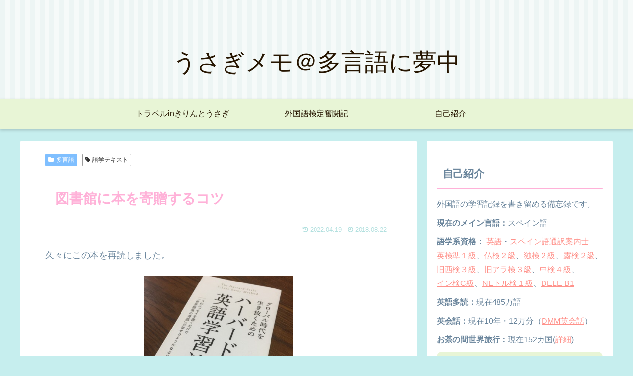

--- FILE ---
content_type: text/html; charset=UTF-8
request_url: https://www.kiriusa.com/%E5%9B%B3%E6%9B%B8%E9%A4%A8%E3%81%AB%E6%9C%AC%E3%82%92%E5%AF%84%E8%B4%88%E3%81%99%E3%82%8B%E3%82%B3%E3%83%84/
body_size: 30003
content:
<!doctype html>
<html lang="ja">

<head>
<meta charset="utf-8">
<meta http-equiv="X-UA-Compatible" content="IE=edge">
<meta name="viewport" content="width=device-width, initial-scale=1.0, viewport-fit=cover"/>
<meta name="referrer" content="no-referrer-when-downgrade"/>

  
  <!-- preconnect dns-prefetch -->
<link rel="preconnect dns-prefetch" href="//www.googletagmanager.com">
<link rel="preconnect dns-prefetch" href="//www.google-analytics.com">
<link rel="preconnect dns-prefetch" href="//ajax.googleapis.com">
<link rel="preconnect dns-prefetch" href="//cdnjs.cloudflare.com">
<link rel="preconnect dns-prefetch" href="//pagead2.googlesyndication.com">
<link rel="preconnect dns-prefetch" href="//googleads.g.doubleclick.net">
<link rel="preconnect dns-prefetch" href="//tpc.googlesyndication.com">
<link rel="preconnect dns-prefetch" href="//ad.doubleclick.net">
<link rel="preconnect dns-prefetch" href="//www.gstatic.com">
<link rel="preconnect dns-prefetch" href="//cse.google.com">
<link rel="preconnect dns-prefetch" href="//fonts.gstatic.com">
<link rel="preconnect dns-prefetch" href="//fonts.googleapis.com">
<link rel="preconnect dns-prefetch" href="//cms.quantserve.com">
<link rel="preconnect dns-prefetch" href="//secure.gravatar.com">
<link rel="preconnect dns-prefetch" href="//cdn.syndication.twimg.com">
<link rel="preconnect dns-prefetch" href="//cdn.jsdelivr.net">
<link rel="preconnect dns-prefetch" href="//images-fe.ssl-images-amazon.com">
<link rel="preconnect dns-prefetch" href="//completion.amazon.com">
<link rel="preconnect dns-prefetch" href="//m.media-amazon.com">
<link rel="preconnect dns-prefetch" href="//i.moshimo.com">
<link rel="preconnect dns-prefetch" href="//aml.valuecommerce.com">
<link rel="preconnect dns-prefetch" href="//dalc.valuecommerce.com">
<link rel="preconnect dns-prefetch" href="//dalb.valuecommerce.com">
<title>図書館に本を寄贈するコツ  |  うさぎメモ＠多言語に夢中</title>
<meta name='robots' content='max-image-preview:large' />

<!-- OGP -->
<meta property="og:type" content="article">
<meta property="og:description" content="久々にこの本を再読しました。ハーバード式英語学習法　図書館で借りて読みました。　実はこの本、元はわたしの本でした。三年前、新刊を買い、何度か読んだあと図書館に寄贈したのです。　久々に手元に戻ってきた本の読書、心地よかったですよん♡　自分の本">
<meta property="og:title" content="図書館に本を寄贈するコツ">
<meta property="og:url" content="https://www.kiriusa.com/%e5%9b%b3%e6%9b%b8%e9%a4%a8%e3%81%ab%e6%9c%ac%e3%82%92%e5%af%84%e8%b4%88%e3%81%99%e3%82%8b%e3%82%b3%e3%83%84/">
<meta property="og:image" content="https://www.kiriusa.com/wp-content/uploads/2022/04/IMG_8634.jpg">
<meta property="og:site_name" content="うさぎメモ＠多言語に夢中">
<meta property="og:locale" content="ja_JP">
<meta property="article:published_time" content="2018-08-22T06:07:00+09:00" />
<meta property="article:modified_time" content="2022-04-19T06:39:19+09:00" />
<meta property="article:section" content="多言語">
<meta property="article:tag" content="語学テキスト">
<!-- /OGP -->

<!-- Twitter Card -->
<meta name="twitter:card" content="summary_large_image">
<meta property="twitter:description" content="久々にこの本を再読しました。ハーバード式英語学習法　図書館で借りて読みました。　実はこの本、元はわたしの本でした。三年前、新刊を買い、何度か読んだあと図書館に寄贈したのです。　久々に手元に戻ってきた本の読書、心地よかったですよん♡　自分の本">
<meta property="twitter:title" content="図書館に本を寄贈するコツ">
<meta property="twitter:url" content="https://www.kiriusa.com/%e5%9b%b3%e6%9b%b8%e9%a4%a8%e3%81%ab%e6%9c%ac%e3%82%92%e5%af%84%e8%b4%88%e3%81%99%e3%82%8b%e3%82%b3%e3%83%84/">
<meta name="twitter:image" content="https://www.kiriusa.com/wp-content/uploads/2022/04/IMG_8634.jpg">
<meta name="twitter:domain" content="www.kiriusa.com">
<!-- /Twitter Card -->
<link rel='dns-prefetch' href='//ajax.googleapis.com' />
<link rel='dns-prefetch' href='//cdnjs.cloudflare.com' />
<link rel='dns-prefetch' href='//s.w.org' />
<link rel="alternate" type="application/rss+xml" title="うさぎメモ＠多言語に夢中 &raquo; フィード" href="https://www.kiriusa.com/feed/" />
<link rel="alternate" type="application/rss+xml" title="うさぎメモ＠多言語に夢中 &raquo; コメントフィード" href="https://www.kiriusa.com/comments/feed/" />
<link rel="alternate" type="application/rss+xml" title="うさぎメモ＠多言語に夢中 &raquo; 図書館に本を寄贈するコツ のコメントのフィード" href="https://www.kiriusa.com/%e5%9b%b3%e6%9b%b8%e9%a4%a8%e3%81%ab%e6%9c%ac%e3%82%92%e5%af%84%e8%b4%88%e3%81%99%e3%82%8b%e3%82%b3%e3%83%84/feed/" />
<link rel='stylesheet' id='cocoon-style-css'  href='https://www.kiriusa.com/wp-content/themes/cocoon-master/style.css?ver=5.9.12&#038;fver=20220203072421' media='all' />
<link rel='stylesheet' id='cocoon-keyframes-css'  href='https://www.kiriusa.com/wp-content/themes/cocoon-master/keyframes.css?ver=5.9.12&#038;fver=20220203072421' media='all' />
<link rel='stylesheet' id='font-awesome-style-css'  href='https://www.kiriusa.com/wp-content/themes/cocoon-master/webfonts/fontawesome/css/font-awesome.min.css?ver=5.9.12&#038;fver=20220203072414' media='all' />
<link rel='stylesheet' id='icomoon-style-css'  href='https://www.kiriusa.com/wp-content/themes/cocoon-master/webfonts/icomoon/style.css?ver=5.9.12&#038;fver=20220203072421' media='all' />
<link rel='stylesheet' id='baguettebox-style-css'  href='https://www.kiriusa.com/wp-content/themes/cocoon-master/plugins/baguettebox/dist/baguetteBox.min.css?ver=5.9.12&#038;fver=20220203072413' media='all' />
<link rel='stylesheet' id='scrollhint-style-css'  href='https://www.kiriusa.com/wp-content/themes/cocoon-master/plugins/scroll-hint-master/css/scroll-hint.css?ver=5.9.12&#038;fver=20220203072413' media='all' />
<link rel='stylesheet' id='cocoon-skin-style-css'  href='https://www.kiriusa.com/wp-content/themes/cocoon-master/skins/maple-alice/style.css?ver=5.9.12&#038;fver=20220203072413' media='all' />
<style id='cocoon-skin-style-inline-css'>
.header .header-in{min-height:200px}#header-container,#header-container .navi,#navi .navi-in>.menu-header .sub-menu{background-color:#e8f5d6}.header,.header .site-name-text,#navi .navi-in a,#navi .navi-in a:hover{color:#fff}.header,.header .site-name-text,#navi .navi-in a,#navi .navi-in a:hover{color:#261500}.header,.header .site-name-text{color:#261500}#navi .navi-in a,#navi .navi-in a:hover{color:#261500}#navi .navi-in a:hover{background-color:rgba(255,255,255,.2)}#navi .navi-in>ul>li{width:271px}.main{width:802px}.main{padding:20px 50px}.sidebar{width:376px}.wrap{width:1198px}@media screen and (max-width:1222px){.wrap{width:auto}.main,.sidebar,.sidebar-left .main,.sidebar-left .sidebar{margin:0 .5%}.main{width:67.4%}.sidebar{padding:1.5%;width:30%}.entry-card-thumb{width:38%}.entry-card-content{margin-left:40%}}body::after{content:url(https://www.kiriusa.com/wp-content/themes/cocoon-master/lib/analytics/access.php?post_id=7344&post_type=post)!important;visibility:hidden;position:absolute;bottom:0;right:0;width:1px;height:1px;overflow:hidden;display:inline!important}.toc-checkbox{display:none}.toc-content{visibility:hidden;height:0;opacity:.2;transition:all .5s ease-out}.toc-checkbox:checked~.toc-content{visibility:visible;padding-top:.6em;height:100%;opacity:1}.toc-title::after{content:'[開く]';margin-left:.5em;cursor:pointer;font-size:.8em}.toc-title:hover::after{text-decoration:underline}.toc-checkbox:checked+.toc-title::after{content:'[閉じる]'}#respond{display:none}.entry-content>*,.demo .entry-content p{line-height:1.8}.entry-content>*,.article p,.demo .entry-content p,.article dl,.article ul,.article ol,.article blockquote,.article pre,.article table,.article .toc,.body .article,.body .column-wrap,.body .new-entry-cards,.body .popular-entry-cards,.body .navi-entry-cards,.body .box-menus,.body .ranking-item,.body .rss-entry-cards,.body .widget,.body .author-box,.body .blogcard-wrap,.body .login-user-only,.body .information-box,.body .question-box,.body .alert-box,.body .information,.body .question,.body .alert,.body .memo-box,.body .comment-box,.body .common-icon-box,.body .blank-box,.body .button-block,.body .micro-bottom,.body .caption-box,.body .tab-caption-box,.body .label-box,.body .toggle-wrap,.body .wp-block-image,.body .booklink-box,.body .kaerebalink-box,.body .tomarebalink-box,.body .product-item-box,.body .speech-wrap,.body .wp-block-categories,.body .wp-block-archives,.body .wp-block-archives-dropdown,.body .wp-block-calendar,.body .ad-area,.body .wp-block-gallery,.body .wp-block-audio,.body .wp-block-cover,.body .wp-block-file,.body .wp-block-media-text,.body .wp-block-video,.body .wp-block-buttons,.body .wp-block-columns,.body .wp-block-separator,.body .components-placeholder,.body .wp-block-search,.body .wp-block-social-links,.body .timeline-box,.body .blogcard-type,.body .btn-wrap,.body .btn-wrap a,.body .block-box,.body .wp-block-embed,.body .wp-block-group,.body .wp-block-table,.body .scrollable-table,.body .wp-block-separator,.body .wp-block,.body .video-container,.comment-area,.related-entries,.pager-post-navi,.comment-respond,.is-root-container>*,[data-type="core/freeform"]{margin-bottom:1.4em}.article h2,.article h3,.article h4,.article h5,.article h6{margin-bottom:1.26em}@media screen and (max-width:480px){.body,.menu-content{font-size:16px}}@media screen and (max-width:781px){.wp-block-column{margin-bottom:1.4em}}@media screen and (max-width:599px){.column-wrap>div{margin-bottom:1.4em}}.article h2,.article h3,.article h4,.article h5,.article h6{margin-top:1.87em}.article .micro-top{margin-bottom:.28em}.article .micro-bottom{margin-top:-1.26em}.article .micro-balloon{margin-bottom:.7em}.article .micro-bottom.micro-balloon{margin-top:-.98em}.blank-box.bb-key-color{border-color:#19448e}.iic-key-color li::before{color:#19448e}.blank-box.bb-tab.bb-key-color::before{background-color:#19448e}.tb-key-color .toggle-button{border:1px solid #19448e;background:#19448e;color:#fff}.tb-key-color .toggle-button::before{color:#ccc}.tb-key-color .toggle-checkbox:checked~.toggle-content{border-color:#19448e}.cb-key-color.caption-box{border-color:#19448e}.cb-key-color .caption-box-label{background-color:#19448e;color:#fff}.tcb-key-color .tab-caption-box-label{background-color:#19448e;color:#fff}.tcb-key-color .tab-caption-box-content{border-color:#19448e}.lb-key-color .label-box-content{border-color:#19448e}.mc-key-color{background-color:#19448e;color:#fff;border:0}.mc-key-color.micro-bottom::after{border-bottom-color:#19448e;border-top-color:transparent}.mc-key-color::before{border-top-color:transparent;border-bottom-color:transparent}.mc-key-color::after{border-top-color:#19448e}.btn-key-color,.btn-wrap.btn-wrap-key-color>a{background-color:#19448e}.has-text-color.has-key-color-color{color:#19448e}.has-background.has-key-color-background-color{background-color:#19448e}.body.article,body#tinymce.wp-editor{background-color:#fff}.body.article,.editor-post-title__block .editor-post-title__input,body#tinymce.wp-editor{color:#333}html .body .has-key-color-background-color{background-color:#19448e}html .body .has-key-color-color{color:#19448e}html .body .has-key-color-border-color{border-color:#19448e}html .body .btn-wrap.has-key-color-background-color>a{background-color:#19448e}html .body .btn-wrap.has-key-color-color>a{color:#19448e}html .body .btn-wrap.has-key-color-border-color>a{border-color:#19448e}html .body .bb-tab.has-key-color-border-color .bb-label{background-color:#19448e}html .body .toggle-wrap.has-key-color-border-color .toggle-button{background-color:#19448e}html .body .toggle-wrap.has-key-color-border-color .toggle-button,.toggle-wrap.has-key-color-border-color .toggle-content{border-color:#19448e}html .body .iconlist-box.has-key-color-icon-color li::before{color:#19448e}html .body .micro-balloon.has-key-color-color{color:#19448e}html .body .micro-balloon.has-key-color-background-color{background-color:#19448e;border-color:transparent}html .body .micro-balloon.has-key-color-background-color.micro-bottom::after{border-bottom-color:#19448e;border-top-color:transparent}html .body .micro-balloon.has-key-color-background-color::before{border-top-color:transparent;border-bottom-color:transparent}html .body .micro-balloon.has-key-color-background-color::after{border-top-color:#19448e}html .body .micro-balloon.has-border-color.has-key-color-border-color{border-color:#19448e}html .body .micro-balloon.micro-top.has-key-color-border-color::before{border-top-color:#19448e}html .body .micro-balloon.micro-bottom.has-key-color-border-color::before{border-bottom-color:#19448e}html .body .caption-box.has-key-color-border-color .box-label{background-color:#19448e}html .body .tab-caption-box.has-key-color-border-color .box-label{background-color:#19448e}html .body .tab-caption-box.has-key-color-border-color .box-content{border-color:#19448e}html .body .tab-caption-box.has-key-color-background-color .box-content{background-color:#19448e}html .body .label-box.has-key-color-border-color .box-content{border-color:#19448e}html .body .label-box.has-key-color-background-color .box-content{background-color:#19448e}html .body .speech-balloon.has-key-color-background-color{background-color:#19448e}html .body .speech-balloon.has-text-color.has-key-color-color{color:#19448e}html .body .speech-balloon.has-key-color-border-color{border-color:#19448e}html .body .sbp-l .speech-balloon.has-key-color-border-color::before{border-right-color:#19448e}html .body .sbp-r .speech-balloon.has-key-color-border-color::before{border-left-color:#19448e}html .body .sbp-l .speech-balloon.has-key-color-background-color::after{border-right-color:#19448e}html .body .sbp-r .speech-balloon.has-key-color-background-color::after{border-left-color:#19448e}html .body .sbs-line.sbp-r .speech-balloon.has-key-color-background-color{background-color:#19448e}html .body .sbs-line.sbp-r .speech-balloon.has-key-color-border-color{border-color:#19448e}html .body .speech-wraphtml .body .sbs-think .speech-balloon.has-key-color-border-color::before,html .body .speech-wrap.sbs-think .speech-balloon.has-key-color-border-color::after{border-color:#19448e}html .body .sbs-think .speech-balloon.has-key-color-background-color::before,html .body .sbs-think .speech-balloon.has-key-color-background-color::after{background-color:#19448e}html .body .sbs-think .speech-balloon.has-key-color-border-color::before{border-color:#19448e}html .body .timeline-box.has-key-color-point-color .timeline-item::before{background-color:#19448e}html .body .has-key-color-question-color .faq-question-label{color:#19448e}html .body .has-key-color-answer-color .faq-answer-label{color:#19448e}html .body .is-style-square.has-key-color-question-color .faq-question-label{color:#fff;background-color:#19448e}html .body .is-style-square.has-key-color-answer-color .faq-answer-label{color:#fff;background-color:#19448e}html .body .has-red-background-color{background-color:#e60033}html .body .has-red-color{color:#e60033}html .body .has-red-border-color{border-color:#e60033}html .body .btn-wrap.has-red-background-color>a{background-color:#e60033}html .body .btn-wrap.has-red-color>a{color:#e60033}html .body .btn-wrap.has-red-border-color>a{border-color:#e60033}html .body .bb-tab.has-red-border-color .bb-label{background-color:#e60033}html .body .toggle-wrap.has-red-border-color .toggle-button{background-color:#e60033}html .body .toggle-wrap.has-red-border-color .toggle-button,.toggle-wrap.has-red-border-color .toggle-content{border-color:#e60033}html .body .iconlist-box.has-red-icon-color li::before{color:#e60033}html .body .micro-balloon.has-red-color{color:#e60033}html .body .micro-balloon.has-red-background-color{background-color:#e60033;border-color:transparent}html .body .micro-balloon.has-red-background-color.micro-bottom::after{border-bottom-color:#e60033;border-top-color:transparent}html .body .micro-balloon.has-red-background-color::before{border-top-color:transparent;border-bottom-color:transparent}html .body .micro-balloon.has-red-background-color::after{border-top-color:#e60033}html .body .micro-balloon.has-border-color.has-red-border-color{border-color:#e60033}html .body .micro-balloon.micro-top.has-red-border-color::before{border-top-color:#e60033}html .body .micro-balloon.micro-bottom.has-red-border-color::before{border-bottom-color:#e60033}html .body .caption-box.has-red-border-color .box-label{background-color:#e60033}html .body .tab-caption-box.has-red-border-color .box-label{background-color:#e60033}html .body .tab-caption-box.has-red-border-color .box-content{border-color:#e60033}html .body .tab-caption-box.has-red-background-color .box-content{background-color:#e60033}html .body .label-box.has-red-border-color .box-content{border-color:#e60033}html .body .label-box.has-red-background-color .box-content{background-color:#e60033}html .body .speech-balloon.has-red-background-color{background-color:#e60033}html .body .speech-balloon.has-text-color.has-red-color{color:#e60033}html .body .speech-balloon.has-red-border-color{border-color:#e60033}html .body .sbp-l .speech-balloon.has-red-border-color::before{border-right-color:#e60033}html .body .sbp-r .speech-balloon.has-red-border-color::before{border-left-color:#e60033}html .body .sbp-l .speech-balloon.has-red-background-color::after{border-right-color:#e60033}html .body .sbp-r .speech-balloon.has-red-background-color::after{border-left-color:#e60033}html .body .sbs-line.sbp-r .speech-balloon.has-red-background-color{background-color:#e60033}html .body .sbs-line.sbp-r .speech-balloon.has-red-border-color{border-color:#e60033}html .body .speech-wraphtml .body .sbs-think .speech-balloon.has-red-border-color::before,html .body .speech-wrap.sbs-think .speech-balloon.has-red-border-color::after{border-color:#e60033}html .body .sbs-think .speech-balloon.has-red-background-color::before,html .body .sbs-think .speech-balloon.has-red-background-color::after{background-color:#e60033}html .body .sbs-think .speech-balloon.has-red-border-color::before{border-color:#e60033}html .body .timeline-box.has-red-point-color .timeline-item::before{background-color:#e60033}html .body .has-red-question-color .faq-question-label{color:#e60033}html .body .has-red-answer-color .faq-answer-label{color:#e60033}html .body .is-style-square.has-red-question-color .faq-question-label{color:#fff;background-color:#e60033}html .body .is-style-square.has-red-answer-color .faq-answer-label{color:#fff;background-color:#e60033}html .body .has-pink-background-color{background-color:#e95295}html .body .has-pink-color{color:#e95295}html .body .has-pink-border-color{border-color:#e95295}html .body .btn-wrap.has-pink-background-color>a{background-color:#e95295}html .body .btn-wrap.has-pink-color>a{color:#e95295}html .body .btn-wrap.has-pink-border-color>a{border-color:#e95295}html .body .bb-tab.has-pink-border-color .bb-label{background-color:#e95295}html .body .toggle-wrap.has-pink-border-color .toggle-button{background-color:#e95295}html .body .toggle-wrap.has-pink-border-color .toggle-button,.toggle-wrap.has-pink-border-color .toggle-content{border-color:#e95295}html .body .iconlist-box.has-pink-icon-color li::before{color:#e95295}html .body .micro-balloon.has-pink-color{color:#e95295}html .body .micro-balloon.has-pink-background-color{background-color:#e95295;border-color:transparent}html .body .micro-balloon.has-pink-background-color.micro-bottom::after{border-bottom-color:#e95295;border-top-color:transparent}html .body .micro-balloon.has-pink-background-color::before{border-top-color:transparent;border-bottom-color:transparent}html .body .micro-balloon.has-pink-background-color::after{border-top-color:#e95295}html .body .micro-balloon.has-border-color.has-pink-border-color{border-color:#e95295}html .body .micro-balloon.micro-top.has-pink-border-color::before{border-top-color:#e95295}html .body .micro-balloon.micro-bottom.has-pink-border-color::before{border-bottom-color:#e95295}html .body .caption-box.has-pink-border-color .box-label{background-color:#e95295}html .body .tab-caption-box.has-pink-border-color .box-label{background-color:#e95295}html .body .tab-caption-box.has-pink-border-color .box-content{border-color:#e95295}html .body .tab-caption-box.has-pink-background-color .box-content{background-color:#e95295}html .body .label-box.has-pink-border-color .box-content{border-color:#e95295}html .body .label-box.has-pink-background-color .box-content{background-color:#e95295}html .body .speech-balloon.has-pink-background-color{background-color:#e95295}html .body .speech-balloon.has-text-color.has-pink-color{color:#e95295}html .body .speech-balloon.has-pink-border-color{border-color:#e95295}html .body .sbp-l .speech-balloon.has-pink-border-color::before{border-right-color:#e95295}html .body .sbp-r .speech-balloon.has-pink-border-color::before{border-left-color:#e95295}html .body .sbp-l .speech-balloon.has-pink-background-color::after{border-right-color:#e95295}html .body .sbp-r .speech-balloon.has-pink-background-color::after{border-left-color:#e95295}html .body .sbs-line.sbp-r .speech-balloon.has-pink-background-color{background-color:#e95295}html .body .sbs-line.sbp-r .speech-balloon.has-pink-border-color{border-color:#e95295}html .body .speech-wraphtml .body .sbs-think .speech-balloon.has-pink-border-color::before,html .body .speech-wrap.sbs-think .speech-balloon.has-pink-border-color::after{border-color:#e95295}html .body .sbs-think .speech-balloon.has-pink-background-color::before,html .body .sbs-think .speech-balloon.has-pink-background-color::after{background-color:#e95295}html .body .sbs-think .speech-balloon.has-pink-border-color::before{border-color:#e95295}html .body .timeline-box.has-pink-point-color .timeline-item::before{background-color:#e95295}html .body .has-pink-question-color .faq-question-label{color:#e95295}html .body .has-pink-answer-color .faq-answer-label{color:#e95295}html .body .is-style-square.has-pink-question-color .faq-question-label{color:#fff;background-color:#e95295}html .body .is-style-square.has-pink-answer-color .faq-answer-label{color:#fff;background-color:#e95295}html .body .has-purple-background-color{background-color:#884898}html .body .has-purple-color{color:#884898}html .body .has-purple-border-color{border-color:#884898}html .body .btn-wrap.has-purple-background-color>a{background-color:#884898}html .body .btn-wrap.has-purple-color>a{color:#884898}html .body .btn-wrap.has-purple-border-color>a{border-color:#884898}html .body .bb-tab.has-purple-border-color .bb-label{background-color:#884898}html .body .toggle-wrap.has-purple-border-color .toggle-button{background-color:#884898}html .body .toggle-wrap.has-purple-border-color .toggle-button,.toggle-wrap.has-purple-border-color .toggle-content{border-color:#884898}html .body .iconlist-box.has-purple-icon-color li::before{color:#884898}html .body .micro-balloon.has-purple-color{color:#884898}html .body .micro-balloon.has-purple-background-color{background-color:#884898;border-color:transparent}html .body .micro-balloon.has-purple-background-color.micro-bottom::after{border-bottom-color:#884898;border-top-color:transparent}html .body .micro-balloon.has-purple-background-color::before{border-top-color:transparent;border-bottom-color:transparent}html .body .micro-balloon.has-purple-background-color::after{border-top-color:#884898}html .body .micro-balloon.has-border-color.has-purple-border-color{border-color:#884898}html .body .micro-balloon.micro-top.has-purple-border-color::before{border-top-color:#884898}html .body .micro-balloon.micro-bottom.has-purple-border-color::before{border-bottom-color:#884898}html .body .caption-box.has-purple-border-color .box-label{background-color:#884898}html .body .tab-caption-box.has-purple-border-color .box-label{background-color:#884898}html .body .tab-caption-box.has-purple-border-color .box-content{border-color:#884898}html .body .tab-caption-box.has-purple-background-color .box-content{background-color:#884898}html .body .label-box.has-purple-border-color .box-content{border-color:#884898}html .body .label-box.has-purple-background-color .box-content{background-color:#884898}html .body .speech-balloon.has-purple-background-color{background-color:#884898}html .body .speech-balloon.has-text-color.has-purple-color{color:#884898}html .body .speech-balloon.has-purple-border-color{border-color:#884898}html .body .sbp-l .speech-balloon.has-purple-border-color::before{border-right-color:#884898}html .body .sbp-r .speech-balloon.has-purple-border-color::before{border-left-color:#884898}html .body .sbp-l .speech-balloon.has-purple-background-color::after{border-right-color:#884898}html .body .sbp-r .speech-balloon.has-purple-background-color::after{border-left-color:#884898}html .body .sbs-line.sbp-r .speech-balloon.has-purple-background-color{background-color:#884898}html .body .sbs-line.sbp-r .speech-balloon.has-purple-border-color{border-color:#884898}html .body .speech-wraphtml .body .sbs-think .speech-balloon.has-purple-border-color::before,html .body .speech-wrap.sbs-think .speech-balloon.has-purple-border-color::after{border-color:#884898}html .body .sbs-think .speech-balloon.has-purple-background-color::before,html .body .sbs-think .speech-balloon.has-purple-background-color::after{background-color:#884898}html .body .sbs-think .speech-balloon.has-purple-border-color::before{border-color:#884898}html .body .timeline-box.has-purple-point-color .timeline-item::before{background-color:#884898}html .body .has-purple-question-color .faq-question-label{color:#884898}html .body .has-purple-answer-color .faq-answer-label{color:#884898}html .body .is-style-square.has-purple-question-color .faq-question-label{color:#fff;background-color:#884898}html .body .is-style-square.has-purple-answer-color .faq-answer-label{color:#fff;background-color:#884898}html .body .has-deep-background-color{background-color:#55295b}html .body .has-deep-color{color:#55295b}html .body .has-deep-border-color{border-color:#55295b}html .body .btn-wrap.has-deep-background-color>a{background-color:#55295b}html .body .btn-wrap.has-deep-color>a{color:#55295b}html .body .btn-wrap.has-deep-border-color>a{border-color:#55295b}html .body .bb-tab.has-deep-border-color .bb-label{background-color:#55295b}html .body .toggle-wrap.has-deep-border-color .toggle-button{background-color:#55295b}html .body .toggle-wrap.has-deep-border-color .toggle-button,.toggle-wrap.has-deep-border-color .toggle-content{border-color:#55295b}html .body .iconlist-box.has-deep-icon-color li::before{color:#55295b}html .body .micro-balloon.has-deep-color{color:#55295b}html .body .micro-balloon.has-deep-background-color{background-color:#55295b;border-color:transparent}html .body .micro-balloon.has-deep-background-color.micro-bottom::after{border-bottom-color:#55295b;border-top-color:transparent}html .body .micro-balloon.has-deep-background-color::before{border-top-color:transparent;border-bottom-color:transparent}html .body .micro-balloon.has-deep-background-color::after{border-top-color:#55295b}html .body .micro-balloon.has-border-color.has-deep-border-color{border-color:#55295b}html .body .micro-balloon.micro-top.has-deep-border-color::before{border-top-color:#55295b}html .body .micro-balloon.micro-bottom.has-deep-border-color::before{border-bottom-color:#55295b}html .body .caption-box.has-deep-border-color .box-label{background-color:#55295b}html .body .tab-caption-box.has-deep-border-color .box-label{background-color:#55295b}html .body .tab-caption-box.has-deep-border-color .box-content{border-color:#55295b}html .body .tab-caption-box.has-deep-background-color .box-content{background-color:#55295b}html .body .label-box.has-deep-border-color .box-content{border-color:#55295b}html .body .label-box.has-deep-background-color .box-content{background-color:#55295b}html .body .speech-balloon.has-deep-background-color{background-color:#55295b}html .body .speech-balloon.has-text-color.has-deep-color{color:#55295b}html .body .speech-balloon.has-deep-border-color{border-color:#55295b}html .body .sbp-l .speech-balloon.has-deep-border-color::before{border-right-color:#55295b}html .body .sbp-r .speech-balloon.has-deep-border-color::before{border-left-color:#55295b}html .body .sbp-l .speech-balloon.has-deep-background-color::after{border-right-color:#55295b}html .body .sbp-r .speech-balloon.has-deep-background-color::after{border-left-color:#55295b}html .body .sbs-line.sbp-r .speech-balloon.has-deep-background-color{background-color:#55295b}html .body .sbs-line.sbp-r .speech-balloon.has-deep-border-color{border-color:#55295b}html .body .speech-wraphtml .body .sbs-think .speech-balloon.has-deep-border-color::before,html .body .speech-wrap.sbs-think .speech-balloon.has-deep-border-color::after{border-color:#55295b}html .body .sbs-think .speech-balloon.has-deep-background-color::before,html .body .sbs-think .speech-balloon.has-deep-background-color::after{background-color:#55295b}html .body .sbs-think .speech-balloon.has-deep-border-color::before{border-color:#55295b}html .body .timeline-box.has-deep-point-color .timeline-item::before{background-color:#55295b}html .body .has-deep-question-color .faq-question-label{color:#55295b}html .body .has-deep-answer-color .faq-answer-label{color:#55295b}html .body .is-style-square.has-deep-question-color .faq-question-label{color:#fff;background-color:#55295b}html .body .is-style-square.has-deep-answer-color .faq-answer-label{color:#fff;background-color:#55295b}html .body .has-indigo-background-color{background-color:#1e50a2}html .body .has-indigo-color{color:#1e50a2}html .body .has-indigo-border-color{border-color:#1e50a2}html .body .btn-wrap.has-indigo-background-color>a{background-color:#1e50a2}html .body .btn-wrap.has-indigo-color>a{color:#1e50a2}html .body .btn-wrap.has-indigo-border-color>a{border-color:#1e50a2}html .body .bb-tab.has-indigo-border-color .bb-label{background-color:#1e50a2}html .body .toggle-wrap.has-indigo-border-color .toggle-button{background-color:#1e50a2}html .body .toggle-wrap.has-indigo-border-color .toggle-button,.toggle-wrap.has-indigo-border-color .toggle-content{border-color:#1e50a2}html .body .iconlist-box.has-indigo-icon-color li::before{color:#1e50a2}html .body .micro-balloon.has-indigo-color{color:#1e50a2}html .body .micro-balloon.has-indigo-background-color{background-color:#1e50a2;border-color:transparent}html .body .micro-balloon.has-indigo-background-color.micro-bottom::after{border-bottom-color:#1e50a2;border-top-color:transparent}html .body .micro-balloon.has-indigo-background-color::before{border-top-color:transparent;border-bottom-color:transparent}html .body .micro-balloon.has-indigo-background-color::after{border-top-color:#1e50a2}html .body .micro-balloon.has-border-color.has-indigo-border-color{border-color:#1e50a2}html .body .micro-balloon.micro-top.has-indigo-border-color::before{border-top-color:#1e50a2}html .body .micro-balloon.micro-bottom.has-indigo-border-color::before{border-bottom-color:#1e50a2}html .body .caption-box.has-indigo-border-color .box-label{background-color:#1e50a2}html .body .tab-caption-box.has-indigo-border-color .box-label{background-color:#1e50a2}html .body .tab-caption-box.has-indigo-border-color .box-content{border-color:#1e50a2}html .body .tab-caption-box.has-indigo-background-color .box-content{background-color:#1e50a2}html .body .label-box.has-indigo-border-color .box-content{border-color:#1e50a2}html .body .label-box.has-indigo-background-color .box-content{background-color:#1e50a2}html .body .speech-balloon.has-indigo-background-color{background-color:#1e50a2}html .body .speech-balloon.has-text-color.has-indigo-color{color:#1e50a2}html .body .speech-balloon.has-indigo-border-color{border-color:#1e50a2}html .body .sbp-l .speech-balloon.has-indigo-border-color::before{border-right-color:#1e50a2}html .body .sbp-r .speech-balloon.has-indigo-border-color::before{border-left-color:#1e50a2}html .body .sbp-l .speech-balloon.has-indigo-background-color::after{border-right-color:#1e50a2}html .body .sbp-r .speech-balloon.has-indigo-background-color::after{border-left-color:#1e50a2}html .body .sbs-line.sbp-r .speech-balloon.has-indigo-background-color{background-color:#1e50a2}html .body .sbs-line.sbp-r .speech-balloon.has-indigo-border-color{border-color:#1e50a2}html .body .speech-wraphtml .body .sbs-think .speech-balloon.has-indigo-border-color::before,html .body .speech-wrap.sbs-think .speech-balloon.has-indigo-border-color::after{border-color:#1e50a2}html .body .sbs-think .speech-balloon.has-indigo-background-color::before,html .body .sbs-think .speech-balloon.has-indigo-background-color::after{background-color:#1e50a2}html .body .sbs-think .speech-balloon.has-indigo-border-color::before{border-color:#1e50a2}html .body .timeline-box.has-indigo-point-color .timeline-item::before{background-color:#1e50a2}html .body .has-indigo-question-color .faq-question-label{color:#1e50a2}html .body .has-indigo-answer-color .faq-answer-label{color:#1e50a2}html .body .is-style-square.has-indigo-question-color .faq-question-label{color:#fff;background-color:#1e50a2}html .body .is-style-square.has-indigo-answer-color .faq-answer-label{color:#fff;background-color:#1e50a2}html .body .has-blue-background-color{background-color:#0095d9}html .body .has-blue-color{color:#0095d9}html .body .has-blue-border-color{border-color:#0095d9}html .body .btn-wrap.has-blue-background-color>a{background-color:#0095d9}html .body .btn-wrap.has-blue-color>a{color:#0095d9}html .body .btn-wrap.has-blue-border-color>a{border-color:#0095d9}html .body .bb-tab.has-blue-border-color .bb-label{background-color:#0095d9}html .body .toggle-wrap.has-blue-border-color .toggle-button{background-color:#0095d9}html .body .toggle-wrap.has-blue-border-color .toggle-button,.toggle-wrap.has-blue-border-color .toggle-content{border-color:#0095d9}html .body .iconlist-box.has-blue-icon-color li::before{color:#0095d9}html .body .micro-balloon.has-blue-color{color:#0095d9}html .body .micro-balloon.has-blue-background-color{background-color:#0095d9;border-color:transparent}html .body .micro-balloon.has-blue-background-color.micro-bottom::after{border-bottom-color:#0095d9;border-top-color:transparent}html .body .micro-balloon.has-blue-background-color::before{border-top-color:transparent;border-bottom-color:transparent}html .body .micro-balloon.has-blue-background-color::after{border-top-color:#0095d9}html .body .micro-balloon.has-border-color.has-blue-border-color{border-color:#0095d9}html .body .micro-balloon.micro-top.has-blue-border-color::before{border-top-color:#0095d9}html .body .micro-balloon.micro-bottom.has-blue-border-color::before{border-bottom-color:#0095d9}html .body .caption-box.has-blue-border-color .box-label{background-color:#0095d9}html .body .tab-caption-box.has-blue-border-color .box-label{background-color:#0095d9}html .body .tab-caption-box.has-blue-border-color .box-content{border-color:#0095d9}html .body .tab-caption-box.has-blue-background-color .box-content{background-color:#0095d9}html .body .label-box.has-blue-border-color .box-content{border-color:#0095d9}html .body .label-box.has-blue-background-color .box-content{background-color:#0095d9}html .body .speech-balloon.has-blue-background-color{background-color:#0095d9}html .body .speech-balloon.has-text-color.has-blue-color{color:#0095d9}html .body .speech-balloon.has-blue-border-color{border-color:#0095d9}html .body .sbp-l .speech-balloon.has-blue-border-color::before{border-right-color:#0095d9}html .body .sbp-r .speech-balloon.has-blue-border-color::before{border-left-color:#0095d9}html .body .sbp-l .speech-balloon.has-blue-background-color::after{border-right-color:#0095d9}html .body .sbp-r .speech-balloon.has-blue-background-color::after{border-left-color:#0095d9}html .body .sbs-line.sbp-r .speech-balloon.has-blue-background-color{background-color:#0095d9}html .body .sbs-line.sbp-r .speech-balloon.has-blue-border-color{border-color:#0095d9}html .body .speech-wraphtml .body .sbs-think .speech-balloon.has-blue-border-color::before,html .body .speech-wrap.sbs-think .speech-balloon.has-blue-border-color::after{border-color:#0095d9}html .body .sbs-think .speech-balloon.has-blue-background-color::before,html .body .sbs-think .speech-balloon.has-blue-background-color::after{background-color:#0095d9}html .body .sbs-think .speech-balloon.has-blue-border-color::before{border-color:#0095d9}html .body .timeline-box.has-blue-point-color .timeline-item::before{background-color:#0095d9}html .body .has-blue-question-color .faq-question-label{color:#0095d9}html .body .has-blue-answer-color .faq-answer-label{color:#0095d9}html .body .is-style-square.has-blue-question-color .faq-question-label{color:#fff;background-color:#0095d9}html .body .is-style-square.has-blue-answer-color .faq-answer-label{color:#fff;background-color:#0095d9}html .body .has-light-blue-background-color{background-color:#2ca9e1}html .body .has-light-blue-color{color:#2ca9e1}html .body .has-light-blue-border-color{border-color:#2ca9e1}html .body .btn-wrap.has-light-blue-background-color>a{background-color:#2ca9e1}html .body .btn-wrap.has-light-blue-color>a{color:#2ca9e1}html .body .btn-wrap.has-light-blue-border-color>a{border-color:#2ca9e1}html .body .bb-tab.has-light-blue-border-color .bb-label{background-color:#2ca9e1}html .body .toggle-wrap.has-light-blue-border-color .toggle-button{background-color:#2ca9e1}html .body .toggle-wrap.has-light-blue-border-color .toggle-button,.toggle-wrap.has-light-blue-border-color .toggle-content{border-color:#2ca9e1}html .body .iconlist-box.has-light-blue-icon-color li::before{color:#2ca9e1}html .body .micro-balloon.has-light-blue-color{color:#2ca9e1}html .body .micro-balloon.has-light-blue-background-color{background-color:#2ca9e1;border-color:transparent}html .body .micro-balloon.has-light-blue-background-color.micro-bottom::after{border-bottom-color:#2ca9e1;border-top-color:transparent}html .body .micro-balloon.has-light-blue-background-color::before{border-top-color:transparent;border-bottom-color:transparent}html .body .micro-balloon.has-light-blue-background-color::after{border-top-color:#2ca9e1}html .body .micro-balloon.has-border-color.has-light-blue-border-color{border-color:#2ca9e1}html .body .micro-balloon.micro-top.has-light-blue-border-color::before{border-top-color:#2ca9e1}html .body .micro-balloon.micro-bottom.has-light-blue-border-color::before{border-bottom-color:#2ca9e1}html .body .caption-box.has-light-blue-border-color .box-label{background-color:#2ca9e1}html .body .tab-caption-box.has-light-blue-border-color .box-label{background-color:#2ca9e1}html .body .tab-caption-box.has-light-blue-border-color .box-content{border-color:#2ca9e1}html .body .tab-caption-box.has-light-blue-background-color .box-content{background-color:#2ca9e1}html .body .label-box.has-light-blue-border-color .box-content{border-color:#2ca9e1}html .body .label-box.has-light-blue-background-color .box-content{background-color:#2ca9e1}html .body .speech-balloon.has-light-blue-background-color{background-color:#2ca9e1}html .body .speech-balloon.has-text-color.has-light-blue-color{color:#2ca9e1}html .body .speech-balloon.has-light-blue-border-color{border-color:#2ca9e1}html .body .sbp-l .speech-balloon.has-light-blue-border-color::before{border-right-color:#2ca9e1}html .body .sbp-r .speech-balloon.has-light-blue-border-color::before{border-left-color:#2ca9e1}html .body .sbp-l .speech-balloon.has-light-blue-background-color::after{border-right-color:#2ca9e1}html .body .sbp-r .speech-balloon.has-light-blue-background-color::after{border-left-color:#2ca9e1}html .body .sbs-line.sbp-r .speech-balloon.has-light-blue-background-color{background-color:#2ca9e1}html .body .sbs-line.sbp-r .speech-balloon.has-light-blue-border-color{border-color:#2ca9e1}html .body .speech-wraphtml .body .sbs-think .speech-balloon.has-light-blue-border-color::before,html .body .speech-wrap.sbs-think .speech-balloon.has-light-blue-border-color::after{border-color:#2ca9e1}html .body .sbs-think .speech-balloon.has-light-blue-background-color::before,html .body .sbs-think .speech-balloon.has-light-blue-background-color::after{background-color:#2ca9e1}html .body .sbs-think .speech-balloon.has-light-blue-border-color::before{border-color:#2ca9e1}html .body .timeline-box.has-light-blue-point-color .timeline-item::before{background-color:#2ca9e1}html .body .has-light-blue-question-color .faq-question-label{color:#2ca9e1}html .body .has-light-blue-answer-color .faq-answer-label{color:#2ca9e1}html .body .is-style-square.has-light-blue-question-color .faq-question-label{color:#fff;background-color:#2ca9e1}html .body .is-style-square.has-light-blue-answer-color .faq-answer-label{color:#fff;background-color:#2ca9e1}html .body .has-cyan-background-color{background-color:#00a3af}html .body .has-cyan-color{color:#00a3af}html .body .has-cyan-border-color{border-color:#00a3af}html .body .btn-wrap.has-cyan-background-color>a{background-color:#00a3af}html .body .btn-wrap.has-cyan-color>a{color:#00a3af}html .body .btn-wrap.has-cyan-border-color>a{border-color:#00a3af}html .body .bb-tab.has-cyan-border-color .bb-label{background-color:#00a3af}html .body .toggle-wrap.has-cyan-border-color .toggle-button{background-color:#00a3af}html .body .toggle-wrap.has-cyan-border-color .toggle-button,.toggle-wrap.has-cyan-border-color .toggle-content{border-color:#00a3af}html .body .iconlist-box.has-cyan-icon-color li::before{color:#00a3af}html .body .micro-balloon.has-cyan-color{color:#00a3af}html .body .micro-balloon.has-cyan-background-color{background-color:#00a3af;border-color:transparent}html .body .micro-balloon.has-cyan-background-color.micro-bottom::after{border-bottom-color:#00a3af;border-top-color:transparent}html .body .micro-balloon.has-cyan-background-color::before{border-top-color:transparent;border-bottom-color:transparent}html .body .micro-balloon.has-cyan-background-color::after{border-top-color:#00a3af}html .body .micro-balloon.has-border-color.has-cyan-border-color{border-color:#00a3af}html .body .micro-balloon.micro-top.has-cyan-border-color::before{border-top-color:#00a3af}html .body .micro-balloon.micro-bottom.has-cyan-border-color::before{border-bottom-color:#00a3af}html .body .caption-box.has-cyan-border-color .box-label{background-color:#00a3af}html .body .tab-caption-box.has-cyan-border-color .box-label{background-color:#00a3af}html .body .tab-caption-box.has-cyan-border-color .box-content{border-color:#00a3af}html .body .tab-caption-box.has-cyan-background-color .box-content{background-color:#00a3af}html .body .label-box.has-cyan-border-color .box-content{border-color:#00a3af}html .body .label-box.has-cyan-background-color .box-content{background-color:#00a3af}html .body .speech-balloon.has-cyan-background-color{background-color:#00a3af}html .body .speech-balloon.has-text-color.has-cyan-color{color:#00a3af}html .body .speech-balloon.has-cyan-border-color{border-color:#00a3af}html .body .sbp-l .speech-balloon.has-cyan-border-color::before{border-right-color:#00a3af}html .body .sbp-r .speech-balloon.has-cyan-border-color::before{border-left-color:#00a3af}html .body .sbp-l .speech-balloon.has-cyan-background-color::after{border-right-color:#00a3af}html .body .sbp-r .speech-balloon.has-cyan-background-color::after{border-left-color:#00a3af}html .body .sbs-line.sbp-r .speech-balloon.has-cyan-background-color{background-color:#00a3af}html .body .sbs-line.sbp-r .speech-balloon.has-cyan-border-color{border-color:#00a3af}html .body .speech-wraphtml .body .sbs-think .speech-balloon.has-cyan-border-color::before,html .body .speech-wrap.sbs-think .speech-balloon.has-cyan-border-color::after{border-color:#00a3af}html .body .sbs-think .speech-balloon.has-cyan-background-color::before,html .body .sbs-think .speech-balloon.has-cyan-background-color::after{background-color:#00a3af}html .body .sbs-think .speech-balloon.has-cyan-border-color::before{border-color:#00a3af}html .body .timeline-box.has-cyan-point-color .timeline-item::before{background-color:#00a3af}html .body .has-cyan-question-color .faq-question-label{color:#00a3af}html .body .has-cyan-answer-color .faq-answer-label{color:#00a3af}html .body .is-style-square.has-cyan-question-color .faq-question-label{color:#fff;background-color:#00a3af}html .body .is-style-square.has-cyan-answer-color .faq-answer-label{color:#fff;background-color:#00a3af}html .body .has-teal-background-color{background-color:#007b43}html .body .has-teal-color{color:#007b43}html .body .has-teal-border-color{border-color:#007b43}html .body .btn-wrap.has-teal-background-color>a{background-color:#007b43}html .body .btn-wrap.has-teal-color>a{color:#007b43}html .body .btn-wrap.has-teal-border-color>a{border-color:#007b43}html .body .bb-tab.has-teal-border-color .bb-label{background-color:#007b43}html .body .toggle-wrap.has-teal-border-color .toggle-button{background-color:#007b43}html .body .toggle-wrap.has-teal-border-color .toggle-button,.toggle-wrap.has-teal-border-color .toggle-content{border-color:#007b43}html .body .iconlist-box.has-teal-icon-color li::before{color:#007b43}html .body .micro-balloon.has-teal-color{color:#007b43}html .body .micro-balloon.has-teal-background-color{background-color:#007b43;border-color:transparent}html .body .micro-balloon.has-teal-background-color.micro-bottom::after{border-bottom-color:#007b43;border-top-color:transparent}html .body .micro-balloon.has-teal-background-color::before{border-top-color:transparent;border-bottom-color:transparent}html .body .micro-balloon.has-teal-background-color::after{border-top-color:#007b43}html .body .micro-balloon.has-border-color.has-teal-border-color{border-color:#007b43}html .body .micro-balloon.micro-top.has-teal-border-color::before{border-top-color:#007b43}html .body .micro-balloon.micro-bottom.has-teal-border-color::before{border-bottom-color:#007b43}html .body .caption-box.has-teal-border-color .box-label{background-color:#007b43}html .body .tab-caption-box.has-teal-border-color .box-label{background-color:#007b43}html .body .tab-caption-box.has-teal-border-color .box-content{border-color:#007b43}html .body .tab-caption-box.has-teal-background-color .box-content{background-color:#007b43}html .body .label-box.has-teal-border-color .box-content{border-color:#007b43}html .body .label-box.has-teal-background-color .box-content{background-color:#007b43}html .body .speech-balloon.has-teal-background-color{background-color:#007b43}html .body .speech-balloon.has-text-color.has-teal-color{color:#007b43}html .body .speech-balloon.has-teal-border-color{border-color:#007b43}html .body .sbp-l .speech-balloon.has-teal-border-color::before{border-right-color:#007b43}html .body .sbp-r .speech-balloon.has-teal-border-color::before{border-left-color:#007b43}html .body .sbp-l .speech-balloon.has-teal-background-color::after{border-right-color:#007b43}html .body .sbp-r .speech-balloon.has-teal-background-color::after{border-left-color:#007b43}html .body .sbs-line.sbp-r .speech-balloon.has-teal-background-color{background-color:#007b43}html .body .sbs-line.sbp-r .speech-balloon.has-teal-border-color{border-color:#007b43}html .body .speech-wraphtml .body .sbs-think .speech-balloon.has-teal-border-color::before,html .body .speech-wrap.sbs-think .speech-balloon.has-teal-border-color::after{border-color:#007b43}html .body .sbs-think .speech-balloon.has-teal-background-color::before,html .body .sbs-think .speech-balloon.has-teal-background-color::after{background-color:#007b43}html .body .sbs-think .speech-balloon.has-teal-border-color::before{border-color:#007b43}html .body .timeline-box.has-teal-point-color .timeline-item::before{background-color:#007b43}html .body .has-teal-question-color .faq-question-label{color:#007b43}html .body .has-teal-answer-color .faq-answer-label{color:#007b43}html .body .is-style-square.has-teal-question-color .faq-question-label{color:#fff;background-color:#007b43}html .body .is-style-square.has-teal-answer-color .faq-answer-label{color:#fff;background-color:#007b43}html .body .has-green-background-color{background-color:#3eb370}html .body .has-green-color{color:#3eb370}html .body .has-green-border-color{border-color:#3eb370}html .body .btn-wrap.has-green-background-color>a{background-color:#3eb370}html .body .btn-wrap.has-green-color>a{color:#3eb370}html .body .btn-wrap.has-green-border-color>a{border-color:#3eb370}html .body .bb-tab.has-green-border-color .bb-label{background-color:#3eb370}html .body .toggle-wrap.has-green-border-color .toggle-button{background-color:#3eb370}html .body .toggle-wrap.has-green-border-color .toggle-button,.toggle-wrap.has-green-border-color .toggle-content{border-color:#3eb370}html .body .iconlist-box.has-green-icon-color li::before{color:#3eb370}html .body .micro-balloon.has-green-color{color:#3eb370}html .body .micro-balloon.has-green-background-color{background-color:#3eb370;border-color:transparent}html .body .micro-balloon.has-green-background-color.micro-bottom::after{border-bottom-color:#3eb370;border-top-color:transparent}html .body .micro-balloon.has-green-background-color::before{border-top-color:transparent;border-bottom-color:transparent}html .body .micro-balloon.has-green-background-color::after{border-top-color:#3eb370}html .body .micro-balloon.has-border-color.has-green-border-color{border-color:#3eb370}html .body .micro-balloon.micro-top.has-green-border-color::before{border-top-color:#3eb370}html .body .micro-balloon.micro-bottom.has-green-border-color::before{border-bottom-color:#3eb370}html .body .caption-box.has-green-border-color .box-label{background-color:#3eb370}html .body .tab-caption-box.has-green-border-color .box-label{background-color:#3eb370}html .body .tab-caption-box.has-green-border-color .box-content{border-color:#3eb370}html .body .tab-caption-box.has-green-background-color .box-content{background-color:#3eb370}html .body .label-box.has-green-border-color .box-content{border-color:#3eb370}html .body .label-box.has-green-background-color .box-content{background-color:#3eb370}html .body .speech-balloon.has-green-background-color{background-color:#3eb370}html .body .speech-balloon.has-text-color.has-green-color{color:#3eb370}html .body .speech-balloon.has-green-border-color{border-color:#3eb370}html .body .sbp-l .speech-balloon.has-green-border-color::before{border-right-color:#3eb370}html .body .sbp-r .speech-balloon.has-green-border-color::before{border-left-color:#3eb370}html .body .sbp-l .speech-balloon.has-green-background-color::after{border-right-color:#3eb370}html .body .sbp-r .speech-balloon.has-green-background-color::after{border-left-color:#3eb370}html .body .sbs-line.sbp-r .speech-balloon.has-green-background-color{background-color:#3eb370}html .body .sbs-line.sbp-r .speech-balloon.has-green-border-color{border-color:#3eb370}html .body .speech-wraphtml .body .sbs-think .speech-balloon.has-green-border-color::before,html .body .speech-wrap.sbs-think .speech-balloon.has-green-border-color::after{border-color:#3eb370}html .body .sbs-think .speech-balloon.has-green-background-color::before,html .body .sbs-think .speech-balloon.has-green-background-color::after{background-color:#3eb370}html .body .sbs-think .speech-balloon.has-green-border-color::before{border-color:#3eb370}html .body .timeline-box.has-green-point-color .timeline-item::before{background-color:#3eb370}html .body .has-green-question-color .faq-question-label{color:#3eb370}html .body .has-green-answer-color .faq-answer-label{color:#3eb370}html .body .is-style-square.has-green-question-color .faq-question-label{color:#fff;background-color:#3eb370}html .body .is-style-square.has-green-answer-color .faq-answer-label{color:#fff;background-color:#3eb370}html .body .has-light-green-background-color{background-color:#8bc34a}html .body .has-light-green-color{color:#8bc34a}html .body .has-light-green-border-color{border-color:#8bc34a}html .body .btn-wrap.has-light-green-background-color>a{background-color:#8bc34a}html .body .btn-wrap.has-light-green-color>a{color:#8bc34a}html .body .btn-wrap.has-light-green-border-color>a{border-color:#8bc34a}html .body .bb-tab.has-light-green-border-color .bb-label{background-color:#8bc34a}html .body .toggle-wrap.has-light-green-border-color .toggle-button{background-color:#8bc34a}html .body .toggle-wrap.has-light-green-border-color .toggle-button,.toggle-wrap.has-light-green-border-color .toggle-content{border-color:#8bc34a}html .body .iconlist-box.has-light-green-icon-color li::before{color:#8bc34a}html .body .micro-balloon.has-light-green-color{color:#8bc34a}html .body .micro-balloon.has-light-green-background-color{background-color:#8bc34a;border-color:transparent}html .body .micro-balloon.has-light-green-background-color.micro-bottom::after{border-bottom-color:#8bc34a;border-top-color:transparent}html .body .micro-balloon.has-light-green-background-color::before{border-top-color:transparent;border-bottom-color:transparent}html .body .micro-balloon.has-light-green-background-color::after{border-top-color:#8bc34a}html .body .micro-balloon.has-border-color.has-light-green-border-color{border-color:#8bc34a}html .body .micro-balloon.micro-top.has-light-green-border-color::before{border-top-color:#8bc34a}html .body .micro-balloon.micro-bottom.has-light-green-border-color::before{border-bottom-color:#8bc34a}html .body .caption-box.has-light-green-border-color .box-label{background-color:#8bc34a}html .body .tab-caption-box.has-light-green-border-color .box-label{background-color:#8bc34a}html .body .tab-caption-box.has-light-green-border-color .box-content{border-color:#8bc34a}html .body .tab-caption-box.has-light-green-background-color .box-content{background-color:#8bc34a}html .body .label-box.has-light-green-border-color .box-content{border-color:#8bc34a}html .body .label-box.has-light-green-background-color .box-content{background-color:#8bc34a}html .body .speech-balloon.has-light-green-background-color{background-color:#8bc34a}html .body .speech-balloon.has-text-color.has-light-green-color{color:#8bc34a}html .body .speech-balloon.has-light-green-border-color{border-color:#8bc34a}html .body .sbp-l .speech-balloon.has-light-green-border-color::before{border-right-color:#8bc34a}html .body .sbp-r .speech-balloon.has-light-green-border-color::before{border-left-color:#8bc34a}html .body .sbp-l .speech-balloon.has-light-green-background-color::after{border-right-color:#8bc34a}html .body .sbp-r .speech-balloon.has-light-green-background-color::after{border-left-color:#8bc34a}html .body .sbs-line.sbp-r .speech-balloon.has-light-green-background-color{background-color:#8bc34a}html .body .sbs-line.sbp-r .speech-balloon.has-light-green-border-color{border-color:#8bc34a}html .body .speech-wraphtml .body .sbs-think .speech-balloon.has-light-green-border-color::before,html .body .speech-wrap.sbs-think .speech-balloon.has-light-green-border-color::after{border-color:#8bc34a}html .body .sbs-think .speech-balloon.has-light-green-background-color::before,html .body .sbs-think .speech-balloon.has-light-green-background-color::after{background-color:#8bc34a}html .body .sbs-think .speech-balloon.has-light-green-border-color::before{border-color:#8bc34a}html .body .timeline-box.has-light-green-point-color .timeline-item::before{background-color:#8bc34a}html .body .has-light-green-question-color .faq-question-label{color:#8bc34a}html .body .has-light-green-answer-color .faq-answer-label{color:#8bc34a}html .body .is-style-square.has-light-green-question-color .faq-question-label{color:#fff;background-color:#8bc34a}html .body .is-style-square.has-light-green-answer-color .faq-answer-label{color:#fff;background-color:#8bc34a}html .body .has-lime-background-color{background-color:#c3d825}html .body .has-lime-color{color:#c3d825}html .body .has-lime-border-color{border-color:#c3d825}html .body .btn-wrap.has-lime-background-color>a{background-color:#c3d825}html .body .btn-wrap.has-lime-color>a{color:#c3d825}html .body .btn-wrap.has-lime-border-color>a{border-color:#c3d825}html .body .bb-tab.has-lime-border-color .bb-label{background-color:#c3d825}html .body .toggle-wrap.has-lime-border-color .toggle-button{background-color:#c3d825}html .body .toggle-wrap.has-lime-border-color .toggle-button,.toggle-wrap.has-lime-border-color .toggle-content{border-color:#c3d825}html .body .iconlist-box.has-lime-icon-color li::before{color:#c3d825}html .body .micro-balloon.has-lime-color{color:#c3d825}html .body .micro-balloon.has-lime-background-color{background-color:#c3d825;border-color:transparent}html .body .micro-balloon.has-lime-background-color.micro-bottom::after{border-bottom-color:#c3d825;border-top-color:transparent}html .body .micro-balloon.has-lime-background-color::before{border-top-color:transparent;border-bottom-color:transparent}html .body .micro-balloon.has-lime-background-color::after{border-top-color:#c3d825}html .body .micro-balloon.has-border-color.has-lime-border-color{border-color:#c3d825}html .body .micro-balloon.micro-top.has-lime-border-color::before{border-top-color:#c3d825}html .body .micro-balloon.micro-bottom.has-lime-border-color::before{border-bottom-color:#c3d825}html .body .caption-box.has-lime-border-color .box-label{background-color:#c3d825}html .body .tab-caption-box.has-lime-border-color .box-label{background-color:#c3d825}html .body .tab-caption-box.has-lime-border-color .box-content{border-color:#c3d825}html .body .tab-caption-box.has-lime-background-color .box-content{background-color:#c3d825}html .body .label-box.has-lime-border-color .box-content{border-color:#c3d825}html .body .label-box.has-lime-background-color .box-content{background-color:#c3d825}html .body .speech-balloon.has-lime-background-color{background-color:#c3d825}html .body .speech-balloon.has-text-color.has-lime-color{color:#c3d825}html .body .speech-balloon.has-lime-border-color{border-color:#c3d825}html .body .sbp-l .speech-balloon.has-lime-border-color::before{border-right-color:#c3d825}html .body .sbp-r .speech-balloon.has-lime-border-color::before{border-left-color:#c3d825}html .body .sbp-l .speech-balloon.has-lime-background-color::after{border-right-color:#c3d825}html .body .sbp-r .speech-balloon.has-lime-background-color::after{border-left-color:#c3d825}html .body .sbs-line.sbp-r .speech-balloon.has-lime-background-color{background-color:#c3d825}html .body .sbs-line.sbp-r .speech-balloon.has-lime-border-color{border-color:#c3d825}html .body .speech-wraphtml .body .sbs-think .speech-balloon.has-lime-border-color::before,html .body .speech-wrap.sbs-think .speech-balloon.has-lime-border-color::after{border-color:#c3d825}html .body .sbs-think .speech-balloon.has-lime-background-color::before,html .body .sbs-think .speech-balloon.has-lime-background-color::after{background-color:#c3d825}html .body .sbs-think .speech-balloon.has-lime-border-color::before{border-color:#c3d825}html .body .timeline-box.has-lime-point-color .timeline-item::before{background-color:#c3d825}html .body .has-lime-question-color .faq-question-label{color:#c3d825}html .body .has-lime-answer-color .faq-answer-label{color:#c3d825}html .body .is-style-square.has-lime-question-color .faq-question-label{color:#fff;background-color:#c3d825}html .body .is-style-square.has-lime-answer-color .faq-answer-label{color:#fff;background-color:#c3d825}html .body .has-yellow-background-color{background-color:#ffd900}html .body .has-yellow-color{color:#ffd900}html .body .has-yellow-border-color{border-color:#ffd900}html .body .btn-wrap.has-yellow-background-color>a{background-color:#ffd900}html .body .btn-wrap.has-yellow-color>a{color:#ffd900}html .body .btn-wrap.has-yellow-border-color>a{border-color:#ffd900}html .body .bb-tab.has-yellow-border-color .bb-label{background-color:#ffd900}html .body .toggle-wrap.has-yellow-border-color .toggle-button{background-color:#ffd900}html .body .toggle-wrap.has-yellow-border-color .toggle-button,.toggle-wrap.has-yellow-border-color .toggle-content{border-color:#ffd900}html .body .iconlist-box.has-yellow-icon-color li::before{color:#ffd900}html .body .micro-balloon.has-yellow-color{color:#ffd900}html .body .micro-balloon.has-yellow-background-color{background-color:#ffd900;border-color:transparent}html .body .micro-balloon.has-yellow-background-color.micro-bottom::after{border-bottom-color:#ffd900;border-top-color:transparent}html .body .micro-balloon.has-yellow-background-color::before{border-top-color:transparent;border-bottom-color:transparent}html .body .micro-balloon.has-yellow-background-color::after{border-top-color:#ffd900}html .body .micro-balloon.has-border-color.has-yellow-border-color{border-color:#ffd900}html .body .micro-balloon.micro-top.has-yellow-border-color::before{border-top-color:#ffd900}html .body .micro-balloon.micro-bottom.has-yellow-border-color::before{border-bottom-color:#ffd900}html .body .caption-box.has-yellow-border-color .box-label{background-color:#ffd900}html .body .tab-caption-box.has-yellow-border-color .box-label{background-color:#ffd900}html .body .tab-caption-box.has-yellow-border-color .box-content{border-color:#ffd900}html .body .tab-caption-box.has-yellow-background-color .box-content{background-color:#ffd900}html .body .label-box.has-yellow-border-color .box-content{border-color:#ffd900}html .body .label-box.has-yellow-background-color .box-content{background-color:#ffd900}html .body .speech-balloon.has-yellow-background-color{background-color:#ffd900}html .body .speech-balloon.has-text-color.has-yellow-color{color:#ffd900}html .body .speech-balloon.has-yellow-border-color{border-color:#ffd900}html .body .sbp-l .speech-balloon.has-yellow-border-color::before{border-right-color:#ffd900}html .body .sbp-r .speech-balloon.has-yellow-border-color::before{border-left-color:#ffd900}html .body .sbp-l .speech-balloon.has-yellow-background-color::after{border-right-color:#ffd900}html .body .sbp-r .speech-balloon.has-yellow-background-color::after{border-left-color:#ffd900}html .body .sbs-line.sbp-r .speech-balloon.has-yellow-background-color{background-color:#ffd900}html .body .sbs-line.sbp-r .speech-balloon.has-yellow-border-color{border-color:#ffd900}html .body .speech-wraphtml .body .sbs-think .speech-balloon.has-yellow-border-color::before,html .body .speech-wrap.sbs-think .speech-balloon.has-yellow-border-color::after{border-color:#ffd900}html .body .sbs-think .speech-balloon.has-yellow-background-color::before,html .body .sbs-think .speech-balloon.has-yellow-background-color::after{background-color:#ffd900}html .body .sbs-think .speech-balloon.has-yellow-border-color::before{border-color:#ffd900}html .body .timeline-box.has-yellow-point-color .timeline-item::before{background-color:#ffd900}html .body .has-yellow-question-color .faq-question-label{color:#ffd900}html .body .has-yellow-answer-color .faq-answer-label{color:#ffd900}html .body .is-style-square.has-yellow-question-color .faq-question-label{color:#fff;background-color:#ffd900}html .body .is-style-square.has-yellow-answer-color .faq-answer-label{color:#fff;background-color:#ffd900}html .body .has-amber-background-color{background-color:#ffc107}html .body .has-amber-color{color:#ffc107}html .body .has-amber-border-color{border-color:#ffc107}html .body .btn-wrap.has-amber-background-color>a{background-color:#ffc107}html .body .btn-wrap.has-amber-color>a{color:#ffc107}html .body .btn-wrap.has-amber-border-color>a{border-color:#ffc107}html .body .bb-tab.has-amber-border-color .bb-label{background-color:#ffc107}html .body .toggle-wrap.has-amber-border-color .toggle-button{background-color:#ffc107}html .body .toggle-wrap.has-amber-border-color .toggle-button,.toggle-wrap.has-amber-border-color .toggle-content{border-color:#ffc107}html .body .iconlist-box.has-amber-icon-color li::before{color:#ffc107}html .body .micro-balloon.has-amber-color{color:#ffc107}html .body .micro-balloon.has-amber-background-color{background-color:#ffc107;border-color:transparent}html .body .micro-balloon.has-amber-background-color.micro-bottom::after{border-bottom-color:#ffc107;border-top-color:transparent}html .body .micro-balloon.has-amber-background-color::before{border-top-color:transparent;border-bottom-color:transparent}html .body .micro-balloon.has-amber-background-color::after{border-top-color:#ffc107}html .body .micro-balloon.has-border-color.has-amber-border-color{border-color:#ffc107}html .body .micro-balloon.micro-top.has-amber-border-color::before{border-top-color:#ffc107}html .body .micro-balloon.micro-bottom.has-amber-border-color::before{border-bottom-color:#ffc107}html .body .caption-box.has-amber-border-color .box-label{background-color:#ffc107}html .body .tab-caption-box.has-amber-border-color .box-label{background-color:#ffc107}html .body .tab-caption-box.has-amber-border-color .box-content{border-color:#ffc107}html .body .tab-caption-box.has-amber-background-color .box-content{background-color:#ffc107}html .body .label-box.has-amber-border-color .box-content{border-color:#ffc107}html .body .label-box.has-amber-background-color .box-content{background-color:#ffc107}html .body .speech-balloon.has-amber-background-color{background-color:#ffc107}html .body .speech-balloon.has-text-color.has-amber-color{color:#ffc107}html .body .speech-balloon.has-amber-border-color{border-color:#ffc107}html .body .sbp-l .speech-balloon.has-amber-border-color::before{border-right-color:#ffc107}html .body .sbp-r .speech-balloon.has-amber-border-color::before{border-left-color:#ffc107}html .body .sbp-l .speech-balloon.has-amber-background-color::after{border-right-color:#ffc107}html .body .sbp-r .speech-balloon.has-amber-background-color::after{border-left-color:#ffc107}html .body .sbs-line.sbp-r .speech-balloon.has-amber-background-color{background-color:#ffc107}html .body .sbs-line.sbp-r .speech-balloon.has-amber-border-color{border-color:#ffc107}html .body .speech-wraphtml .body .sbs-think .speech-balloon.has-amber-border-color::before,html .body .speech-wrap.sbs-think .speech-balloon.has-amber-border-color::after{border-color:#ffc107}html .body .sbs-think .speech-balloon.has-amber-background-color::before,html .body .sbs-think .speech-balloon.has-amber-background-color::after{background-color:#ffc107}html .body .sbs-think .speech-balloon.has-amber-border-color::before{border-color:#ffc107}html .body .timeline-box.has-amber-point-color .timeline-item::before{background-color:#ffc107}html .body .has-amber-question-color .faq-question-label{color:#ffc107}html .body .has-amber-answer-color .faq-answer-label{color:#ffc107}html .body .is-style-square.has-amber-question-color .faq-question-label{color:#fff;background-color:#ffc107}html .body .is-style-square.has-amber-answer-color .faq-answer-label{color:#fff;background-color:#ffc107}html .body .has-orange-background-color{background-color:#f39800}html .body .has-orange-color{color:#f39800}html .body .has-orange-border-color{border-color:#f39800}html .body .btn-wrap.has-orange-background-color>a{background-color:#f39800}html .body .btn-wrap.has-orange-color>a{color:#f39800}html .body .btn-wrap.has-orange-border-color>a{border-color:#f39800}html .body .bb-tab.has-orange-border-color .bb-label{background-color:#f39800}html .body .toggle-wrap.has-orange-border-color .toggle-button{background-color:#f39800}html .body .toggle-wrap.has-orange-border-color .toggle-button,.toggle-wrap.has-orange-border-color .toggle-content{border-color:#f39800}html .body .iconlist-box.has-orange-icon-color li::before{color:#f39800}html .body .micro-balloon.has-orange-color{color:#f39800}html .body .micro-balloon.has-orange-background-color{background-color:#f39800;border-color:transparent}html .body .micro-balloon.has-orange-background-color.micro-bottom::after{border-bottom-color:#f39800;border-top-color:transparent}html .body .micro-balloon.has-orange-background-color::before{border-top-color:transparent;border-bottom-color:transparent}html .body .micro-balloon.has-orange-background-color::after{border-top-color:#f39800}html .body .micro-balloon.has-border-color.has-orange-border-color{border-color:#f39800}html .body .micro-balloon.micro-top.has-orange-border-color::before{border-top-color:#f39800}html .body .micro-balloon.micro-bottom.has-orange-border-color::before{border-bottom-color:#f39800}html .body .caption-box.has-orange-border-color .box-label{background-color:#f39800}html .body .tab-caption-box.has-orange-border-color .box-label{background-color:#f39800}html .body .tab-caption-box.has-orange-border-color .box-content{border-color:#f39800}html .body .tab-caption-box.has-orange-background-color .box-content{background-color:#f39800}html .body .label-box.has-orange-border-color .box-content{border-color:#f39800}html .body .label-box.has-orange-background-color .box-content{background-color:#f39800}html .body .speech-balloon.has-orange-background-color{background-color:#f39800}html .body .speech-balloon.has-text-color.has-orange-color{color:#f39800}html .body .speech-balloon.has-orange-border-color{border-color:#f39800}html .body .sbp-l .speech-balloon.has-orange-border-color::before{border-right-color:#f39800}html .body .sbp-r .speech-balloon.has-orange-border-color::before{border-left-color:#f39800}html .body .sbp-l .speech-balloon.has-orange-background-color::after{border-right-color:#f39800}html .body .sbp-r .speech-balloon.has-orange-background-color::after{border-left-color:#f39800}html .body .sbs-line.sbp-r .speech-balloon.has-orange-background-color{background-color:#f39800}html .body .sbs-line.sbp-r .speech-balloon.has-orange-border-color{border-color:#f39800}html .body .speech-wraphtml .body .sbs-think .speech-balloon.has-orange-border-color::before,html .body .speech-wrap.sbs-think .speech-balloon.has-orange-border-color::after{border-color:#f39800}html .body .sbs-think .speech-balloon.has-orange-background-color::before,html .body .sbs-think .speech-balloon.has-orange-background-color::after{background-color:#f39800}html .body .sbs-think .speech-balloon.has-orange-border-color::before{border-color:#f39800}html .body .timeline-box.has-orange-point-color .timeline-item::before{background-color:#f39800}html .body .has-orange-question-color .faq-question-label{color:#f39800}html .body .has-orange-answer-color .faq-answer-label{color:#f39800}html .body .is-style-square.has-orange-question-color .faq-question-label{color:#fff;background-color:#f39800}html .body .is-style-square.has-orange-answer-color .faq-answer-label{color:#fff;background-color:#f39800}html .body .has-deep-orange-background-color{background-color:#ea5506}html .body .has-deep-orange-color{color:#ea5506}html .body .has-deep-orange-border-color{border-color:#ea5506}html .body .btn-wrap.has-deep-orange-background-color>a{background-color:#ea5506}html .body .btn-wrap.has-deep-orange-color>a{color:#ea5506}html .body .btn-wrap.has-deep-orange-border-color>a{border-color:#ea5506}html .body .bb-tab.has-deep-orange-border-color .bb-label{background-color:#ea5506}html .body .toggle-wrap.has-deep-orange-border-color .toggle-button{background-color:#ea5506}html .body .toggle-wrap.has-deep-orange-border-color .toggle-button,.toggle-wrap.has-deep-orange-border-color .toggle-content{border-color:#ea5506}html .body .iconlist-box.has-deep-orange-icon-color li::before{color:#ea5506}html .body .micro-balloon.has-deep-orange-color{color:#ea5506}html .body .micro-balloon.has-deep-orange-background-color{background-color:#ea5506;border-color:transparent}html .body .micro-balloon.has-deep-orange-background-color.micro-bottom::after{border-bottom-color:#ea5506;border-top-color:transparent}html .body .micro-balloon.has-deep-orange-background-color::before{border-top-color:transparent;border-bottom-color:transparent}html .body .micro-balloon.has-deep-orange-background-color::after{border-top-color:#ea5506}html .body .micro-balloon.has-border-color.has-deep-orange-border-color{border-color:#ea5506}html .body .micro-balloon.micro-top.has-deep-orange-border-color::before{border-top-color:#ea5506}html .body .micro-balloon.micro-bottom.has-deep-orange-border-color::before{border-bottom-color:#ea5506}html .body .caption-box.has-deep-orange-border-color .box-label{background-color:#ea5506}html .body .tab-caption-box.has-deep-orange-border-color .box-label{background-color:#ea5506}html .body .tab-caption-box.has-deep-orange-border-color .box-content{border-color:#ea5506}html .body .tab-caption-box.has-deep-orange-background-color .box-content{background-color:#ea5506}html .body .label-box.has-deep-orange-border-color .box-content{border-color:#ea5506}html .body .label-box.has-deep-orange-background-color .box-content{background-color:#ea5506}html .body .speech-balloon.has-deep-orange-background-color{background-color:#ea5506}html .body .speech-balloon.has-text-color.has-deep-orange-color{color:#ea5506}html .body .speech-balloon.has-deep-orange-border-color{border-color:#ea5506}html .body .sbp-l .speech-balloon.has-deep-orange-border-color::before{border-right-color:#ea5506}html .body .sbp-r .speech-balloon.has-deep-orange-border-color::before{border-left-color:#ea5506}html .body .sbp-l .speech-balloon.has-deep-orange-background-color::after{border-right-color:#ea5506}html .body .sbp-r .speech-balloon.has-deep-orange-background-color::after{border-left-color:#ea5506}html .body .sbs-line.sbp-r .speech-balloon.has-deep-orange-background-color{background-color:#ea5506}html .body .sbs-line.sbp-r .speech-balloon.has-deep-orange-border-color{border-color:#ea5506}html .body .speech-wraphtml .body .sbs-think .speech-balloon.has-deep-orange-border-color::before,html .body .speech-wrap.sbs-think .speech-balloon.has-deep-orange-border-color::after{border-color:#ea5506}html .body .sbs-think .speech-balloon.has-deep-orange-background-color::before,html .body .sbs-think .speech-balloon.has-deep-orange-background-color::after{background-color:#ea5506}html .body .sbs-think .speech-balloon.has-deep-orange-border-color::before{border-color:#ea5506}html .body .timeline-box.has-deep-orange-point-color .timeline-item::before{background-color:#ea5506}html .body .has-deep-orange-question-color .faq-question-label{color:#ea5506}html .body .has-deep-orange-answer-color .faq-answer-label{color:#ea5506}html .body .is-style-square.has-deep-orange-question-color .faq-question-label{color:#fff;background-color:#ea5506}html .body .is-style-square.has-deep-orange-answer-color .faq-answer-label{color:#fff;background-color:#ea5506}html .body .has-brown-background-color{background-color:#954e2a}html .body .has-brown-color{color:#954e2a}html .body .has-brown-border-color{border-color:#954e2a}html .body .btn-wrap.has-brown-background-color>a{background-color:#954e2a}html .body .btn-wrap.has-brown-color>a{color:#954e2a}html .body .btn-wrap.has-brown-border-color>a{border-color:#954e2a}html .body .bb-tab.has-brown-border-color .bb-label{background-color:#954e2a}html .body .toggle-wrap.has-brown-border-color .toggle-button{background-color:#954e2a}html .body .toggle-wrap.has-brown-border-color .toggle-button,.toggle-wrap.has-brown-border-color .toggle-content{border-color:#954e2a}html .body .iconlist-box.has-brown-icon-color li::before{color:#954e2a}html .body .micro-balloon.has-brown-color{color:#954e2a}html .body .micro-balloon.has-brown-background-color{background-color:#954e2a;border-color:transparent}html .body .micro-balloon.has-brown-background-color.micro-bottom::after{border-bottom-color:#954e2a;border-top-color:transparent}html .body .micro-balloon.has-brown-background-color::before{border-top-color:transparent;border-bottom-color:transparent}html .body .micro-balloon.has-brown-background-color::after{border-top-color:#954e2a}html .body .micro-balloon.has-border-color.has-brown-border-color{border-color:#954e2a}html .body .micro-balloon.micro-top.has-brown-border-color::before{border-top-color:#954e2a}html .body .micro-balloon.micro-bottom.has-brown-border-color::before{border-bottom-color:#954e2a}html .body .caption-box.has-brown-border-color .box-label{background-color:#954e2a}html .body .tab-caption-box.has-brown-border-color .box-label{background-color:#954e2a}html .body .tab-caption-box.has-brown-border-color .box-content{border-color:#954e2a}html .body .tab-caption-box.has-brown-background-color .box-content{background-color:#954e2a}html .body .label-box.has-brown-border-color .box-content{border-color:#954e2a}html .body .label-box.has-brown-background-color .box-content{background-color:#954e2a}html .body .speech-balloon.has-brown-background-color{background-color:#954e2a}html .body .speech-balloon.has-text-color.has-brown-color{color:#954e2a}html .body .speech-balloon.has-brown-border-color{border-color:#954e2a}html .body .sbp-l .speech-balloon.has-brown-border-color::before{border-right-color:#954e2a}html .body .sbp-r .speech-balloon.has-brown-border-color::before{border-left-color:#954e2a}html .body .sbp-l .speech-balloon.has-brown-background-color::after{border-right-color:#954e2a}html .body .sbp-r .speech-balloon.has-brown-background-color::after{border-left-color:#954e2a}html .body .sbs-line.sbp-r .speech-balloon.has-brown-background-color{background-color:#954e2a}html .body .sbs-line.sbp-r .speech-balloon.has-brown-border-color{border-color:#954e2a}html .body .speech-wraphtml .body .sbs-think .speech-balloon.has-brown-border-color::before,html .body .speech-wrap.sbs-think .speech-balloon.has-brown-border-color::after{border-color:#954e2a}html .body .sbs-think .speech-balloon.has-brown-background-color::before,html .body .sbs-think .speech-balloon.has-brown-background-color::after{background-color:#954e2a}html .body .sbs-think .speech-balloon.has-brown-border-color::before{border-color:#954e2a}html .body .timeline-box.has-brown-point-color .timeline-item::before{background-color:#954e2a}html .body .has-brown-question-color .faq-question-label{color:#954e2a}html .body .has-brown-answer-color .faq-answer-label{color:#954e2a}html .body .is-style-square.has-brown-question-color .faq-question-label{color:#fff;background-color:#954e2a}html .body .is-style-square.has-brown-answer-color .faq-answer-label{color:#fff;background-color:#954e2a}html .body .has-grey-background-color{background-color:#949495}html .body .has-grey-color{color:#949495}html .body .has-grey-border-color{border-color:#949495}html .body .btn-wrap.has-grey-background-color>a{background-color:#949495}html .body .btn-wrap.has-grey-color>a{color:#949495}html .body .btn-wrap.has-grey-border-color>a{border-color:#949495}html .body .bb-tab.has-grey-border-color .bb-label{background-color:#949495}html .body .toggle-wrap.has-grey-border-color .toggle-button{background-color:#949495}html .body .toggle-wrap.has-grey-border-color .toggle-button,.toggle-wrap.has-grey-border-color .toggle-content{border-color:#949495}html .body .iconlist-box.has-grey-icon-color li::before{color:#949495}html .body .micro-balloon.has-grey-color{color:#949495}html .body .micro-balloon.has-grey-background-color{background-color:#949495;border-color:transparent}html .body .micro-balloon.has-grey-background-color.micro-bottom::after{border-bottom-color:#949495;border-top-color:transparent}html .body .micro-balloon.has-grey-background-color::before{border-top-color:transparent;border-bottom-color:transparent}html .body .micro-balloon.has-grey-background-color::after{border-top-color:#949495}html .body .micro-balloon.has-border-color.has-grey-border-color{border-color:#949495}html .body .micro-balloon.micro-top.has-grey-border-color::before{border-top-color:#949495}html .body .micro-balloon.micro-bottom.has-grey-border-color::before{border-bottom-color:#949495}html .body .caption-box.has-grey-border-color .box-label{background-color:#949495}html .body .tab-caption-box.has-grey-border-color .box-label{background-color:#949495}html .body .tab-caption-box.has-grey-border-color .box-content{border-color:#949495}html .body .tab-caption-box.has-grey-background-color .box-content{background-color:#949495}html .body .label-box.has-grey-border-color .box-content{border-color:#949495}html .body .label-box.has-grey-background-color .box-content{background-color:#949495}html .body .speech-balloon.has-grey-background-color{background-color:#949495}html .body .speech-balloon.has-text-color.has-grey-color{color:#949495}html .body .speech-balloon.has-grey-border-color{border-color:#949495}html .body .sbp-l .speech-balloon.has-grey-border-color::before{border-right-color:#949495}html .body .sbp-r .speech-balloon.has-grey-border-color::before{border-left-color:#949495}html .body .sbp-l .speech-balloon.has-grey-background-color::after{border-right-color:#949495}html .body .sbp-r .speech-balloon.has-grey-background-color::after{border-left-color:#949495}html .body .sbs-line.sbp-r .speech-balloon.has-grey-background-color{background-color:#949495}html .body .sbs-line.sbp-r .speech-balloon.has-grey-border-color{border-color:#949495}html .body .speech-wraphtml .body .sbs-think .speech-balloon.has-grey-border-color::before,html .body .speech-wrap.sbs-think .speech-balloon.has-grey-border-color::after{border-color:#949495}html .body .sbs-think .speech-balloon.has-grey-background-color::before,html .body .sbs-think .speech-balloon.has-grey-background-color::after{background-color:#949495}html .body .sbs-think .speech-balloon.has-grey-border-color::before{border-color:#949495}html .body .timeline-box.has-grey-point-color .timeline-item::before{background-color:#949495}html .body .has-grey-question-color .faq-question-label{color:#949495}html .body .has-grey-answer-color .faq-answer-label{color:#949495}html .body .is-style-square.has-grey-question-color .faq-question-label{color:#fff;background-color:#949495}html .body .is-style-square.has-grey-answer-color .faq-answer-label{color:#fff;background-color:#949495}html .body .has-black-background-color{background-color:#333}html .body .has-black-color{color:#333}html .body .has-black-border-color{border-color:#333}html .body .btn-wrap.has-black-background-color>a{background-color:#333}html .body .btn-wrap.has-black-color>a{color:#333}html .body .btn-wrap.has-black-border-color>a{border-color:#333}html .body .bb-tab.has-black-border-color .bb-label{background-color:#333}html .body .toggle-wrap.has-black-border-color .toggle-button{background-color:#333}html .body .toggle-wrap.has-black-border-color .toggle-button,.toggle-wrap.has-black-border-color .toggle-content{border-color:#333}html .body .iconlist-box.has-black-icon-color li::before{color:#333}html .body .micro-balloon.has-black-color{color:#333}html .body .micro-balloon.has-black-background-color{background-color:#333;border-color:transparent}html .body .micro-balloon.has-black-background-color.micro-bottom::after{border-bottom-color:#333;border-top-color:transparent}html .body .micro-balloon.has-black-background-color::before{border-top-color:transparent;border-bottom-color:transparent}html .body .micro-balloon.has-black-background-color::after{border-top-color:#333}html .body .micro-balloon.has-border-color.has-black-border-color{border-color:#333}html .body .micro-balloon.micro-top.has-black-border-color::before{border-top-color:#333}html .body .micro-balloon.micro-bottom.has-black-border-color::before{border-bottom-color:#333}html .body .caption-box.has-black-border-color .box-label{background-color:#333}html .body .tab-caption-box.has-black-border-color .box-label{background-color:#333}html .body .tab-caption-box.has-black-border-color .box-content{border-color:#333}html .body .tab-caption-box.has-black-background-color .box-content{background-color:#333}html .body .label-box.has-black-border-color .box-content{border-color:#333}html .body .label-box.has-black-background-color .box-content{background-color:#333}html .body .speech-balloon.has-black-background-color{background-color:#333}html .body .speech-balloon.has-text-color.has-black-color{color:#333}html .body .speech-balloon.has-black-border-color{border-color:#333}html .body .sbp-l .speech-balloon.has-black-border-color::before{border-right-color:#333}html .body .sbp-r .speech-balloon.has-black-border-color::before{border-left-color:#333}html .body .sbp-l .speech-balloon.has-black-background-color::after{border-right-color:#333}html .body .sbp-r .speech-balloon.has-black-background-color::after{border-left-color:#333}html .body .sbs-line.sbp-r .speech-balloon.has-black-background-color{background-color:#333}html .body .sbs-line.sbp-r .speech-balloon.has-black-border-color{border-color:#333}html .body .speech-wraphtml .body .sbs-think .speech-balloon.has-black-border-color::before,html .body .speech-wrap.sbs-think .speech-balloon.has-black-border-color::after{border-color:#333}html .body .sbs-think .speech-balloon.has-black-background-color::before,html .body .sbs-think .speech-balloon.has-black-background-color::after{background-color:#333}html .body .sbs-think .speech-balloon.has-black-border-color::before{border-color:#333}html .body .timeline-box.has-black-point-color .timeline-item::before{background-color:#333}html .body .has-black-question-color .faq-question-label{color:#333}html .body .has-black-answer-color .faq-answer-label{color:#333}html .body .is-style-square.has-black-question-color .faq-question-label{color:#fff;background-color:#333}html .body .is-style-square.has-black-answer-color .faq-answer-label{color:#fff;background-color:#333}html .body .has-white-background-color{background-color:#fff}html .body .has-white-color{color:#fff}html .body .has-white-border-color{border-color:#fff}html .body .btn-wrap.has-white-background-color>a{background-color:#fff}html .body .btn-wrap.has-white-color>a{color:#fff}html .body .btn-wrap.has-white-border-color>a{border-color:#fff}html .body .bb-tab.has-white-border-color .bb-label{background-color:#fff}html .body .toggle-wrap.has-white-border-color .toggle-button{background-color:#fff}html .body .toggle-wrap.has-white-border-color .toggle-button,.toggle-wrap.has-white-border-color .toggle-content{border-color:#fff}html .body .iconlist-box.has-white-icon-color li::before{color:#fff}html .body .micro-balloon.has-white-color{color:#fff}html .body .micro-balloon.has-white-background-color{background-color:#fff;border-color:transparent}html .body .micro-balloon.has-white-background-color.micro-bottom::after{border-bottom-color:#fff;border-top-color:transparent}html .body .micro-balloon.has-white-background-color::before{border-top-color:transparent;border-bottom-color:transparent}html .body .micro-balloon.has-white-background-color::after{border-top-color:#fff}html .body .micro-balloon.has-border-color.has-white-border-color{border-color:#fff}html .body .micro-balloon.micro-top.has-white-border-color::before{border-top-color:#fff}html .body .micro-balloon.micro-bottom.has-white-border-color::before{border-bottom-color:#fff}html .body .caption-box.has-white-border-color .box-label{background-color:#fff}html .body .tab-caption-box.has-white-border-color .box-label{background-color:#fff}html .body .tab-caption-box.has-white-border-color .box-content{border-color:#fff}html .body .tab-caption-box.has-white-background-color .box-content{background-color:#fff}html .body .label-box.has-white-border-color .box-content{border-color:#fff}html .body .label-box.has-white-background-color .box-content{background-color:#fff}html .body .speech-balloon.has-white-background-color{background-color:#fff}html .body .speech-balloon.has-text-color.has-white-color{color:#fff}html .body .speech-balloon.has-white-border-color{border-color:#fff}html .body .sbp-l .speech-balloon.has-white-border-color::before{border-right-color:#fff}html .body .sbp-r .speech-balloon.has-white-border-color::before{border-left-color:#fff}html .body .sbp-l .speech-balloon.has-white-background-color::after{border-right-color:#fff}html .body .sbp-r .speech-balloon.has-white-background-color::after{border-left-color:#fff}html .body .sbs-line.sbp-r .speech-balloon.has-white-background-color{background-color:#fff}html .body .sbs-line.sbp-r .speech-balloon.has-white-border-color{border-color:#fff}html .body .speech-wraphtml .body .sbs-think .speech-balloon.has-white-border-color::before,html .body .speech-wrap.sbs-think .speech-balloon.has-white-border-color::after{border-color:#fff}html .body .sbs-think .speech-balloon.has-white-background-color::before,html .body .sbs-think .speech-balloon.has-white-background-color::after{background-color:#fff}html .body .sbs-think .speech-balloon.has-white-border-color::before{border-color:#fff}html .body .timeline-box.has-white-point-color .timeline-item::before{background-color:#fff}html .body .has-white-question-color .faq-question-label{color:#fff}html .body .has-white-answer-color .faq-answer-label{color:#fff}html .body .is-style-square.has-white-question-color .faq-question-label{color:#fff;background-color:#fff}html .body .is-style-square.has-white-answer-color .faq-answer-label{color:#fff;background-color:#fff}html .body .has-watery-blue-background-color{background-color:#f3fafe}html .body .has-watery-blue-color{color:#f3fafe}html .body .has-watery-blue-border-color{border-color:#f3fafe}html .body .btn-wrap.has-watery-blue-background-color>a{background-color:#f3fafe}html .body .btn-wrap.has-watery-blue-color>a{color:#f3fafe}html .body .btn-wrap.has-watery-blue-border-color>a{border-color:#f3fafe}html .body .bb-tab.has-watery-blue-border-color .bb-label{background-color:#f3fafe}html .body .toggle-wrap.has-watery-blue-border-color .toggle-button{background-color:#f3fafe}html .body .toggle-wrap.has-watery-blue-border-color .toggle-button,.toggle-wrap.has-watery-blue-border-color .toggle-content{border-color:#f3fafe}html .body .iconlist-box.has-watery-blue-icon-color li::before{color:#f3fafe}html .body .micro-balloon.has-watery-blue-color{color:#f3fafe}html .body .micro-balloon.has-watery-blue-background-color{background-color:#f3fafe;border-color:transparent}html .body .micro-balloon.has-watery-blue-background-color.micro-bottom::after{border-bottom-color:#f3fafe;border-top-color:transparent}html .body .micro-balloon.has-watery-blue-background-color::before{border-top-color:transparent;border-bottom-color:transparent}html .body .micro-balloon.has-watery-blue-background-color::after{border-top-color:#f3fafe}html .body .micro-balloon.has-border-color.has-watery-blue-border-color{border-color:#f3fafe}html .body .micro-balloon.micro-top.has-watery-blue-border-color::before{border-top-color:#f3fafe}html .body .micro-balloon.micro-bottom.has-watery-blue-border-color::before{border-bottom-color:#f3fafe}html .body .caption-box.has-watery-blue-border-color .box-label{background-color:#f3fafe}html .body .tab-caption-box.has-watery-blue-border-color .box-label{background-color:#f3fafe}html .body .tab-caption-box.has-watery-blue-border-color .box-content{border-color:#f3fafe}html .body .tab-caption-box.has-watery-blue-background-color .box-content{background-color:#f3fafe}html .body .label-box.has-watery-blue-border-color .box-content{border-color:#f3fafe}html .body .label-box.has-watery-blue-background-color .box-content{background-color:#f3fafe}html .body .speech-balloon.has-watery-blue-background-color{background-color:#f3fafe}html .body .speech-balloon.has-text-color.has-watery-blue-color{color:#f3fafe}html .body .speech-balloon.has-watery-blue-border-color{border-color:#f3fafe}html .body .sbp-l .speech-balloon.has-watery-blue-border-color::before{border-right-color:#f3fafe}html .body .sbp-r .speech-balloon.has-watery-blue-border-color::before{border-left-color:#f3fafe}html .body .sbp-l .speech-balloon.has-watery-blue-background-color::after{border-right-color:#f3fafe}html .body .sbp-r .speech-balloon.has-watery-blue-background-color::after{border-left-color:#f3fafe}html .body .sbs-line.sbp-r .speech-balloon.has-watery-blue-background-color{background-color:#f3fafe}html .body .sbs-line.sbp-r .speech-balloon.has-watery-blue-border-color{border-color:#f3fafe}html .body .speech-wraphtml .body .sbs-think .speech-balloon.has-watery-blue-border-color::before,html .body .speech-wrap.sbs-think .speech-balloon.has-watery-blue-border-color::after{border-color:#f3fafe}html .body .sbs-think .speech-balloon.has-watery-blue-background-color::before,html .body .sbs-think .speech-balloon.has-watery-blue-background-color::after{background-color:#f3fafe}html .body .sbs-think .speech-balloon.has-watery-blue-border-color::before{border-color:#f3fafe}html .body .timeline-box.has-watery-blue-point-color .timeline-item::before{background-color:#f3fafe}html .body .has-watery-blue-question-color .faq-question-label{color:#f3fafe}html .body .has-watery-blue-answer-color .faq-answer-label{color:#f3fafe}html .body .is-style-square.has-watery-blue-question-color .faq-question-label{color:#fff;background-color:#f3fafe}html .body .is-style-square.has-watery-blue-answer-color .faq-answer-label{color:#fff;background-color:#f3fafe}html .body .has-watery-yellow-background-color{background-color:#fff7cc}html .body .has-watery-yellow-color{color:#fff7cc}html .body .has-watery-yellow-border-color{border-color:#fff7cc}html .body .btn-wrap.has-watery-yellow-background-color>a{background-color:#fff7cc}html .body .btn-wrap.has-watery-yellow-color>a{color:#fff7cc}html .body .btn-wrap.has-watery-yellow-border-color>a{border-color:#fff7cc}html .body .bb-tab.has-watery-yellow-border-color .bb-label{background-color:#fff7cc}html .body .toggle-wrap.has-watery-yellow-border-color .toggle-button{background-color:#fff7cc}html .body .toggle-wrap.has-watery-yellow-border-color .toggle-button,.toggle-wrap.has-watery-yellow-border-color .toggle-content{border-color:#fff7cc}html .body .iconlist-box.has-watery-yellow-icon-color li::before{color:#fff7cc}html .body .micro-balloon.has-watery-yellow-color{color:#fff7cc}html .body .micro-balloon.has-watery-yellow-background-color{background-color:#fff7cc;border-color:transparent}html .body .micro-balloon.has-watery-yellow-background-color.micro-bottom::after{border-bottom-color:#fff7cc;border-top-color:transparent}html .body .micro-balloon.has-watery-yellow-background-color::before{border-top-color:transparent;border-bottom-color:transparent}html .body .micro-balloon.has-watery-yellow-background-color::after{border-top-color:#fff7cc}html .body .micro-balloon.has-border-color.has-watery-yellow-border-color{border-color:#fff7cc}html .body .micro-balloon.micro-top.has-watery-yellow-border-color::before{border-top-color:#fff7cc}html .body .micro-balloon.micro-bottom.has-watery-yellow-border-color::before{border-bottom-color:#fff7cc}html .body .caption-box.has-watery-yellow-border-color .box-label{background-color:#fff7cc}html .body .tab-caption-box.has-watery-yellow-border-color .box-label{background-color:#fff7cc}html .body .tab-caption-box.has-watery-yellow-border-color .box-content{border-color:#fff7cc}html .body .tab-caption-box.has-watery-yellow-background-color .box-content{background-color:#fff7cc}html .body .label-box.has-watery-yellow-border-color .box-content{border-color:#fff7cc}html .body .label-box.has-watery-yellow-background-color .box-content{background-color:#fff7cc}html .body .speech-balloon.has-watery-yellow-background-color{background-color:#fff7cc}html .body .speech-balloon.has-text-color.has-watery-yellow-color{color:#fff7cc}html .body .speech-balloon.has-watery-yellow-border-color{border-color:#fff7cc}html .body .sbp-l .speech-balloon.has-watery-yellow-border-color::before{border-right-color:#fff7cc}html .body .sbp-r .speech-balloon.has-watery-yellow-border-color::before{border-left-color:#fff7cc}html .body .sbp-l .speech-balloon.has-watery-yellow-background-color::after{border-right-color:#fff7cc}html .body .sbp-r .speech-balloon.has-watery-yellow-background-color::after{border-left-color:#fff7cc}html .body .sbs-line.sbp-r .speech-balloon.has-watery-yellow-background-color{background-color:#fff7cc}html .body .sbs-line.sbp-r .speech-balloon.has-watery-yellow-border-color{border-color:#fff7cc}html .body .speech-wraphtml .body .sbs-think .speech-balloon.has-watery-yellow-border-color::before,html .body .speech-wrap.sbs-think .speech-balloon.has-watery-yellow-border-color::after{border-color:#fff7cc}html .body .sbs-think .speech-balloon.has-watery-yellow-background-color::before,html .body .sbs-think .speech-balloon.has-watery-yellow-background-color::after{background-color:#fff7cc}html .body .sbs-think .speech-balloon.has-watery-yellow-border-color::before{border-color:#fff7cc}html .body .timeline-box.has-watery-yellow-point-color .timeline-item::before{background-color:#fff7cc}html .body .has-watery-yellow-question-color .faq-question-label{color:#fff7cc}html .body .has-watery-yellow-answer-color .faq-answer-label{color:#fff7cc}html .body .is-style-square.has-watery-yellow-question-color .faq-question-label{color:#fff;background-color:#fff7cc}html .body .is-style-square.has-watery-yellow-answer-color .faq-answer-label{color:#fff;background-color:#fff7cc}html .body .has-watery-red-background-color{background-color:#fdf2f2}html .body .has-watery-red-color{color:#fdf2f2}html .body .has-watery-red-border-color{border-color:#fdf2f2}html .body .btn-wrap.has-watery-red-background-color>a{background-color:#fdf2f2}html .body .btn-wrap.has-watery-red-color>a{color:#fdf2f2}html .body .btn-wrap.has-watery-red-border-color>a{border-color:#fdf2f2}html .body .bb-tab.has-watery-red-border-color .bb-label{background-color:#fdf2f2}html .body .toggle-wrap.has-watery-red-border-color .toggle-button{background-color:#fdf2f2}html .body .toggle-wrap.has-watery-red-border-color .toggle-button,.toggle-wrap.has-watery-red-border-color .toggle-content{border-color:#fdf2f2}html .body .iconlist-box.has-watery-red-icon-color li::before{color:#fdf2f2}html .body .micro-balloon.has-watery-red-color{color:#fdf2f2}html .body .micro-balloon.has-watery-red-background-color{background-color:#fdf2f2;border-color:transparent}html .body .micro-balloon.has-watery-red-background-color.micro-bottom::after{border-bottom-color:#fdf2f2;border-top-color:transparent}html .body .micro-balloon.has-watery-red-background-color::before{border-top-color:transparent;border-bottom-color:transparent}html .body .micro-balloon.has-watery-red-background-color::after{border-top-color:#fdf2f2}html .body .micro-balloon.has-border-color.has-watery-red-border-color{border-color:#fdf2f2}html .body .micro-balloon.micro-top.has-watery-red-border-color::before{border-top-color:#fdf2f2}html .body .micro-balloon.micro-bottom.has-watery-red-border-color::before{border-bottom-color:#fdf2f2}html .body .caption-box.has-watery-red-border-color .box-label{background-color:#fdf2f2}html .body .tab-caption-box.has-watery-red-border-color .box-label{background-color:#fdf2f2}html .body .tab-caption-box.has-watery-red-border-color .box-content{border-color:#fdf2f2}html .body .tab-caption-box.has-watery-red-background-color .box-content{background-color:#fdf2f2}html .body .label-box.has-watery-red-border-color .box-content{border-color:#fdf2f2}html .body .label-box.has-watery-red-background-color .box-content{background-color:#fdf2f2}html .body .speech-balloon.has-watery-red-background-color{background-color:#fdf2f2}html .body .speech-balloon.has-text-color.has-watery-red-color{color:#fdf2f2}html .body .speech-balloon.has-watery-red-border-color{border-color:#fdf2f2}html .body .sbp-l .speech-balloon.has-watery-red-border-color::before{border-right-color:#fdf2f2}html .body .sbp-r .speech-balloon.has-watery-red-border-color::before{border-left-color:#fdf2f2}html .body .sbp-l .speech-balloon.has-watery-red-background-color::after{border-right-color:#fdf2f2}html .body .sbp-r .speech-balloon.has-watery-red-background-color::after{border-left-color:#fdf2f2}html .body .sbs-line.sbp-r .speech-balloon.has-watery-red-background-color{background-color:#fdf2f2}html .body .sbs-line.sbp-r .speech-balloon.has-watery-red-border-color{border-color:#fdf2f2}html .body .speech-wraphtml .body .sbs-think .speech-balloon.has-watery-red-border-color::before,html .body .speech-wrap.sbs-think .speech-balloon.has-watery-red-border-color::after{border-color:#fdf2f2}html .body .sbs-think .speech-balloon.has-watery-red-background-color::before,html .body .sbs-think .speech-balloon.has-watery-red-background-color::after{background-color:#fdf2f2}html .body .sbs-think .speech-balloon.has-watery-red-border-color::before{border-color:#fdf2f2}html .body .timeline-box.has-watery-red-point-color .timeline-item::before{background-color:#fdf2f2}html .body .has-watery-red-question-color .faq-question-label{color:#fdf2f2}html .body .has-watery-red-answer-color .faq-answer-label{color:#fdf2f2}html .body .is-style-square.has-watery-red-question-color .faq-question-label{color:#fff;background-color:#fdf2f2}html .body .is-style-square.has-watery-red-answer-color .faq-answer-label{color:#fff;background-color:#fdf2f2}html .body .has-watery-green-background-color{background-color:#ebf8f4}html .body .has-watery-green-color{color:#ebf8f4}html .body .has-watery-green-border-color{border-color:#ebf8f4}html .body .btn-wrap.has-watery-green-background-color>a{background-color:#ebf8f4}html .body .btn-wrap.has-watery-green-color>a{color:#ebf8f4}html .body .btn-wrap.has-watery-green-border-color>a{border-color:#ebf8f4}html .body .bb-tab.has-watery-green-border-color .bb-label{background-color:#ebf8f4}html .body .toggle-wrap.has-watery-green-border-color .toggle-button{background-color:#ebf8f4}html .body .toggle-wrap.has-watery-green-border-color .toggle-button,.toggle-wrap.has-watery-green-border-color .toggle-content{border-color:#ebf8f4}html .body .iconlist-box.has-watery-green-icon-color li::before{color:#ebf8f4}html .body .micro-balloon.has-watery-green-color{color:#ebf8f4}html .body .micro-balloon.has-watery-green-background-color{background-color:#ebf8f4;border-color:transparent}html .body .micro-balloon.has-watery-green-background-color.micro-bottom::after{border-bottom-color:#ebf8f4;border-top-color:transparent}html .body .micro-balloon.has-watery-green-background-color::before{border-top-color:transparent;border-bottom-color:transparent}html .body .micro-balloon.has-watery-green-background-color::after{border-top-color:#ebf8f4}html .body .micro-balloon.has-border-color.has-watery-green-border-color{border-color:#ebf8f4}html .body .micro-balloon.micro-top.has-watery-green-border-color::before{border-top-color:#ebf8f4}html .body .micro-balloon.micro-bottom.has-watery-green-border-color::before{border-bottom-color:#ebf8f4}html .body .caption-box.has-watery-green-border-color .box-label{background-color:#ebf8f4}html .body .tab-caption-box.has-watery-green-border-color .box-label{background-color:#ebf8f4}html .body .tab-caption-box.has-watery-green-border-color .box-content{border-color:#ebf8f4}html .body .tab-caption-box.has-watery-green-background-color .box-content{background-color:#ebf8f4}html .body .label-box.has-watery-green-border-color .box-content{border-color:#ebf8f4}html .body .label-box.has-watery-green-background-color .box-content{background-color:#ebf8f4}html .body .speech-balloon.has-watery-green-background-color{background-color:#ebf8f4}html .body .speech-balloon.has-text-color.has-watery-green-color{color:#ebf8f4}html .body .speech-balloon.has-watery-green-border-color{border-color:#ebf8f4}html .body .sbp-l .speech-balloon.has-watery-green-border-color::before{border-right-color:#ebf8f4}html .body .sbp-r .speech-balloon.has-watery-green-border-color::before{border-left-color:#ebf8f4}html .body .sbp-l .speech-balloon.has-watery-green-background-color::after{border-right-color:#ebf8f4}html .body .sbp-r .speech-balloon.has-watery-green-background-color::after{border-left-color:#ebf8f4}html .body .sbs-line.sbp-r .speech-balloon.has-watery-green-background-color{background-color:#ebf8f4}html .body .sbs-line.sbp-r .speech-balloon.has-watery-green-border-color{border-color:#ebf8f4}html .body .speech-wraphtml .body .sbs-think .speech-balloon.has-watery-green-border-color::before,html .body .speech-wrap.sbs-think .speech-balloon.has-watery-green-border-color::after{border-color:#ebf8f4}html .body .sbs-think .speech-balloon.has-watery-green-background-color::before,html .body .sbs-think .speech-balloon.has-watery-green-background-color::after{background-color:#ebf8f4}html .body .sbs-think .speech-balloon.has-watery-green-border-color::before{border-color:#ebf8f4}html .body .timeline-box.has-watery-green-point-color .timeline-item::before{background-color:#ebf8f4}html .body .has-watery-green-question-color .faq-question-label{color:#ebf8f4}html .body .has-watery-green-answer-color .faq-answer-label{color:#ebf8f4}html .body .is-style-square.has-watery-green-question-color .faq-question-label{color:#fff;background-color:#ebf8f4}html .body .is-style-square.has-watery-green-answer-color .faq-answer-label{color:#fff;background-color:#ebf8f4}html .body .has-ex-a-background-color{background-color:#fff}html .body .has-ex-a-color{color:#fff}html .body .has-ex-a-border-color{border-color:#fff}html .body .btn-wrap.has-ex-a-background-color>a{background-color:#fff}html .body .btn-wrap.has-ex-a-color>a{color:#fff}html .body .btn-wrap.has-ex-a-border-color>a{border-color:#fff}html .body .bb-tab.has-ex-a-border-color .bb-label{background-color:#fff}html .body .toggle-wrap.has-ex-a-border-color .toggle-button{background-color:#fff}html .body .toggle-wrap.has-ex-a-border-color .toggle-button,.toggle-wrap.has-ex-a-border-color .toggle-content{border-color:#fff}html .body .iconlist-box.has-ex-a-icon-color li::before{color:#fff}html .body .micro-balloon.has-ex-a-color{color:#fff}html .body .micro-balloon.has-ex-a-background-color{background-color:#fff;border-color:transparent}html .body .micro-balloon.has-ex-a-background-color.micro-bottom::after{border-bottom-color:#fff;border-top-color:transparent}html .body .micro-balloon.has-ex-a-background-color::before{border-top-color:transparent;border-bottom-color:transparent}html .body .micro-balloon.has-ex-a-background-color::after{border-top-color:#fff}html .body .micro-balloon.has-border-color.has-ex-a-border-color{border-color:#fff}html .body .micro-balloon.micro-top.has-ex-a-border-color::before{border-top-color:#fff}html .body .micro-balloon.micro-bottom.has-ex-a-border-color::before{border-bottom-color:#fff}html .body .caption-box.has-ex-a-border-color .box-label{background-color:#fff}html .body .tab-caption-box.has-ex-a-border-color .box-label{background-color:#fff}html .body .tab-caption-box.has-ex-a-border-color .box-content{border-color:#fff}html .body .tab-caption-box.has-ex-a-background-color .box-content{background-color:#fff}html .body .label-box.has-ex-a-border-color .box-content{border-color:#fff}html .body .label-box.has-ex-a-background-color .box-content{background-color:#fff}html .body .speech-balloon.has-ex-a-background-color{background-color:#fff}html .body .speech-balloon.has-text-color.has-ex-a-color{color:#fff}html .body .speech-balloon.has-ex-a-border-color{border-color:#fff}html .body .sbp-l .speech-balloon.has-ex-a-border-color::before{border-right-color:#fff}html .body .sbp-r .speech-balloon.has-ex-a-border-color::before{border-left-color:#fff}html .body .sbp-l .speech-balloon.has-ex-a-background-color::after{border-right-color:#fff}html .body .sbp-r .speech-balloon.has-ex-a-background-color::after{border-left-color:#fff}html .body .sbs-line.sbp-r .speech-balloon.has-ex-a-background-color{background-color:#fff}html .body .sbs-line.sbp-r .speech-balloon.has-ex-a-border-color{border-color:#fff}html .body .speech-wraphtml .body .sbs-think .speech-balloon.has-ex-a-border-color::before,html .body .speech-wrap.sbs-think .speech-balloon.has-ex-a-border-color::after{border-color:#fff}html .body .sbs-think .speech-balloon.has-ex-a-background-color::before,html .body .sbs-think .speech-balloon.has-ex-a-background-color::after{background-color:#fff}html .body .sbs-think .speech-balloon.has-ex-a-border-color::before{border-color:#fff}html .body .timeline-box.has-ex-a-point-color .timeline-item::before{background-color:#fff}html .body .has-ex-a-question-color .faq-question-label{color:#fff}html .body .has-ex-a-answer-color .faq-answer-label{color:#fff}html .body .is-style-square.has-ex-a-question-color .faq-question-label{color:#fff;background-color:#fff}html .body .is-style-square.has-ex-a-answer-color .faq-answer-label{color:#fff;background-color:#fff}html .body .has-ex-b-background-color{background-color:#fff}html .body .has-ex-b-color{color:#fff}html .body .has-ex-b-border-color{border-color:#fff}html .body .btn-wrap.has-ex-b-background-color>a{background-color:#fff}html .body .btn-wrap.has-ex-b-color>a{color:#fff}html .body .btn-wrap.has-ex-b-border-color>a{border-color:#fff}html .body .bb-tab.has-ex-b-border-color .bb-label{background-color:#fff}html .body .toggle-wrap.has-ex-b-border-color .toggle-button{background-color:#fff}html .body .toggle-wrap.has-ex-b-border-color .toggle-button,.toggle-wrap.has-ex-b-border-color .toggle-content{border-color:#fff}html .body .iconlist-box.has-ex-b-icon-color li::before{color:#fff}html .body .micro-balloon.has-ex-b-color{color:#fff}html .body .micro-balloon.has-ex-b-background-color{background-color:#fff;border-color:transparent}html .body .micro-balloon.has-ex-b-background-color.micro-bottom::after{border-bottom-color:#fff;border-top-color:transparent}html .body .micro-balloon.has-ex-b-background-color::before{border-top-color:transparent;border-bottom-color:transparent}html .body .micro-balloon.has-ex-b-background-color::after{border-top-color:#fff}html .body .micro-balloon.has-border-color.has-ex-b-border-color{border-color:#fff}html .body .micro-balloon.micro-top.has-ex-b-border-color::before{border-top-color:#fff}html .body .micro-balloon.micro-bottom.has-ex-b-border-color::before{border-bottom-color:#fff}html .body .caption-box.has-ex-b-border-color .box-label{background-color:#fff}html .body .tab-caption-box.has-ex-b-border-color .box-label{background-color:#fff}html .body .tab-caption-box.has-ex-b-border-color .box-content{border-color:#fff}html .body .tab-caption-box.has-ex-b-background-color .box-content{background-color:#fff}html .body .label-box.has-ex-b-border-color .box-content{border-color:#fff}html .body .label-box.has-ex-b-background-color .box-content{background-color:#fff}html .body .speech-balloon.has-ex-b-background-color{background-color:#fff}html .body .speech-balloon.has-text-color.has-ex-b-color{color:#fff}html .body .speech-balloon.has-ex-b-border-color{border-color:#fff}html .body .sbp-l .speech-balloon.has-ex-b-border-color::before{border-right-color:#fff}html .body .sbp-r .speech-balloon.has-ex-b-border-color::before{border-left-color:#fff}html .body .sbp-l .speech-balloon.has-ex-b-background-color::after{border-right-color:#fff}html .body .sbp-r .speech-balloon.has-ex-b-background-color::after{border-left-color:#fff}html .body .sbs-line.sbp-r .speech-balloon.has-ex-b-background-color{background-color:#fff}html .body .sbs-line.sbp-r .speech-balloon.has-ex-b-border-color{border-color:#fff}html .body .speech-wraphtml .body .sbs-think .speech-balloon.has-ex-b-border-color::before,html .body .speech-wrap.sbs-think .speech-balloon.has-ex-b-border-color::after{border-color:#fff}html .body .sbs-think .speech-balloon.has-ex-b-background-color::before,html .body .sbs-think .speech-balloon.has-ex-b-background-color::after{background-color:#fff}html .body .sbs-think .speech-balloon.has-ex-b-border-color::before{border-color:#fff}html .body .timeline-box.has-ex-b-point-color .timeline-item::before{background-color:#fff}html .body .has-ex-b-question-color .faq-question-label{color:#fff}html .body .has-ex-b-answer-color .faq-answer-label{color:#fff}html .body .is-style-square.has-ex-b-question-color .faq-question-label{color:#fff;background-color:#fff}html .body .is-style-square.has-ex-b-answer-color .faq-answer-label{color:#fff;background-color:#fff}html .body .has-ex-c-background-color{background-color:#fff}html .body .has-ex-c-color{color:#fff}html .body .has-ex-c-border-color{border-color:#fff}html .body .btn-wrap.has-ex-c-background-color>a{background-color:#fff}html .body .btn-wrap.has-ex-c-color>a{color:#fff}html .body .btn-wrap.has-ex-c-border-color>a{border-color:#fff}html .body .bb-tab.has-ex-c-border-color .bb-label{background-color:#fff}html .body .toggle-wrap.has-ex-c-border-color .toggle-button{background-color:#fff}html .body .toggle-wrap.has-ex-c-border-color .toggle-button,.toggle-wrap.has-ex-c-border-color .toggle-content{border-color:#fff}html .body .iconlist-box.has-ex-c-icon-color li::before{color:#fff}html .body .micro-balloon.has-ex-c-color{color:#fff}html .body .micro-balloon.has-ex-c-background-color{background-color:#fff;border-color:transparent}html .body .micro-balloon.has-ex-c-background-color.micro-bottom::after{border-bottom-color:#fff;border-top-color:transparent}html .body .micro-balloon.has-ex-c-background-color::before{border-top-color:transparent;border-bottom-color:transparent}html .body .micro-balloon.has-ex-c-background-color::after{border-top-color:#fff}html .body .micro-balloon.has-border-color.has-ex-c-border-color{border-color:#fff}html .body .micro-balloon.micro-top.has-ex-c-border-color::before{border-top-color:#fff}html .body .micro-balloon.micro-bottom.has-ex-c-border-color::before{border-bottom-color:#fff}html .body .caption-box.has-ex-c-border-color .box-label{background-color:#fff}html .body .tab-caption-box.has-ex-c-border-color .box-label{background-color:#fff}html .body .tab-caption-box.has-ex-c-border-color .box-content{border-color:#fff}html .body .tab-caption-box.has-ex-c-background-color .box-content{background-color:#fff}html .body .label-box.has-ex-c-border-color .box-content{border-color:#fff}html .body .label-box.has-ex-c-background-color .box-content{background-color:#fff}html .body .speech-balloon.has-ex-c-background-color{background-color:#fff}html .body .speech-balloon.has-text-color.has-ex-c-color{color:#fff}html .body .speech-balloon.has-ex-c-border-color{border-color:#fff}html .body .sbp-l .speech-balloon.has-ex-c-border-color::before{border-right-color:#fff}html .body .sbp-r .speech-balloon.has-ex-c-border-color::before{border-left-color:#fff}html .body .sbp-l .speech-balloon.has-ex-c-background-color::after{border-right-color:#fff}html .body .sbp-r .speech-balloon.has-ex-c-background-color::after{border-left-color:#fff}html .body .sbs-line.sbp-r .speech-balloon.has-ex-c-background-color{background-color:#fff}html .body .sbs-line.sbp-r .speech-balloon.has-ex-c-border-color{border-color:#fff}html .body .speech-wraphtml .body .sbs-think .speech-balloon.has-ex-c-border-color::before,html .body .speech-wrap.sbs-think .speech-balloon.has-ex-c-border-color::after{border-color:#fff}html .body .sbs-think .speech-balloon.has-ex-c-background-color::before,html .body .sbs-think .speech-balloon.has-ex-c-background-color::after{background-color:#fff}html .body .sbs-think .speech-balloon.has-ex-c-border-color::before{border-color:#fff}html .body .timeline-box.has-ex-c-point-color .timeline-item::before{background-color:#fff}html .body .has-ex-c-question-color .faq-question-label{color:#fff}html .body .has-ex-c-answer-color .faq-answer-label{color:#fff}html .body .is-style-square.has-ex-c-question-color .faq-question-label{color:#fff;background-color:#fff}html .body .is-style-square.has-ex-c-answer-color .faq-answer-label{color:#fff;background-color:#fff}html .body .has-ex-d-background-color{background-color:#fff}html .body .has-ex-d-color{color:#fff}html .body .has-ex-d-border-color{border-color:#fff}html .body .btn-wrap.has-ex-d-background-color>a{background-color:#fff}html .body .btn-wrap.has-ex-d-color>a{color:#fff}html .body .btn-wrap.has-ex-d-border-color>a{border-color:#fff}html .body .bb-tab.has-ex-d-border-color .bb-label{background-color:#fff}html .body .toggle-wrap.has-ex-d-border-color .toggle-button{background-color:#fff}html .body .toggle-wrap.has-ex-d-border-color .toggle-button,.toggle-wrap.has-ex-d-border-color .toggle-content{border-color:#fff}html .body .iconlist-box.has-ex-d-icon-color li::before{color:#fff}html .body .micro-balloon.has-ex-d-color{color:#fff}html .body .micro-balloon.has-ex-d-background-color{background-color:#fff;border-color:transparent}html .body .micro-balloon.has-ex-d-background-color.micro-bottom::after{border-bottom-color:#fff;border-top-color:transparent}html .body .micro-balloon.has-ex-d-background-color::before{border-top-color:transparent;border-bottom-color:transparent}html .body .micro-balloon.has-ex-d-background-color::after{border-top-color:#fff}html .body .micro-balloon.has-border-color.has-ex-d-border-color{border-color:#fff}html .body .micro-balloon.micro-top.has-ex-d-border-color::before{border-top-color:#fff}html .body .micro-balloon.micro-bottom.has-ex-d-border-color::before{border-bottom-color:#fff}html .body .caption-box.has-ex-d-border-color .box-label{background-color:#fff}html .body .tab-caption-box.has-ex-d-border-color .box-label{background-color:#fff}html .body .tab-caption-box.has-ex-d-border-color .box-content{border-color:#fff}html .body .tab-caption-box.has-ex-d-background-color .box-content{background-color:#fff}html .body .label-box.has-ex-d-border-color .box-content{border-color:#fff}html .body .label-box.has-ex-d-background-color .box-content{background-color:#fff}html .body .speech-balloon.has-ex-d-background-color{background-color:#fff}html .body .speech-balloon.has-text-color.has-ex-d-color{color:#fff}html .body .speech-balloon.has-ex-d-border-color{border-color:#fff}html .body .sbp-l .speech-balloon.has-ex-d-border-color::before{border-right-color:#fff}html .body .sbp-r .speech-balloon.has-ex-d-border-color::before{border-left-color:#fff}html .body .sbp-l .speech-balloon.has-ex-d-background-color::after{border-right-color:#fff}html .body .sbp-r .speech-balloon.has-ex-d-background-color::after{border-left-color:#fff}html .body .sbs-line.sbp-r .speech-balloon.has-ex-d-background-color{background-color:#fff}html .body .sbs-line.sbp-r .speech-balloon.has-ex-d-border-color{border-color:#fff}html .body .speech-wraphtml .body .sbs-think .speech-balloon.has-ex-d-border-color::before,html .body .speech-wrap.sbs-think .speech-balloon.has-ex-d-border-color::after{border-color:#fff}html .body .sbs-think .speech-balloon.has-ex-d-background-color::before,html .body .sbs-think .speech-balloon.has-ex-d-background-color::after{background-color:#fff}html .body .sbs-think .speech-balloon.has-ex-d-border-color::before{border-color:#fff}html .body .timeline-box.has-ex-d-point-color .timeline-item::before{background-color:#fff}html .body .has-ex-d-question-color .faq-question-label{color:#fff}html .body .has-ex-d-answer-color .faq-answer-label{color:#fff}html .body .is-style-square.has-ex-d-question-color .faq-question-label{color:#fff;background-color:#fff}html .body .is-style-square.has-ex-d-answer-color .faq-answer-label{color:#fff;background-color:#fff}html .body .has-ex-e-background-color{background-color:#fff}html .body .has-ex-e-color{color:#fff}html .body .has-ex-e-border-color{border-color:#fff}html .body .btn-wrap.has-ex-e-background-color>a{background-color:#fff}html .body .btn-wrap.has-ex-e-color>a{color:#fff}html .body .btn-wrap.has-ex-e-border-color>a{border-color:#fff}html .body .bb-tab.has-ex-e-border-color .bb-label{background-color:#fff}html .body .toggle-wrap.has-ex-e-border-color .toggle-button{background-color:#fff}html .body .toggle-wrap.has-ex-e-border-color .toggle-button,.toggle-wrap.has-ex-e-border-color .toggle-content{border-color:#fff}html .body .iconlist-box.has-ex-e-icon-color li::before{color:#fff}html .body .micro-balloon.has-ex-e-color{color:#fff}html .body .micro-balloon.has-ex-e-background-color{background-color:#fff;border-color:transparent}html .body .micro-balloon.has-ex-e-background-color.micro-bottom::after{border-bottom-color:#fff;border-top-color:transparent}html .body .micro-balloon.has-ex-e-background-color::before{border-top-color:transparent;border-bottom-color:transparent}html .body .micro-balloon.has-ex-e-background-color::after{border-top-color:#fff}html .body .micro-balloon.has-border-color.has-ex-e-border-color{border-color:#fff}html .body .micro-balloon.micro-top.has-ex-e-border-color::before{border-top-color:#fff}html .body .micro-balloon.micro-bottom.has-ex-e-border-color::before{border-bottom-color:#fff}html .body .caption-box.has-ex-e-border-color .box-label{background-color:#fff}html .body .tab-caption-box.has-ex-e-border-color .box-label{background-color:#fff}html .body .tab-caption-box.has-ex-e-border-color .box-content{border-color:#fff}html .body .tab-caption-box.has-ex-e-background-color .box-content{background-color:#fff}html .body .label-box.has-ex-e-border-color .box-content{border-color:#fff}html .body .label-box.has-ex-e-background-color .box-content{background-color:#fff}html .body .speech-balloon.has-ex-e-background-color{background-color:#fff}html .body .speech-balloon.has-text-color.has-ex-e-color{color:#fff}html .body .speech-balloon.has-ex-e-border-color{border-color:#fff}html .body .sbp-l .speech-balloon.has-ex-e-border-color::before{border-right-color:#fff}html .body .sbp-r .speech-balloon.has-ex-e-border-color::before{border-left-color:#fff}html .body .sbp-l .speech-balloon.has-ex-e-background-color::after{border-right-color:#fff}html .body .sbp-r .speech-balloon.has-ex-e-background-color::after{border-left-color:#fff}html .body .sbs-line.sbp-r .speech-balloon.has-ex-e-background-color{background-color:#fff}html .body .sbs-line.sbp-r .speech-balloon.has-ex-e-border-color{border-color:#fff}html .body .speech-wraphtml .body .sbs-think .speech-balloon.has-ex-e-border-color::before,html .body .speech-wrap.sbs-think .speech-balloon.has-ex-e-border-color::after{border-color:#fff}html .body .sbs-think .speech-balloon.has-ex-e-background-color::before,html .body .sbs-think .speech-balloon.has-ex-e-background-color::after{background-color:#fff}html .body .sbs-think .speech-balloon.has-ex-e-border-color::before{border-color:#fff}html .body .timeline-box.has-ex-e-point-color .timeline-item::before{background-color:#fff}html .body .has-ex-e-question-color .faq-question-label{color:#fff}html .body .has-ex-e-answer-color .faq-answer-label{color:#fff}html .body .is-style-square.has-ex-e-question-color .faq-question-label{color:#fff;background-color:#fff}html .body .is-style-square.has-ex-e-answer-color .faq-answer-label{color:#fff;background-color:#fff}html .body .has-ex-f-background-color{background-color:#fff}html .body .has-ex-f-color{color:#fff}html .body .has-ex-f-border-color{border-color:#fff}html .body .btn-wrap.has-ex-f-background-color>a{background-color:#fff}html .body .btn-wrap.has-ex-f-color>a{color:#fff}html .body .btn-wrap.has-ex-f-border-color>a{border-color:#fff}html .body .bb-tab.has-ex-f-border-color .bb-label{background-color:#fff}html .body .toggle-wrap.has-ex-f-border-color .toggle-button{background-color:#fff}html .body .toggle-wrap.has-ex-f-border-color .toggle-button,.toggle-wrap.has-ex-f-border-color .toggle-content{border-color:#fff}html .body .iconlist-box.has-ex-f-icon-color li::before{color:#fff}html .body .micro-balloon.has-ex-f-color{color:#fff}html .body .micro-balloon.has-ex-f-background-color{background-color:#fff;border-color:transparent}html .body .micro-balloon.has-ex-f-background-color.micro-bottom::after{border-bottom-color:#fff;border-top-color:transparent}html .body .micro-balloon.has-ex-f-background-color::before{border-top-color:transparent;border-bottom-color:transparent}html .body .micro-balloon.has-ex-f-background-color::after{border-top-color:#fff}html .body .micro-balloon.has-border-color.has-ex-f-border-color{border-color:#fff}html .body .micro-balloon.micro-top.has-ex-f-border-color::before{border-top-color:#fff}html .body .micro-balloon.micro-bottom.has-ex-f-border-color::before{border-bottom-color:#fff}html .body .caption-box.has-ex-f-border-color .box-label{background-color:#fff}html .body .tab-caption-box.has-ex-f-border-color .box-label{background-color:#fff}html .body .tab-caption-box.has-ex-f-border-color .box-content{border-color:#fff}html .body .tab-caption-box.has-ex-f-background-color .box-content{background-color:#fff}html .body .label-box.has-ex-f-border-color .box-content{border-color:#fff}html .body .label-box.has-ex-f-background-color .box-content{background-color:#fff}html .body .speech-balloon.has-ex-f-background-color{background-color:#fff}html .body .speech-balloon.has-text-color.has-ex-f-color{color:#fff}html .body .speech-balloon.has-ex-f-border-color{border-color:#fff}html .body .sbp-l .speech-balloon.has-ex-f-border-color::before{border-right-color:#fff}html .body .sbp-r .speech-balloon.has-ex-f-border-color::before{border-left-color:#fff}html .body .sbp-l .speech-balloon.has-ex-f-background-color::after{border-right-color:#fff}html .body .sbp-r .speech-balloon.has-ex-f-background-color::after{border-left-color:#fff}html .body .sbs-line.sbp-r .speech-balloon.has-ex-f-background-color{background-color:#fff}html .body .sbs-line.sbp-r .speech-balloon.has-ex-f-border-color{border-color:#fff}html .body .speech-wraphtml .body .sbs-think .speech-balloon.has-ex-f-border-color::before,html .body .speech-wrap.sbs-think .speech-balloon.has-ex-f-border-color::after{border-color:#fff}html .body .sbs-think .speech-balloon.has-ex-f-background-color::before,html .body .sbs-think .speech-balloon.has-ex-f-background-color::after{background-color:#fff}html .body .sbs-think .speech-balloon.has-ex-f-border-color::before{border-color:#fff}html .body .timeline-box.has-ex-f-point-color .timeline-item::before{background-color:#fff}html .body .has-ex-f-question-color .faq-question-label{color:#fff}html .body .has-ex-f-answer-color .faq-answer-label{color:#fff}html .body .is-style-square.has-ex-f-question-color .faq-question-label{color:#fff;background-color:#fff}html .body .is-style-square.has-ex-f-answer-color .faq-answer-label{color:#fff;background-color:#fff}html .body .btn-wrap{background-color:transparent;color:#333;border-color:transparent;font-size:16px}html .body .toggle-wrap.has-border-color .toggle-button{color:#fff}html .body .btn-wrap.has-small-font-size>a{font-size:13px}html .body .btn-wrap.has-medium-font-size>a{font-size:20px}html .body .btn-wrap.has-large-font-size>a{font-size:36px}html .body .btn-wrap.has-huge-font-size>a,html .body .btn-wrap.has-larger-font-size>a{font-size:42px}.box-menu:hover{box-shadow:inset 2px 2px 0 0 #f6a068,2px 2px 0 0 #f6a068,2px 0 0 0 #f6a068,0 2px 0 0 #f6a068}.box-menu-icon{color:#f6a068}
</style>
<link rel='stylesheet' id='cocoon-child-style-css'  href='https://www.kiriusa.com/wp-content/themes/cocoon-child-master/style.css?ver=5.9.12&#038;fver=20230105032139' media='all' />
<link rel='stylesheet' id='cocoon-child-keyframes-css'  href='https://www.kiriusa.com/wp-content/themes/cocoon-child-master/keyframes.css?ver=5.9.12&#038;fver=20191108081604' media='all' />
<link rel='stylesheet' id='wp-block-library-css'  href='https://www.kiriusa.com/wp-includes/css/dist/block-library/style.min.css?ver=5.9.12&#038;fver=20220406054133' media='all' />
<style id='wp-block-library-inline-css'>
.is-style-square .faq-item-label{
      color: #fff !important;
      background-color: #b7282e;
      font-size: 20px;
      padding: 5px 8px;
      height: 100%;
    }
    .is-style-square .faq-answer-label{
      background-color: #007bbb;
    }
</style>
<style id='collapsing-archives-style-inline-css'>


</style>
<link rel='stylesheet' id='liquid-block-speech-css'  href='https://www.kiriusa.com/wp-content/plugins/liquid-speech-balloon/css/block.css?ver=5.9.12&#038;fver=20250517062649' media='all' />
<style id='global-styles-inline-css'>
body{--wp--preset--color--black: #333333;--wp--preset--color--cyan-bluish-gray: #abb8c3;--wp--preset--color--white: #ffffff;--wp--preset--color--pale-pink: #f78da7;--wp--preset--color--vivid-red: #cf2e2e;--wp--preset--color--luminous-vivid-orange: #ff6900;--wp--preset--color--luminous-vivid-amber: #fcb900;--wp--preset--color--light-green-cyan: #7bdcb5;--wp--preset--color--vivid-green-cyan: #00d084;--wp--preset--color--pale-cyan-blue: #8ed1fc;--wp--preset--color--vivid-cyan-blue: #0693e3;--wp--preset--color--vivid-purple: #9b51e0;--wp--preset--color--key-color: #19448e;--wp--preset--color--red: #e60033;--wp--preset--color--pink: #e95295;--wp--preset--color--purple: #884898;--wp--preset--color--deep: #55295b;--wp--preset--color--indigo: #1e50a2;--wp--preset--color--blue: #0095d9;--wp--preset--color--light-blue: #2ca9e1;--wp--preset--color--cyan: #00a3af;--wp--preset--color--teal: #007b43;--wp--preset--color--green: #3eb370;--wp--preset--color--light-green: #8bc34a;--wp--preset--color--lime: #c3d825;--wp--preset--color--yellow: #ffd900;--wp--preset--color--amber: #ffc107;--wp--preset--color--orange: #f39800;--wp--preset--color--deep-orange: #ea5506;--wp--preset--color--brown: #954e2a;--wp--preset--color--grey: #949495;--wp--preset--color--watery-blue: #f3fafe;--wp--preset--color--watery-yellow: #fff7cc;--wp--preset--color--watery-red: #fdf2f2;--wp--preset--color--watery-green: #ebf8f4;--wp--preset--color--ex-a: #ffffff;--wp--preset--color--ex-b: #ffffff;--wp--preset--color--ex-c: #ffffff;--wp--preset--color--ex-d: #ffffff;--wp--preset--color--ex-e: #ffffff;--wp--preset--color--ex-f: #ffffff;--wp--preset--gradient--vivid-cyan-blue-to-vivid-purple: linear-gradient(135deg,rgba(6,147,227,1) 0%,rgb(155,81,224) 100%);--wp--preset--gradient--light-green-cyan-to-vivid-green-cyan: linear-gradient(135deg,rgb(122,220,180) 0%,rgb(0,208,130) 100%);--wp--preset--gradient--luminous-vivid-amber-to-luminous-vivid-orange: linear-gradient(135deg,rgba(252,185,0,1) 0%,rgba(255,105,0,1) 100%);--wp--preset--gradient--luminous-vivid-orange-to-vivid-red: linear-gradient(135deg,rgba(255,105,0,1) 0%,rgb(207,46,46) 100%);--wp--preset--gradient--very-light-gray-to-cyan-bluish-gray: linear-gradient(135deg,rgb(238,238,238) 0%,rgb(169,184,195) 100%);--wp--preset--gradient--cool-to-warm-spectrum: linear-gradient(135deg,rgb(74,234,220) 0%,rgb(151,120,209) 20%,rgb(207,42,186) 40%,rgb(238,44,130) 60%,rgb(251,105,98) 80%,rgb(254,248,76) 100%);--wp--preset--gradient--blush-light-purple: linear-gradient(135deg,rgb(255,206,236) 0%,rgb(152,150,240) 100%);--wp--preset--gradient--blush-bordeaux: linear-gradient(135deg,rgb(254,205,165) 0%,rgb(254,45,45) 50%,rgb(107,0,62) 100%);--wp--preset--gradient--luminous-dusk: linear-gradient(135deg,rgb(255,203,112) 0%,rgb(199,81,192) 50%,rgb(65,88,208) 100%);--wp--preset--gradient--pale-ocean: linear-gradient(135deg,rgb(255,245,203) 0%,rgb(182,227,212) 50%,rgb(51,167,181) 100%);--wp--preset--gradient--electric-grass: linear-gradient(135deg,rgb(202,248,128) 0%,rgb(113,206,126) 100%);--wp--preset--gradient--midnight: linear-gradient(135deg,rgb(2,3,129) 0%,rgb(40,116,252) 100%);--wp--preset--duotone--dark-grayscale: url('#wp-duotone-dark-grayscale');--wp--preset--duotone--grayscale: url('#wp-duotone-grayscale');--wp--preset--duotone--purple-yellow: url('#wp-duotone-purple-yellow');--wp--preset--duotone--blue-red: url('#wp-duotone-blue-red');--wp--preset--duotone--midnight: url('#wp-duotone-midnight');--wp--preset--duotone--magenta-yellow: url('#wp-duotone-magenta-yellow');--wp--preset--duotone--purple-green: url('#wp-duotone-purple-green');--wp--preset--duotone--blue-orange: url('#wp-duotone-blue-orange');--wp--preset--font-size--small: 13px;--wp--preset--font-size--medium: 20px;--wp--preset--font-size--large: 36px;--wp--preset--font-size--x-large: 42px;}.has-black-color{color: var(--wp--preset--color--black) !important;}.has-cyan-bluish-gray-color{color: var(--wp--preset--color--cyan-bluish-gray) !important;}.has-white-color{color: var(--wp--preset--color--white) !important;}.has-pale-pink-color{color: var(--wp--preset--color--pale-pink) !important;}.has-vivid-red-color{color: var(--wp--preset--color--vivid-red) !important;}.has-luminous-vivid-orange-color{color: var(--wp--preset--color--luminous-vivid-orange) !important;}.has-luminous-vivid-amber-color{color: var(--wp--preset--color--luminous-vivid-amber) !important;}.has-light-green-cyan-color{color: var(--wp--preset--color--light-green-cyan) !important;}.has-vivid-green-cyan-color{color: var(--wp--preset--color--vivid-green-cyan) !important;}.has-pale-cyan-blue-color{color: var(--wp--preset--color--pale-cyan-blue) !important;}.has-vivid-cyan-blue-color{color: var(--wp--preset--color--vivid-cyan-blue) !important;}.has-vivid-purple-color{color: var(--wp--preset--color--vivid-purple) !important;}.has-black-background-color{background-color: var(--wp--preset--color--black) !important;}.has-cyan-bluish-gray-background-color{background-color: var(--wp--preset--color--cyan-bluish-gray) !important;}.has-white-background-color{background-color: var(--wp--preset--color--white) !important;}.has-pale-pink-background-color{background-color: var(--wp--preset--color--pale-pink) !important;}.has-vivid-red-background-color{background-color: var(--wp--preset--color--vivid-red) !important;}.has-luminous-vivid-orange-background-color{background-color: var(--wp--preset--color--luminous-vivid-orange) !important;}.has-luminous-vivid-amber-background-color{background-color: var(--wp--preset--color--luminous-vivid-amber) !important;}.has-light-green-cyan-background-color{background-color: var(--wp--preset--color--light-green-cyan) !important;}.has-vivid-green-cyan-background-color{background-color: var(--wp--preset--color--vivid-green-cyan) !important;}.has-pale-cyan-blue-background-color{background-color: var(--wp--preset--color--pale-cyan-blue) !important;}.has-vivid-cyan-blue-background-color{background-color: var(--wp--preset--color--vivid-cyan-blue) !important;}.has-vivid-purple-background-color{background-color: var(--wp--preset--color--vivid-purple) !important;}.has-black-border-color{border-color: var(--wp--preset--color--black) !important;}.has-cyan-bluish-gray-border-color{border-color: var(--wp--preset--color--cyan-bluish-gray) !important;}.has-white-border-color{border-color: var(--wp--preset--color--white) !important;}.has-pale-pink-border-color{border-color: var(--wp--preset--color--pale-pink) !important;}.has-vivid-red-border-color{border-color: var(--wp--preset--color--vivid-red) !important;}.has-luminous-vivid-orange-border-color{border-color: var(--wp--preset--color--luminous-vivid-orange) !important;}.has-luminous-vivid-amber-border-color{border-color: var(--wp--preset--color--luminous-vivid-amber) !important;}.has-light-green-cyan-border-color{border-color: var(--wp--preset--color--light-green-cyan) !important;}.has-vivid-green-cyan-border-color{border-color: var(--wp--preset--color--vivid-green-cyan) !important;}.has-pale-cyan-blue-border-color{border-color: var(--wp--preset--color--pale-cyan-blue) !important;}.has-vivid-cyan-blue-border-color{border-color: var(--wp--preset--color--vivid-cyan-blue) !important;}.has-vivid-purple-border-color{border-color: var(--wp--preset--color--vivid-purple) !important;}.has-vivid-cyan-blue-to-vivid-purple-gradient-background{background: var(--wp--preset--gradient--vivid-cyan-blue-to-vivid-purple) !important;}.has-light-green-cyan-to-vivid-green-cyan-gradient-background{background: var(--wp--preset--gradient--light-green-cyan-to-vivid-green-cyan) !important;}.has-luminous-vivid-amber-to-luminous-vivid-orange-gradient-background{background: var(--wp--preset--gradient--luminous-vivid-amber-to-luminous-vivid-orange) !important;}.has-luminous-vivid-orange-to-vivid-red-gradient-background{background: var(--wp--preset--gradient--luminous-vivid-orange-to-vivid-red) !important;}.has-very-light-gray-to-cyan-bluish-gray-gradient-background{background: var(--wp--preset--gradient--very-light-gray-to-cyan-bluish-gray) !important;}.has-cool-to-warm-spectrum-gradient-background{background: var(--wp--preset--gradient--cool-to-warm-spectrum) !important;}.has-blush-light-purple-gradient-background{background: var(--wp--preset--gradient--blush-light-purple) !important;}.has-blush-bordeaux-gradient-background{background: var(--wp--preset--gradient--blush-bordeaux) !important;}.has-luminous-dusk-gradient-background{background: var(--wp--preset--gradient--luminous-dusk) !important;}.has-pale-ocean-gradient-background{background: var(--wp--preset--gradient--pale-ocean) !important;}.has-electric-grass-gradient-background{background: var(--wp--preset--gradient--electric-grass) !important;}.has-midnight-gradient-background{background: var(--wp--preset--gradient--midnight) !important;}.has-small-font-size{font-size: var(--wp--preset--font-size--small) !important;}.has-medium-font-size{font-size: var(--wp--preset--font-size--medium) !important;}.has-large-font-size{font-size: var(--wp--preset--font-size--large) !important;}.has-x-large-font-size{font-size: var(--wp--preset--font-size--x-large) !important;}
</style>
<link rel='stylesheet' id='wp-ulike-css'  href='https://www.kiriusa.com/wp-content/plugins/wp-ulike/assets/css/wp-ulike.min.css?ver=4.5.9&#038;fver=20220205015120' media='all' />
<script src='https://ajax.googleapis.com/ajax/libs/jquery/1.12.4/jquery.min.js?ver=1.12.4' id='jquery-core-js'></script>
<script src='https://cdnjs.cloudflare.com/ajax/libs/jquery-migrate/1.4.1/jquery-migrate.min.js?ver=1.4.1' id='jquery-migrate-js'></script>
<link rel='shortlink' href='https://www.kiriusa.com/?p=7344' />
<style>.liquid-speech-balloon-00 .liquid-speech-balloon-avatar { background-image: url("http://www.kiriusa.com/wp-content/uploads/2022/04/usagi.jpg"); } .liquid-speech-balloon-01 .liquid-speech-balloon-avatar { background-image: url("http://www.kiriusa.com/wp-content/uploads/2022/04/youngman_29.png"); } .liquid-speech-balloon-02 .liquid-speech-balloon-avatar { background-image: url("http://www.kiriusa.com/wp-content/uploads/2019/11/cat_smile.png"); } .liquid-speech-balloon-03 .liquid-speech-balloon-avatar { background-image: url("http://www.kiriusa.com/wp-content/uploads/2019/11/cat_apology.png"); } .liquid-speech-balloon-04 .liquid-speech-balloon-avatar { background-image: url("http://www.kiriusa.com/wp-content/uploads/2019/11/cat_mad.png"); } .liquid-speech-balloon-05 .liquid-speech-balloon-avatar { background-image: url("http://www.kiriusa.com/wp-content/uploads/2019/11/arab_bedouin.png"); } .liquid-speech-balloon-06 .liquid-speech-balloon-avatar { background-image: url("http://www.kiriusa.com/wp-content/uploads/2019/11/cat_idea.png"); } .liquid-speech-balloon-07 .liquid-speech-balloon-avatar { background-image: url("http://www.kiriusa.com/wp-content/uploads/2019/11/cat_batsu.png"); } .liquid-speech-balloon-08 .liquid-speech-balloon-avatar { background-image: url("http://www.kiriusa.com/wp-content/uploads/2019/11/cat_maru.png"); } .liquid-speech-balloon-09 .liquid-speech-balloon-avatar { background-image: url("http://www.kiriusa.com/wp-content/uploads/2019/11/cat_surprise.png"); } .liquid-speech-balloon-10 .liquid-speech-balloon-avatar { background-image: url("http://www.kiriusa.com/wp-content/uploads/2019/11/cat_think.png"); } .liquid-speech-balloon-11 .liquid-speech-balloon-avatar { background-image: url("http://www.kiriusa.com/wp-content/uploads/2019/11/cat_shock.png"); } .liquid-speech-balloon-12 .liquid-speech-balloon-avatar { background-image: url("http://www.kiriusa.com/wp-content/uploads/2019/11/cat_tehe.png"); } .liquid-speech-balloon-13 .liquid-speech-balloon-avatar { background-image: url("http://www.kiriusa.com/wp-content/uploads/2019/11/cat_laugh.png"); } .liquid-speech-balloon-14 .liquid-speech-balloon-avatar { background-image: url("http://www.kiriusa.com/wp-content/uploads/2019/11/arab_man.png"); } .liquid-speech-balloon-15 .liquid-speech-balloon-avatar { background-image: url("http://www.kiriusa.com/wp-content/uploads/2019/11/arab_woman.png"); } .liquid-speech-balloon-16 .liquid-speech-balloon-avatar { background-image: url("http://www.kiriusa.com/wp-content/uploads/2019/11/arab_muslimah.png"); } .liquid-speech-balloon-17 .liquid-speech-balloon-avatar { background-image: url("http://www.kiriusa.com/wp-content/uploads/2019/11/girl.png"); } .liquid-speech-balloon-18 .liquid-speech-balloon-avatar { background-image: url("http://www.kiriusa.com/wp-content/uploads/2019/11/boy.png"); } .liquid-speech-balloon-19 .liquid-speech-balloon-avatar { background-image: url("https://www.kiriusa.com/wp-content/uploads/2014/04/youngwoman_48.png"); } .liquid-speech-balloon-20 .liquid-speech-balloon-avatar { background-image: url("https://www.kiriusa.com/wp-content/uploads/2021/11/giraffe.png"); } .liquid-speech-balloon-21 .liquid-speech-balloon-avatar { background-image: url("https://www.kiriusa.com/wp-content/uploads/2024/02/nigaoe_billy_the_kid.png"); } .liquid-speech-balloon-22 .liquid-speech-balloon-avatar { background-image: url("https://www.kiriusa.com/wp-content/uploads/2025/04/christmas_girl.png"); } .liquid-speech-balloon-23 .liquid-speech-balloon-avatar { background-image: url("https://www.kiriusa.com/wp-content/uploads/2025/04/santa_claus_front.png"); } .liquid-speech-balloon-00 .liquid-speech-balloon-avatar::after { content: "うさぎ"; } .liquid-speech-balloon-01 .liquid-speech-balloon-avatar::after { content: "先生"; } .liquid-speech-balloon-02 .liquid-speech-balloon-avatar::after { content: "笑顔の猫"; } .liquid-speech-balloon-03 .liquid-speech-balloon-avatar::after { content: "謝る猫"; } .liquid-speech-balloon-04 .liquid-speech-balloon-avatar::after { content: "怒れる猫"; } .liquid-speech-balloon-05 .liquid-speech-balloon-avatar::after { content: "ベドウィン"; } .liquid-speech-balloon-06 .liquid-speech-balloon-avatar::after { content: "ひらめき猫"; } .liquid-speech-balloon-07 .liquid-speech-balloon-avatar::after { content: "バツ猫"; } .liquid-speech-balloon-08 .liquid-speech-balloon-avatar::after { content: "マル猫"; } .liquid-speech-balloon-09 .liquid-speech-balloon-avatar::after { content: "驚く猫"; } .liquid-speech-balloon-10 .liquid-speech-balloon-avatar::after { content: "考え中猫"; } .liquid-speech-balloon-11 .liquid-speech-balloon-avatar::after { content: "ショック猫"; } .liquid-speech-balloon-12 .liquid-speech-balloon-avatar::after { content: "テヘ猫"; } .liquid-speech-balloon-13 .liquid-speech-balloon-avatar::after { content: "笑う猫"; } .liquid-speech-balloon-14 .liquid-speech-balloon-avatar::after { content: "アラブ人"; } .liquid-speech-balloon-15 .liquid-speech-balloon-avatar::after { content: "ムスリマ１"; } .liquid-speech-balloon-16 .liquid-speech-balloon-avatar::after { content: "ムスリマ２"; } .liquid-speech-balloon-17 .liquid-speech-balloon-avatar::after { content: "女の子"; } .liquid-speech-balloon-18 .liquid-speech-balloon-avatar::after { content: "男の子"; } .liquid-speech-balloon-19 .liquid-speech-balloon-avatar::after { content: "先生"; } .liquid-speech-balloon-20 .liquid-speech-balloon-avatar::after { content: "きりん"; } .liquid-speech-balloon-21 .liquid-speech-balloon-avatar::after { content: "チャラ男"; } .liquid-speech-balloon-22 .liquid-speech-balloon-avatar::after { content: "ミセスサンタ"; } .liquid-speech-balloon-23 .liquid-speech-balloon-avatar::after { content: "サンタクロース"; } </style>
<!-- Cocoon canonical -->
<link rel="canonical" href="https://www.kiriusa.com/%e5%9b%b3%e6%9b%b8%e9%a4%a8%e3%81%ab%e6%9c%ac%e3%82%92%e5%af%84%e8%b4%88%e3%81%99%e3%82%8b%e3%82%b3%e3%83%84/">
<!-- Cocoon meta description -->
<meta name="description" content="久々にこの本を再読しました。ハーバード式英語学習法　図書館で借りて読みました。　実はこの本、元はわたしの本でした。三年前、新刊を買い、何度か読んだあと図書館に寄贈したのです。　久々に手元に戻ってきた本の読書、心地よかったですよん♡　自分の本">
<!-- Cocoon meta keywords -->
<meta name="keywords" content="多言語">
<!-- Cocoon meta thumbnail -->
<meta name="thumbnail" content="https://www.kiriusa.com/wp-content/uploads/2022/04/IMG_8634.jpg">
<!-- Cocoon JSON-LD -->
<script type="application/ld+json">
{
  "@context": "https://schema.org",
  "@type": "Article",
  "mainEntityOfPage":{
    "@type":"WebPage",
    "@id":"https://www.kiriusa.com/%e5%9b%b3%e6%9b%b8%e9%a4%a8%e3%81%ab%e6%9c%ac%e3%82%92%e5%af%84%e8%b4%88%e3%81%99%e3%82%8b%e3%82%b3%e3%83%84/"
  },
  "headline": "図書館に本を寄贈するコツ",
  "image": {
    "@type": "ImageObject",
    "url": "https://www.kiriusa.com/wp-content/uploads/2022/04/IMG_8634.jpg",
    "width": 696,
    "height": 696
  },
  "datePublished": "2018-08-22T06:07:00+09:00",
  "dateModified": "2022-04-19T06:39:19+09:00",
  "author": {
    "@type": "Person",
    "name": "うさぎメモ＠多言語に夢中",
    "url": "https://www.kiriusa.com"
  },
  "publisher": {
    "@type": "Organization",
    "name": "うさぎメモ＠多言語に夢中",
    "logo": {
      "@type": "ImageObject",
      "url": "https://www.kiriusa.com/wp-content/themes/cocoon-master/images/no-amp-logo.png",
      "width": 206,
      "height": 60
    }
  },
  "description": "久々にこの本を再読しました。ハーバード式英語学習法　図書館で借りて読みました。　実はこの本、元はわたしの本でした。三年前、新刊を買い、何度か読んだあと図書館に寄贈したのです。　久々に手元に戻ってきた本の読書、心地よかったですよん♡　自分の本…"
}
</script>
<link rel="icon" href="https://www.kiriusa.com/wp-content/uploads/2019/08/IMG_6964-150x150.jpg" sizes="32x32" />
<link rel="icon" href="https://www.kiriusa.com/wp-content/uploads/2019/08/IMG_6964.jpg" sizes="192x192" />
<link rel="apple-touch-icon" href="https://www.kiriusa.com/wp-content/uploads/2019/08/IMG_6964.jpg" />
<meta name="msapplication-TileImage" content="https://www.kiriusa.com/wp-content/uploads/2019/08/IMG_6964.jpg" />
		<style id="wp-custom-css">
			
		</style>
		
<!-- Preload -->
<link rel="preload" as="font" type="font/woff" href="https://www.kiriusa.com/wp-content/themes/cocoon-master/webfonts/icomoon/fonts/icomoon.woff?3o5bkh" crossorigin>
<link rel="preload" as="font" type="font/ttf" href="https://www.kiriusa.com/wp-content/themes/cocoon-master/webfonts/icomoon/fonts/icomoon.ttf?3o5bkh" crossorigin>
<link rel="preload" as="font" type="font/woff2" href="https://www.kiriusa.com/wp-content/themes/cocoon-master/webfonts/fontawesome/fonts/fontawesome-webfont.woff2?v=4.7.0" crossorigin>





</head>

<body class="post-template-default single single-post postid-7344 single-format-standard body public-page page-body categoryid-1 tagid-120 ff-hiragino fz-18px fw-500 hlt-center-logo-wrap ect-entry-card-wrap rect-entry-card-wrap no-scrollable-sidebar no-scrollable-main sidebar-right mblt-footer-mobile-buttons scrollable-mobile-buttons author-admin mobile-button-fmb no-mobile-sidebar no-post-author no-sp-snippet font-awesome-4" itemscope itemtype="https://schema.org/WebPage" data-barba="wrapper">



<div id="container" class="container cf" data-barba="container" data-barba-namespace="singular">

  <svg xmlns="http://www.w3.org/2000/svg" viewBox="0 0 0 0" width="0" height="0" focusable="false" role="none" style="visibility: hidden; position: absolute; left: -9999px; overflow: hidden;" ><defs><filter id="wp-duotone-dark-grayscale"><feColorMatrix color-interpolation-filters="sRGB" type="matrix" values=" .299 .587 .114 0 0 .299 .587 .114 0 0 .299 .587 .114 0 0 .299 .587 .114 0 0 " /><feComponentTransfer color-interpolation-filters="sRGB" ><feFuncR type="table" tableValues="0 0.49803921568627" /><feFuncG type="table" tableValues="0 0.49803921568627" /><feFuncB type="table" tableValues="0 0.49803921568627" /><feFuncA type="table" tableValues="1 1" /></feComponentTransfer><feComposite in2="SourceGraphic" operator="in" /></filter></defs></svg><svg xmlns="http://www.w3.org/2000/svg" viewBox="0 0 0 0" width="0" height="0" focusable="false" role="none" style="visibility: hidden; position: absolute; left: -9999px; overflow: hidden;" ><defs><filter id="wp-duotone-grayscale"><feColorMatrix color-interpolation-filters="sRGB" type="matrix" values=" .299 .587 .114 0 0 .299 .587 .114 0 0 .299 .587 .114 0 0 .299 .587 .114 0 0 " /><feComponentTransfer color-interpolation-filters="sRGB" ><feFuncR type="table" tableValues="0 1" /><feFuncG type="table" tableValues="0 1" /><feFuncB type="table" tableValues="0 1" /><feFuncA type="table" tableValues="1 1" /></feComponentTransfer><feComposite in2="SourceGraphic" operator="in" /></filter></defs></svg><svg xmlns="http://www.w3.org/2000/svg" viewBox="0 0 0 0" width="0" height="0" focusable="false" role="none" style="visibility: hidden; position: absolute; left: -9999px; overflow: hidden;" ><defs><filter id="wp-duotone-purple-yellow"><feColorMatrix color-interpolation-filters="sRGB" type="matrix" values=" .299 .587 .114 0 0 .299 .587 .114 0 0 .299 .587 .114 0 0 .299 .587 .114 0 0 " /><feComponentTransfer color-interpolation-filters="sRGB" ><feFuncR type="table" tableValues="0.54901960784314 0.98823529411765" /><feFuncG type="table" tableValues="0 1" /><feFuncB type="table" tableValues="0.71764705882353 0.25490196078431" /><feFuncA type="table" tableValues="1 1" /></feComponentTransfer><feComposite in2="SourceGraphic" operator="in" /></filter></defs></svg><svg xmlns="http://www.w3.org/2000/svg" viewBox="0 0 0 0" width="0" height="0" focusable="false" role="none" style="visibility: hidden; position: absolute; left: -9999px; overflow: hidden;" ><defs><filter id="wp-duotone-blue-red"><feColorMatrix color-interpolation-filters="sRGB" type="matrix" values=" .299 .587 .114 0 0 .299 .587 .114 0 0 .299 .587 .114 0 0 .299 .587 .114 0 0 " /><feComponentTransfer color-interpolation-filters="sRGB" ><feFuncR type="table" tableValues="0 1" /><feFuncG type="table" tableValues="0 0.27843137254902" /><feFuncB type="table" tableValues="0.5921568627451 0.27843137254902" /><feFuncA type="table" tableValues="1 1" /></feComponentTransfer><feComposite in2="SourceGraphic" operator="in" /></filter></defs></svg><svg xmlns="http://www.w3.org/2000/svg" viewBox="0 0 0 0" width="0" height="0" focusable="false" role="none" style="visibility: hidden; position: absolute; left: -9999px; overflow: hidden;" ><defs><filter id="wp-duotone-midnight"><feColorMatrix color-interpolation-filters="sRGB" type="matrix" values=" .299 .587 .114 0 0 .299 .587 .114 0 0 .299 .587 .114 0 0 .299 .587 .114 0 0 " /><feComponentTransfer color-interpolation-filters="sRGB" ><feFuncR type="table" tableValues="0 0" /><feFuncG type="table" tableValues="0 0.64705882352941" /><feFuncB type="table" tableValues="0 1" /><feFuncA type="table" tableValues="1 1" /></feComponentTransfer><feComposite in2="SourceGraphic" operator="in" /></filter></defs></svg><svg xmlns="http://www.w3.org/2000/svg" viewBox="0 0 0 0" width="0" height="0" focusable="false" role="none" style="visibility: hidden; position: absolute; left: -9999px; overflow: hidden;" ><defs><filter id="wp-duotone-magenta-yellow"><feColorMatrix color-interpolation-filters="sRGB" type="matrix" values=" .299 .587 .114 0 0 .299 .587 .114 0 0 .299 .587 .114 0 0 .299 .587 .114 0 0 " /><feComponentTransfer color-interpolation-filters="sRGB" ><feFuncR type="table" tableValues="0.78039215686275 1" /><feFuncG type="table" tableValues="0 0.94901960784314" /><feFuncB type="table" tableValues="0.35294117647059 0.47058823529412" /><feFuncA type="table" tableValues="1 1" /></feComponentTransfer><feComposite in2="SourceGraphic" operator="in" /></filter></defs></svg><svg xmlns="http://www.w3.org/2000/svg" viewBox="0 0 0 0" width="0" height="0" focusable="false" role="none" style="visibility: hidden; position: absolute; left: -9999px; overflow: hidden;" ><defs><filter id="wp-duotone-purple-green"><feColorMatrix color-interpolation-filters="sRGB" type="matrix" values=" .299 .587 .114 0 0 .299 .587 .114 0 0 .299 .587 .114 0 0 .299 .587 .114 0 0 " /><feComponentTransfer color-interpolation-filters="sRGB" ><feFuncR type="table" tableValues="0.65098039215686 0.40392156862745" /><feFuncG type="table" tableValues="0 1" /><feFuncB type="table" tableValues="0.44705882352941 0.4" /><feFuncA type="table" tableValues="1 1" /></feComponentTransfer><feComposite in2="SourceGraphic" operator="in" /></filter></defs></svg><svg xmlns="http://www.w3.org/2000/svg" viewBox="0 0 0 0" width="0" height="0" focusable="false" role="none" style="visibility: hidden; position: absolute; left: -9999px; overflow: hidden;" ><defs><filter id="wp-duotone-blue-orange"><feColorMatrix color-interpolation-filters="sRGB" type="matrix" values=" .299 .587 .114 0 0 .299 .587 .114 0 0 .299 .587 .114 0 0 .299 .587 .114 0 0 " /><feComponentTransfer color-interpolation-filters="sRGB" ><feFuncR type="table" tableValues="0.098039215686275 1" /><feFuncG type="table" tableValues="0 0.66274509803922" /><feFuncB type="table" tableValues="0.84705882352941 0.41960784313725" /><feFuncA type="table" tableValues="1 1" /></feComponentTransfer><feComposite in2="SourceGraphic" operator="in" /></filter></defs></svg>
  

  
<div id="header-container" class="header-container">
  <div id="header-container-in" class="header-container-in hlt-center-logo">
    <header id="header" class="header cf" itemscope itemtype="https://schema.org/WPHeader">

      <div id="header-in" class="header-in wrap cf" itemscope itemtype="https://schema.org/WebSite">

        
<div class="tagline" itemprop="alternativeHeadline"></div>

        
        <div class="logo logo-header logo-text"><a href="https://www.kiriusa.com/" class="site-name site-name-text-link" itemprop="url"><span class="site-name-text" itemprop="name about">うさぎメモ＠多言語に夢中</span></a></div>
        
        
      </div>

    </header>

    <!-- Navigation -->
<nav id="navi" class="navi cf" itemscope itemtype="https://schema.org/SiteNavigationElement">
  <div id="navi-in" class="navi-in wrap cf">
    <ul id="menu-%e9%87%8d%e8%a6%81%e3%83%aa%e3%83%b3%e3%82%af" class="menu-top menu-header menu-pc"><li id="menu-item-143" class="menu-item menu-item-type-custom menu-item-object-custom menu-item-has-no-description"><a href="https://www.kiriusa.com/travel/"><div class="caption-wrap"><div class="item-label">トラベルinきりんとうさぎ</div></div></a></li>
<li id="menu-item-144" class="menu-item menu-item-type-custom menu-item-object-custom menu-item-has-no-description"><a href="https://www.kiriusa.com/living/examination/index.html"><div class="caption-wrap"><div class="item-label">外国語検定奮闘記</div></div></a></li>
<li id="menu-item-7867" class="menu-item menu-item-type-post_type menu-item-object-page menu-item-has-no-description"><a href="https://www.kiriusa.com/self-introduction/"><div class="caption-wrap"><div class="item-label">自己紹介</div></div></a></li>
</ul>      </div><!-- /#navi-in -->
</nav>
<!-- /Navigation -->
  </div><!-- /.header-container-in -->
</div><!-- /.header-container -->

  
  

  


  
  
  
  
  
  <div id="content" class="content cf">

    <div id="content-in" class="content-in wrap">

        <main id="main" class="main" itemscope itemtype="https://schema.org/Blog">

<!-- bool(false)
 -->



<article id="post-7344" class="article post-7344 post type-post status-publish format-standard has-post-thumbnail hentry category-multiple-languages-post tag-textbooks-post" itemscope="itemscope" itemprop="blogPost" itemtype="https://schema.org/BlogPosting">
  
      
      
      
      
<div class="entry-categories-tags ctdt-one-row">
  <div class="entry-categories"><a class="cat-link cat-link-1" href="https://www.kiriusa.com/category/multiple-languages/"><span class="fa fa-folder cat-icon tax-icon" aria-hidden="true"></span>多言語</a></div>
    <div class="entry-tags"><a class="tag-link tag-link-120 border-element" href="https://www.kiriusa.com/tag/textbooks/"><span class="fa fa-tag tag-icon tax-icon" aria-hidden="true"></span>語学テキスト</a></div>
  </div>

      <header class="article-header entry-header">
        <h1 class="entry-title" itemprop="headline">
          図書館に本を寄贈するコツ        </h1>

        
        
        
        
        <div class="eye-catch-wrap display-none">
<figure class="eye-catch" itemprop="image" itemscope itemtype="https://schema.org/ImageObject">
  <img width="400" height="400" src="https://www.kiriusa.com/wp-content/uploads/2022/04/IMG_8634.jpg" class="attachment-400x400 size-400x400 eye-catch-image wp-post-image" alt="ハーバード式英語学習法" srcset="https://www.kiriusa.com/wp-content/uploads/2022/04/IMG_8634.jpg 400w, https://www.kiriusa.com/wp-content/uploads/2022/04/IMG_8634-300x300.jpg 300w, https://www.kiriusa.com/wp-content/uploads/2022/04/IMG_8634-150x150.jpg 150w, https://www.kiriusa.com/wp-content/uploads/2022/04/IMG_8634-100x100.jpg 100w" sizes="(max-width: 400px) 100vw, 400px" />  <meta itemprop="url" content="https://www.kiriusa.com/wp-content/uploads/2022/04/IMG_8634.jpg">
  <meta itemprop="width" content="400">
  <meta itemprop="height" content="400">
  <span class="cat-label cat-label-1">多言語</span><figcaption class="eye-catch-caption">ハーバード式英語学習法</figcaption></figure>
</div>

        

        <div class="date-tags">
  <span class="post-update"><span class="fa fa-history" aria-hidden="true"></span> <time class="entry-date date updated" datetime="2022-04-19T06:39:19+09:00" itemprop="dateModified">2022.04.19</time></span><span class="post-date"><span class="fa fa-clock-o" aria-hidden="true"></span> <span class="entry-date date published"><meta itemprop="datePublished" content="2018-08-22T06:07:00+09:00">2018.08.22</span></span>
  </div>

        
        
         
        
        
      </header>

      
      <div class="entry-content cf" itemprop="mainEntityOfPage">
      
<p>久々にこの本を再読しました。</p>



<div class="wp-block-image"><figure class="aligncenter size-full is-resized"><a target="_blank" href="https://www.kiriusa.com/wp-content/uploads/2022/04/IMG_8634.jpg"><img loading="lazy" src="https://www.kiriusa.com/wp-content/uploads/2022/04/IMG_8634.jpg" alt="ハーバード式英語学習法" class="wp-image-7345" width="300" height="300" srcset="https://www.kiriusa.com/wp-content/uploads/2022/04/IMG_8634.jpg 400w, https://www.kiriusa.com/wp-content/uploads/2022/04/IMG_8634-300x300.jpg 300w, https://www.kiriusa.com/wp-content/uploads/2022/04/IMG_8634-150x150.jpg 150w, https://www.kiriusa.com/wp-content/uploads/2022/04/IMG_8634-100x100.jpg 100w" sizes="(max-width: 300px) 100vw, 300px" /></a><figcaption><a rel="noopener" target="_blank" href="https://www.amazon.co.jp/exec/obidos/ASIN/4798043176/kirintousagi-22/ref=nosim" data-type="URL" data-id="https://www.amazon.co.jp/exec/obidos/ASIN/4798043176/kirintousagi-22/ref=nosim">ハーバード式英語学習法</a></figcaption></figure></div>



<p>　図書館で借りて読みました。</p>



<p>　実はこの本、元はわたしの本でした。三年前、新刊を買い、何度か読んだあと図書館に寄贈したのです。</p>



<p>　久々に手元に戻ってきた本の読書、心地よかったですよん♡</p>



<p>　自分の本だった頃は、新品で買ったから汚すのが怖くて気楽に読めませんでした。表紙が真っ白なので、すぐに手垢がつきそうで・・・。</p>



<p>　でも今回借りたら、表紙にはビニールシートが貼ってあり、中もいい感じにクッタリしていて、気兼ねなく読めました。ある意味今のほうがよっぽど「自分の本」という気がします。</p>



<p>　少し順番待ちがありましたが、人気なんだなあと嬉しく、図書館に寄付して良かったと思いました。</p>




  <div id="toc" class="toc tnt-number toc-center tnt-number border-element"><input type="checkbox" class="toc-checkbox" id="toc-checkbox-1" checked><label class="toc-title" for="toc-checkbox-1">Contents</label>
    <div class="toc-content">
    <ol class="toc-list open"><li><a href="#toc1" tabindex="0">図書館に本を寄贈する</a><ol><li><a href="#toc2" tabindex="0">寄贈して喜ばれた本の例</a><ol><li><a href="#toc3" tabindex="0">娘たちが小学生の頃に貰った社会科系のリファレンス（児童向け）</a></li><li><a href="#toc4" tabindex="0">デザイン装飾の豪華本。定価9800円。</a></li><li><a href="#toc5" tabindex="0">本田孝一先生の「たのしいアラビア語」7、8、9、10巻</a></li><li><a href="#toc6" tabindex="0">服飾デザインのカタログ</a></li><li><a href="#toc7" tabindex="0">漫画全巻</a></li><li><a href="#toc8" tabindex="0">ドイツ語の入門テキスト</a></li></ol></li><li><a href="#toc9" tabindex="0">寄贈したらきっと喜ばれる本の例</a><ol><li><a href="#toc10" tabindex="0">出たばかりのベストセラー</a></li></ol></li><li><a href="#toc11" tabindex="0">寄贈を断念した本</a></li></ol></li><li><a href="#toc12" tabindex="0">手元に置いておきたい本</a><ol><li><a href="#toc13" tabindex="0">辞書・単語帳・フレーズ集</a></li><li><a href="#toc14" tabindex="0">文法書・リファレンス</a></li><li><a href="#toc15" tabindex="0">NHKテキスト</a></li></ol></li><li><a href="#toc16" tabindex="0">図書館寄贈以外の本の処分方法</a><ol><li><a href="#toc17" tabindex="0">欲しい人にあげる</a></li><li><a href="#toc18" tabindex="0">中古本として売る</a></li><li><a href="#toc19" tabindex="0">NPOに寄付</a></li><li><a href="#toc20" tabindex="0">リサイクル文庫</a></li></ol></li><li><a href="#toc21" tabindex="0">処分しないと本は増えるばかり</a></li></ol>
    </div>
  </div>

<h2><span id="toc1">図書館に本を寄贈する</span></h2>



<p>　わたしは読み終えた本をけっこうよく図書館に寄付します。これまで少なくとも数十冊、もしかしたら3桁に達しているかも。</p>



<p>　寄贈にもコツがあります。</p>



<p>　たぶん本の寄贈の申し出ってすごく多いんです。だからなんでも喜ばれるわけではなく、捨てられちゃうことも＞＜。ちゃんと活用してもらうためにはコツがあるのです。</p>



<p>　それは<span class="marker-under-red"><strong>価値のある本を「価値がある」と主張して寄贈する</strong></span>こと。</p>



<p>　ただ「寄贈します」と言ってカウンターに置いていくだけだと、往々にして廃棄されたり、リサイクル文庫（来館者が自由に持ち帰って私物化できる本）にされちゃうのです。だから司書さんにその本の価値を具体的に説明し「ぜひ『図書館に』寄付したい」と力説して寄贈します。</p>



<p>　価値の根拠は様々。定価の高額さ、希少性、入手の困難さ、公共性など。</p>



<p>　上記の本に関しては「まだ出たばかりで、市内に一冊もない」ことを強調しました。市内の他の図書館にもないことはあらかじめ調査済み。というかもし市内の図書館にあったらそもそも買わなかったと思う。図書館で借りて済ませたんじゃないかな。</p>



<h3><span id="toc2">寄贈して喜ばれた本の例</span></h3>



<h4><span id="toc3">娘たちが小学生の頃に貰った社会科系のリファレンス（児童向け）</span></h4>



<p>　一冊4000円×10冊。個人宅で所蔵するより大勢で使った方が良い本だと思い、学校の図書室に寄付。新設校だったこともあり、大変感謝されました。</p>



<h4><span id="toc4">デザイン装飾の豪華本。定価9800円。</span></h4>



<p>　欲しくて定価で買ったものの、そうしょっちゅう見る本ではなかった。個人が所有するべき本ではないと悟り、最寄りの市の図書館に寄贈。これもたまに借りて眺めていますo(^-^)o</p>



<h4><span id="toc5">本田孝一先生の「たのしいアラビア語」7、8、9、10巻</span></h4>



<p>　一般の書店では扱いがなく入手困難なテキスト。市内に６巻までしかなかったので、友人の形見として譲り受けた７－９巻を寄贈。その後、自分用も入手。10巻目はその後、小テスト連続満点のご褒美として２冊目を頂き、同図書館へ。</p>



<h4><span id="toc6">服飾デザインのカタログ</span></h4>



<p>　通常5000円以上で取引されているレアな服飾展のカタログをヤフオクでゲット。たしか500円だったような。公共性が高いので、ひとしきり眺めたあと図書館に寄付。「こんなの要ります？」と担当の司書さんに聞いたら、「えー！ 高かったでしょう？ 要ります！！」と大喜びで貰ってくれました。</p>



<h4><span id="toc7">漫画全巻</span></h4>



<p>　全巻揃っている長編漫画は人気なので、意外と喜んで受け取ってもらえます（横浜市の場合）。なんだったかは忘れたけど、何十冊となく寄贈しています。</p>



<h4><span id="toc8">ドイツ語の入門テキスト</span></h4>



<p>　市内に一冊あるけど、CDが欠品。CD付きのを持っていたので事情を話し、「CDだけでも活かしてください」と頼んで寄贈しました。</p>



<h3><span id="toc9">寄贈したらきっと喜ばれる本の例</span></h3>



<h4><span id="toc10">出たばかりのベストセラー</span></h4>



<p>　わたしは寄贈経験ありませんが、２，３か月以内に出たばかりのベストセラーであれば、すでに図書館が所蔵している本でも歓迎されると思います。予約の待ち人数が多い本は特に。ただし、ベストセラーは時期がすべて。出版されて一年後では寄贈を受け付けてもらえない可能性大です。</p>



<h3><span id="toc11">寄贈を断念した本</span></h3>



<p>　寄贈を断念した例もあります。それは検定の対策問題集。「対策問題集は盗まれる可能性が非常に高い。それでもよければ・・・」と言われ、断念。ヤフオクで売りました(￣▽￣);</p>



<p>　対策問題集は人気が高すぎ、棚に並べた１週間後にはもうない、なんてことがザラだそうです。</p>



<h2><span id="toc12">手元に置いておきたい本</span></h2>



<p>　しょっちゅう読む本、書き込みたい本、ヤワな本、希少本などは寄贈せず、手元にずっと置いて愛用します。</p>



<p>　外国語関連でいえば、以下のタイプが多いですね：</p>



<h3><span id="toc13">辞書・単語帳・フレーズ集</span></h3>



<p>　思いっきり書き込むので、図書館の本では無理。</p>



<h3><span id="toc14">文法書・リファレンス</span></h3>



<p>　疑問を感じたらすぐ参照したいので、図書館の本では間に合わない。</p>



<h3><span id="toc15">NHKテキスト</span></h3>



<p>　紙質が悪いので、公共の場にあったらすぐボロボロになってしまう。それに再入手が極めて困難なので、もう読まないかなと思ってもなかなか手放せない。</p>



<h2><span id="toc16">図書館寄贈以外の本の処分方法</span></h2>



<p>　自分の手元に置くほどでもない、図書館に寄贈するほどの価値もない本はどうするか。</p>



<p>　わたしの場合はこんな感じで処分しています。</p>



<h3><span id="toc17">欲しい人にあげる</span></h3>



<p>　アラビア語関係で不要になった本は学校に持っていき、教室で「これ欲しい人ー？」と言って募り、手を挙げた人に譲ってしまいます。使い終えたガイドブックも次に行く人に譲ったり。家に不要本のコーナーを作ってある時もあり、遊びに来た友だちに見てもらい、欲しい本があれば持って帰ってもらいます。</p>



<p>　特に手元に置いておく必要がなくても、良書ぶりに感動し、一票を投じる気分で買ってしまう本があります(￣▽￣);。そういうのはきれいなまま、本棚の飾りになってしまう。そういう本は、欲しい人を見つけたらチャンス！とばかりにあげてしまう。元の値段が高くても気にしない。宣教なので（笑）。</p>



<h3><span id="toc18">中古本として売る</span></h3>



<p>　状態が良く、値段が適切な本はけっこう売れます。以前はアマゾンのマーケットプレイスやヤフオクで出してましたが、最近はメルカリが多いかな。バーコード出品が手間要らずで便利なので。今年はメルカリの出品キャンペーンで数十冊売り、ご褒美ポイントもゲットー！　金額にこだわらないならブックオフも手間いらずで良いです。</p>



<h3><span id="toc19">NPOに寄付</span></h3>



<p>　多読関係の本は<a rel="noopener" target="_blank" href="https://tadoku.org/">NPO多言語多読</a>に纏めて送る。毎年3月にバザーがあるので、その直前に。一度友だちに運び屋を頼んだら重すぎて顰蹙を買ったので、送料がかかっても送ることに(￣▽￣);。これもNPOの書棚に納めてもらいたいものは、ちゃんとそう主張すること。なんなら蔵書番号シールも自分で貼る。</p>



<h3><span id="toc20">リサイクル文庫</span></h3>



<p>　横浜市の図書館には「リサイクル文庫」という仕組みがあり、読み終えた本を持って行くと、「ご自由にお持ち帰りください」の棚に置いてもらえます。わたしが本の処分に困ったときの最後の手段。毎年数十冊はこれで処分。</p>



<h2><span id="toc21">処分しないと本は増えるばかり</span></h2>



<p>　年間50-100冊くらい本を買うので、同じペースで処分していかないと増えるばかりです。</p>



<p>　そのままとっておいてもいいのかもしれませんが、ろくに読まない本がいっぱいあると、読め読めとせっつかれているようで、プレッシャー。なので読まなくなったらなるべく手放すようにしています。</p>



<p>　それでも増えるけどねー(￣▽￣;)</p>



<p>　「この本たち、どーしよ？！」と思った時に参考にしていただけると嬉しいですo(^-^)o<br>　</p>
		<div class="wpulike wpulike-default " ><div class="wp_ulike_general_class wp_ulike_is_not_liked"><button type="button"
					aria-label="いいねボタン"
					data-ulike-id="7344"
					data-ulike-nonce="a15ebb745b"
					data-ulike-type="post"
					data-ulike-template="wpulike-default"
					data-ulike-display-likers="0"
					data-ulike-likers-style="popover"
					class="wp_ulike_btn wp_ulike_put_image wp_post_btn_7344"></button><span class="count-box wp_ulike_counter_up" data-ulike-counter-value="+3"></span>			</div></div>
	      </div>

      
      
      <footer class="article-footer entry-footer">

                  <div id="custom_html-6" class="widget_text widget widget-single-content-bottom widget_custom_html"><div class="textwidget custom-html-widget"><a rel="noopener" target="_blank" href="https://foreign.blogmura.com/foreign_multistudent/ranking/in?p_cid=11132012"><img src="https://b.blogmura.com/foreign/foreign_multistudent/88_31.gif" width="88" height="31" border="0" alt="にほんブログ村 外国語ブログ 多言語学習者（学習中）へ" /></a></div></div>        
        
        
        
<div class="entry-categories-tags ctdt-one-row">
  <div class="entry-categories"><a class="cat-link cat-link-1" href="https://www.kiriusa.com/category/multiple-languages/"><span class="fa fa-folder cat-icon tax-icon" aria-hidden="true"></span>多言語</a></div>
    <div class="entry-tags"><a class="tag-link tag-link-120 border-element" href="https://www.kiriusa.com/tag/textbooks/"><span class="fa fa-tag tag-icon tax-icon" aria-hidden="true"></span>語学テキスト</a></div>
  </div>

        
        
        
        
        
        
        
        
        
        <div class="footer-meta">
  <div class="author-info">
    <span class="fa fa-pencil" aria-hidden="true"></span> <a href="https://www.kiriusa.com" class="author-link">
      <span class="post-author vcard author" itemprop="editor author creator copyrightHolder" itemscope itemtype="https://schema.org/Person">
        <meta itemprop="url" content="https://www.kiriusa.com">
        <span class="author-name fn" itemprop="name">うさぎメモ＠多言語に夢中</span>
      </span>
    </a>
  </div>
</div>

        <!-- publisher設定 -->
                <div class="publisher" itemprop="publisher" itemscope itemtype="https://schema.org/Organization">
            <div itemprop="logo" itemscope itemtype="https://schema.org/ImageObject">
              <img src="https://www.kiriusa.com/wp-content/themes/cocoon-master/images/no-amp-logo.png" width="206" height="60" alt="">
              <meta itemprop="url" content="https://www.kiriusa.com/wp-content/themes/cocoon-master/images/no-amp-logo.png">
              <meta itemprop="width" content="206">
              <meta itemprop="height" content="60">
            </div>
            <div itemprop="name">うさぎメモ＠多言語に夢中</div>
        </div>
      </footer>

    </article>


<div class="under-entry-content">

  <div id="pager-post-navi" class="pager-post-navi post-navi-default cf">
<a href="https://www.kiriusa.com/voicetra/" title="VoiceTraで遊んでみた" class="prev-post a-wrap border-element cf">
        <div class="fa fa-chevron-left iconfont" aria-hidden="true"></div>
        <figure class="prev-post-thumb card-thumb"><img width="120" height="74" src="https://www.kiriusa.com/wp-content/uploads/2018/08/Img_0048-120x74.jpg" class="attachment-thumb120 size-thumb120 wp-post-image" alt="" loading="lazy" srcset="https://www.kiriusa.com/wp-content/uploads/2018/08/Img_0048-120x74.jpg 120w, https://www.kiriusa.com/wp-content/uploads/2018/08/Img_0048-160x99.jpg 160w, https://www.kiriusa.com/wp-content/uploads/2018/08/Img_0048-320x198.jpg 320w" sizes="(max-width: 120px) 100vw, 120px" /></figure>
        <div class="prev-post-title">VoiceTraで遊んでみた</div></a><a href="https://www.kiriusa.com/nemo%e8%87%aa%e5%88%86%e3%82%bb%e3%83%ac%e3%82%af%e3%83%88/" title="Nemo自分セレクト" class="next-post a-wrap cf">
        <div class="fa fa-chevron-right iconfont" aria-hidden="true"></div>
        <figure class="next-post-thumb card-thumb">
        <img width="120" height="74" src="https://www.kiriusa.com/wp-content/uploads/2018/08/nemo-120x74.png" class="attachment-thumb120 size-thumb120 wp-post-image" alt="" loading="lazy" srcset="https://www.kiriusa.com/wp-content/uploads/2018/08/nemo-120x74.png 120w, https://www.kiriusa.com/wp-content/uploads/2018/08/nemo-160x99.png 160w, https://www.kiriusa.com/wp-content/uploads/2018/08/nemo-320x198.png 320w" sizes="(max-width: 120px) 100vw, 120px" /></figure>
<div class="next-post-title">Nemo自分セレクト</div></a></div><!-- /.pager-post-navi -->

  
  <aside id="related-entries" class="related-entries rect-entry-card">
  <h2 class="related-entry-heading">
    <span class="related-entry-main-heading main-caption">
      関連記事    </span>
      </h2>
  <div class="related-list">
                 <a href="https://www.kiriusa.com/bookshelves/" class="related-entry-card-wrap a-wrap border-element cf" title="外国語オタクの本棚">
<article class="related-entry-card e-card cf">

  <figure class="related-entry-card-thumb card-thumb e-card-thumb">
        <img width="160" height="99" src="https://www.kiriusa.com/wp-content/uploads/2022/04/IMG_8387-160x99.jpg" class="related-entry-card-thumb-image card-thumb-image wp-post-image" alt="" loading="lazy" srcset="https://www.kiriusa.com/wp-content/uploads/2022/04/IMG_8387-160x99.jpg 160w, https://www.kiriusa.com/wp-content/uploads/2022/04/IMG_8387-120x74.jpg 120w, https://www.kiriusa.com/wp-content/uploads/2022/04/IMG_8387-320x198.jpg 320w" sizes="(max-width: 160px) 100vw, 160px" />        <span class="cat-label cat-label-1">多言語</span>  </figure><!-- /.related-entry-thumb -->

  <div class="related-entry-card-content card-content e-card-content">
    <h3 class="related-entry-card-title card-title e-card-title">
      外国語オタクの本棚    </h3>
        <div class="related-entry-card-snippet card-snippet e-card-snippet">
      
　今月末に大事な来客が予定されている我が家は一週間ほど前から大掃除中。こんな大掛かりな掃除は、９年前この家に越してきて以来、初めてです。



　直前になって付け焼刃でやらないところが、我ながらエライ！！



　・・・って、見えるところ...    </div>
          </div><!-- /.related-entry-card-content -->



</article><!-- /.related-entry-card -->
</a><!-- /.related-entry-card-wrap -->
           <a href="https://www.kiriusa.com/un-language-days/" class="related-entry-card-wrap a-wrap border-element cf" title="国連アラビア語デー">
<article class="related-entry-card e-card cf">

  <figure class="related-entry-card-thumb card-thumb e-card-thumb">
        <img width="160" height="99" src="https://www.kiriusa.com/wp-content/uploads/2022/04/Img_5840-160x99.jpg" class="related-entry-card-thumb-image card-thumb-image wp-post-image" alt="" loading="lazy" srcset="https://www.kiriusa.com/wp-content/uploads/2022/04/Img_5840-160x99.jpg 160w, https://www.kiriusa.com/wp-content/uploads/2022/04/Img_5840-120x74.jpg 120w, https://www.kiriusa.com/wp-content/uploads/2022/04/Img_5840-320x198.jpg 320w" sizes="(max-width: 160px) 100vw, 160px" />        <span class="cat-label cat-label-1">多言語</span>  </figure><!-- /.related-entry-thumb -->

  <div class="related-entry-card-content card-content e-card-content">
    <h3 class="related-entry-card-title card-title e-card-title">
      国連アラビア語デー    </h3>
        <div class="related-entry-card-snippet card-snippet e-card-snippet">
      
　12月18日はユネスコが定めた「国連アラビア語デー」。わたしの母校アラブイスラーム学院でも、毎年これを祝して記念式典やシンポジウムが行われます。



国連言語デー



　「国連アラビア語の日（UN Arabic Language D...    </div>
          </div><!-- /.related-entry-card-content -->



</article><!-- /.related-entry-card -->
</a><!-- /.related-entry-card-wrap -->
           <a href="https://www.kiriusa.com/%e7%b4%94%e3%82%b8%e3%83%a3%e3%83%91/" class="related-entry-card-wrap a-wrap border-element cf" title="世界一シンプルな外国語勉強法">
<article class="related-entry-card e-card cf">

  <figure class="related-entry-card-thumb card-thumb e-card-thumb">
        <img width="160" height="99" src="https://www.kiriusa.com/wp-content/uploads/2022/04/IMG_9205-1-160x99.jpg" class="related-entry-card-thumb-image card-thumb-image wp-post-image" alt="" loading="lazy" srcset="https://www.kiriusa.com/wp-content/uploads/2022/04/IMG_9205-1-160x99.jpg 160w, https://www.kiriusa.com/wp-content/uploads/2022/04/IMG_9205-1-120x74.jpg 120w, https://www.kiriusa.com/wp-content/uploads/2022/04/IMG_9205-1-320x198.jpg 320w" sizes="(max-width: 160px) 100vw, 160px" />        <span class="cat-label cat-label-1">多言語</span>  </figure><!-- /.related-entry-thumb -->

  <div class="related-entry-card-content card-content e-card-content">
    <h3 class="related-entry-card-title card-title e-card-title">
      世界一シンプルな外国語勉強法    </h3>
        <div class="related-entry-card-snippet card-snippet e-card-snippet">
      
　もう13年もブログを書いているのに、いまだにうまく書けないうさぎです。こんにちは。



　今日は「純ジャパの僕が10カ国語を話せた 世界一シンプルな外国語勉強法」について書きます。とはいえ本の紹介って何からどう書いていいのか分からない...    </div>
          </div><!-- /.related-entry-card-content -->



</article><!-- /.related-entry-card -->
</a><!-- /.related-entry-card-wrap -->
    
      </div>
</aside>

  
  
  
  
  

  
  
</div>

<div id="breadcrumb" class="breadcrumb breadcrumb-category sbp-main-bottom" itemscope itemtype="https://schema.org/BreadcrumbList"><div class="breadcrumb-home" itemscope itemtype="https://schema.org/ListItem" itemprop="itemListElement"><span class="fa fa-home fa-fw" aria-hidden="true"></span><a href="https://www.kiriusa.com" itemprop="item"><span itemprop="name" class="breadcrumb-caption">ホーム</span></a><meta itemprop="position" content="1" /><span class="sp"><span class="fa fa-angle-right" aria-hidden="true"></span></span></div><div class="breadcrumb-item" itemscope itemtype="https://schema.org/ListItem" itemprop="itemListElement"><span class="fa fa-folder fa-fw" aria-hidden="true"></span><a href="https://www.kiriusa.com/category/multiple-languages/" itemprop="item"><span itemprop="name" class="breadcrumb-caption">多言語</span></a><meta itemprop="position" content="2" /></div></div><!-- /#breadcrumb -->

          </main>

        <div id="sidebar" class="sidebar nwa cf" role="complementary">

  
	<aside id="custom_html-3" class="widget_text widget widget-sidebar widget-sidebar-standard widget_custom_html"><h3 class="widget-sidebar-title widget-title">自己紹介</h3><div class="textwidget custom-html-widget"><p>外国語の学習記録を書き留める備忘録です。</p>
<p><strong>現在のメイン言語：</strong>スペイン語</p>
<p><strong>語学系資格：</strong>
<a target="_blank" href="https://www.kiriusa.com/enlish-tourguide-exam-1/" rel="noopener">英語</a>・<a target="_blank" href="https://www.kiriusa.com/spanish-tourguide-exam-1/" rel="noopener">スペイン語通訳案内士</a><br /><a target="_blank" href="https://www.kiriusa.com/english-exam-j1x/" rel="noopener">英検準１級</a>、<a target="_blank" href="https://www.kiriusa.com/french-exam-2x/" rel="noopener">仏検２級</a>、<a target="_blank" href="https://www.kiriusa.com/german-exam-2/" rel="noopener">独検２級</a>、<a target="_blank" href="https://www.kiriusa.com/russian-exam-2/" rel="noopener">露検２級</a>、
<br /><a target="_blank" href="https://www.kiriusa.com/spanish-exam-3x/" rel="noopener">旧西検３級</a>、<a target="_blank" href="https://www.kiriusa.com/arabic-exam-3x/" rel="noopener">旧アラ検３級</a>、<a target="_blank" href="https://www.kiriusa.com/chinese-exam-4/" rel="noopener">中検４級</a>、
<br /><a target="_blank" href="https://www.kiriusa.com/indonesian-exam-c/" rel="noopener">イン検C級</a>、<a target="_blank" href="https://www.kiriusa.com/turkish-exam-b1/" rel="noopener">NEトル検１級</a>、<a target="_blank" href="https://www.kiriusa.com/spanish-exam-dele-b1x/" rel="noopener">DELE B1</a></p>
<p><strong>英語多読：</strong>現在485万語</p>
<p><strong>英会話：</strong>現在10年・12万分（<a rel="noopener" target="_blank" href="http://eikaiwa.dmm.com/something-001">DMM英会話</a>）</p>
<p><strong>お茶の間世界旅行：</strong>現在152カ国(<a target="_blank" href="https://www.kiriusa.com/dmm-world-travel/" rel="noopener">詳細</a>)</p>
<div style="margin-top:10px;margin-bottom:20px;padding:10px;background:#E8F5D6;border-radius:10px;"><p>DMM英会話 紹介コード：<strong>36715976</strong></p>
	<p style="font-size:12px;"><a rel="noopener" target="_blank" href="http://eikaiwa.dmm.com/something-001">DMM英会話</a>正式入会時にこの番号を入力すると500円相当のレッスンチケットが10枚もらえます。使用者の情報は私には一切知らされません。どなたでもお気軽にお使いください。</div>
<p>詳しい自己紹介は<a target="_blank" href="https://www.kiriusa.com/self-introduction/" rel="noopener">こちら</a></p>
<p style="font-size:12px;">当ブログは基本的にリンクフリーです。リンクを行う場合の許可や連絡は不要です。ただし、画像の直リンクはご遠慮ください。</p>
<p><a rel="noopener" target="_blank" href="https://foreign.blogmura.com/foreign_multistudent/ranking/in?p_cid=11132012"><img src="https://b.blogmura.com/foreign/foreign_multistudent/88_31.gif" width="88" height="31" border="0" alt="にほんブログ村 外国語ブログ 多言語学習者（学習中）へ" /></a>&nbsp;<a target="_blank" style="text-decoration: none;" href="https://www.kiriusa.com/wordpress-memo/" rel="noopener">&nbsp;&nbsp;&nbsp;&nbsp;</a></p></div></aside><aside id="search-2" class="widget widget-sidebar widget-sidebar-standard widget_search"><form class="search-box input-box" method="get" action="https://www.kiriusa.com/">
  <input type="text" placeholder="サイト内を検索" name="s" class="search-edit" aria-label="input" value="">
  <button type="submit" class="search-submit" aria-label="button"><span class="fa fa-search" aria-hidden="true"></span></button>
</form>
</aside><aside id="categories-2" class="widget widget-sidebar widget-sidebar-standard widget_categories"><h3 class="widget-sidebar-title widget-title">カテゴリー</h3>
			<ul>
					<li class="cat-item cat-item-177"><a class="cf" href="https://www.kiriusa.com/category/%e3%83%a2%e3%83%b3%e3%82%b4%e3%83%ab%e8%aa%9e/">モンゴル語<span class="post-count">4</span></a>
</li>
	<li class="cat-item cat-item-178"><a class="cf" href="https://www.kiriusa.com/category/%e3%82%a2%e3%82%b5%e3%83%90%e3%82%b9%e3%82%ab%e8%ab%b8%e8%aa%9e/">アサバスカ諸語<span class="post-count">1</span></a>
</li>
	<li class="cat-item cat-item-179"><a class="cf" href="https://www.kiriusa.com/category/%e3%82%aa%e3%83%a9%e3%83%b3%e3%83%80%e8%aa%9e/">オランダ語<span class="post-count">1</span></a>
</li>
	<li class="cat-item cat-item-12"><a class="cf" href="https://www.kiriusa.com/category/english/">英語<span class="post-count">68</span></a>
</li>
	<li class="cat-item cat-item-37"><a class="cf" href="https://www.kiriusa.com/category/french/">フランス語<span class="post-count">31</span></a>
</li>
	<li class="cat-item cat-item-79"><a class="cf" href="https://www.kiriusa.com/category/spanish/">スペイン語<span class="post-count">30</span></a>
</li>
	<li class="cat-item cat-item-82"><a class="cf" href="https://www.kiriusa.com/category/german/">ドイツ語<span class="post-count">14</span></a>
</li>
	<li class="cat-item cat-item-11"><a class="cf" href="https://www.kiriusa.com/category/russian/">ロシア語<span class="post-count">32</span></a>
</li>
	<li class="cat-item cat-item-33"><a class="cf" href="https://www.kiriusa.com/category/arabic/">アラビア語<span class="post-count">77</span></a>
</li>
	<li class="cat-item cat-item-78"><a class="cf" href="https://www.kiriusa.com/category/turkish/">トルコ語<span class="post-count">29</span></a>
</li>
	<li class="cat-item cat-item-80"><a class="cf" href="https://www.kiriusa.com/category/indonesian/">インドネシア語<span class="post-count">8</span></a>
</li>
	<li class="cat-item cat-item-31"><a class="cf" href="https://www.kiriusa.com/category/chinese/">中国語<span class="post-count">11</span></a>
</li>
	<li class="cat-item cat-item-10"><a class="cf" href="https://www.kiriusa.com/category/korean/">韓国語<span class="post-count">2</span></a>
</li>
	<li class="cat-item cat-item-22"><a class="cf" href="https://www.kiriusa.com/category/japanese/">日本語<span class="post-count">6</span></a>
</li>
	<li class="cat-item cat-item-118"><a class="cf" href="https://www.kiriusa.com/category/finnish/">フィンランド語<span class="post-count">8</span></a>
</li>
	<li class="cat-item cat-item-125"><a class="cf" href="https://www.kiriusa.com/category/icelandic/">アイスランド語<span class="post-count">1</span></a>
</li>
	<li class="cat-item cat-item-136"><a class="cf" href="https://www.kiriusa.com/category/gaelic/">ゲール語<span class="post-count">3</span></a>
</li>
	<li class="cat-item cat-item-150"><a class="cf" href="https://www.kiriusa.com/category/%e3%82%a4%e3%82%bf%e3%83%aa%e3%82%a2%e8%aa%9e/">イタリア語<span class="post-count">1</span></a>
</li>
	<li class="cat-item cat-item-115"><a class="cf" href="https://www.kiriusa.com/category/portuguese/">ポルトガル語<span class="post-count">1</span></a>
</li>
	<li class="cat-item cat-item-152"><a class="cf" href="https://www.kiriusa.com/category/%e3%82%ab%e3%82%bf%e3%83%ab%e3%83%bc%e3%83%8b%e3%83%a3%e8%aa%9e/">カタルーニャ語<span class="post-count">2</span></a>
</li>
	<li class="cat-item cat-item-158"><a class="cf" href="https://www.kiriusa.com/category/%e3%83%90%e3%82%b9%e3%82%af%e8%aa%9e/">バスク語<span class="post-count">1</span></a>
</li>
	<li class="cat-item cat-item-93"><a class="cf" href="https://www.kiriusa.com/category/greek/">ギリシャ語<span class="post-count">4</span></a>
</li>
	<li class="cat-item cat-item-164"><a class="cf" href="https://www.kiriusa.com/category/czech/">チェコ語<span class="post-count">5</span></a>
</li>
	<li class="cat-item cat-item-142"><a class="cf" href="https://www.kiriusa.com/category/serbian/">ボスニア・セルビア・クロアチア語<span class="post-count">6</span></a>
</li>
	<li class="cat-item cat-item-159"><a class="cf" href="https://www.kiriusa.com/category/%e3%82%a2%e3%83%ab%e3%83%90%e3%83%8b%e3%82%a2%e8%aa%9e/">アルバニア語<span class="post-count">1</span></a>
</li>
	<li class="cat-item cat-item-156"><a class="cf" href="https://www.kiriusa.com/category/%e3%83%aa%e3%83%88%e3%82%a2%e3%83%8b%e3%82%a2%e8%aa%9e/">リトアニア語<span class="post-count">1</span></a>
</li>
	<li class="cat-item cat-item-6"><a class="cf" href="https://www.kiriusa.com/category/maltese/">マルタ語<span class="post-count">9</span></a>
</li>
	<li class="cat-item cat-item-143"><a class="cf" href="https://www.kiriusa.com/category/turkic/">テュルク諸語<span class="post-count">4</span></a>
</li>
	<li class="cat-item cat-item-147"><a class="cf" href="https://www.kiriusa.com/category/georgian/">グルジア語<span class="post-count">3</span></a>
</li>
	<li class="cat-item cat-item-130"><a class="cf" href="https://www.kiriusa.com/category/kurdish/">クルド語<span class="post-count">3</span></a>
</li>
	<li class="cat-item cat-item-112"><a class="cf" href="https://www.kiriusa.com/category/%e3%83%9a%e3%83%ab%e3%82%b7%e3%83%a3%e8%aa%9e/">ペルシャ語<span class="post-count">2</span></a>
</li>
	<li class="cat-item cat-item-140"><a class="cf" href="https://www.kiriusa.com/category/%e3%83%98%e3%83%96%e3%83%a9%e3%82%a4%e8%aa%9e/">ヘブライ語<span class="post-count">1</span></a>
</li>
	<li class="cat-item cat-item-108"><a class="cf" href="https://www.kiriusa.com/category/%e3%83%92%e3%83%b3%e3%83%87%e3%82%a3%e3%83%bc%e8%aa%9e/">ヒンディー語<span class="post-count">4</span></a>
</li>
	<li class="cat-item cat-item-161"><a class="cf" href="https://www.kiriusa.com/category/sinhala/">シンハラ語<span class="post-count">9</span></a>
</li>
	<li class="cat-item cat-item-81"><a class="cf" href="https://www.kiriusa.com/category/khmer/">クメール語<span class="post-count">4</span></a>
</li>
	<li class="cat-item cat-item-102"><a class="cf" href="https://www.kiriusa.com/category/thai/">タイ語<span class="post-count">3</span></a>
</li>
	<li class="cat-item cat-item-154"><a class="cf" href="https://www.kiriusa.com/category/%e3%83%99%e3%83%88%e3%83%8a%e3%83%a0%e8%aa%9e/">ベトナム語<span class="post-count">1</span></a>
</li>
	<li class="cat-item cat-item-148"><a class="cf" href="https://www.kiriusa.com/category/bantu/">バントゥー諸語・コイサン諸語<span class="post-count">4</span></a>
</li>
	<li class="cat-item cat-item-176"><a class="cf" href="https://www.kiriusa.com/category/%e3%83%9d%e3%83%aa%e3%83%8d%e3%82%b7%e3%82%a2%e8%ab%b8%e8%aa%9e/">ポリネシア諸語<span class="post-count">2</span></a>
</li>
	<li class="cat-item cat-item-163"><a class="cf" href="https://www.kiriusa.com/category/somali/">ソマリ語<span class="post-count">2</span></a>
</li>
	<li class="cat-item cat-item-173"><a class="cf" href="https://www.kiriusa.com/category/%e3%83%81%e3%83%a3%e3%83%a2%e3%83%ad%e8%aa%9e/">チャモロ語<span class="post-count">1</span></a>
</li>
	<li class="cat-item cat-item-1"><a class="cf" href="https://www.kiriusa.com/category/multiple-languages/">多言語<span class="post-count">78</span></a>
</li>
	<li class="cat-item cat-item-91"><a class="cf" href="https://www.kiriusa.com/category/etc/">語学以外<span class="post-count">3</span></a>
</li>
			</ul>

			</aside><aside id="tag_cloud-2" class="widget widget-sidebar widget-sidebar-standard widget_tag_cloud"><h3 class="widget-sidebar-title widget-title">タグ</h3><div class="tagcloud"><a href="https://www.kiriusa.com/tag/online-lessons/" class="tag-cloud-link tag-link-42 tag-link-position-1" aria-label="オンライン英会話 (72個の項目)"><span class="tag-caption"><span class="fa fa-tag" aria-hidden="true"></span> オンライン英会話</span><span class="tag-link-count">72</span></a>
<a href="https://www.kiriusa.com/tag/arabic-islamic-institute/" class="tag-cloud-link tag-link-88 tag-link-position-2" aria-label="アラブイスラーム学院 (46個の項目)"><span class="tag-caption"><span class="fa fa-tag" aria-hidden="true"></span> アラブイスラーム学院</span><span class="tag-link-count">46</span></a>
<a href="https://www.kiriusa.com/tag/tadoku/" class="tag-cloud-link tag-link-72 tag-link-position-3" aria-label="多読・多聴 (38個の項目)"><span class="tag-caption"><span class="fa fa-tag" aria-hidden="true"></span> 多読・多聴</span><span class="tag-link-count">38</span></a>
<a href="https://www.kiriusa.com/tag/examination/" class="tag-cloud-link tag-link-44 tag-link-position-4" aria-label="検定試験 (33個の項目)"><span class="tag-caption"><span class="fa fa-tag" aria-hidden="true"></span> 検定試験</span><span class="tag-link-count">33</span></a>
<a href="https://www.kiriusa.com/tag/comparison/" class="tag-cloud-link tag-link-105 tag-link-position-5" aria-label="言語比較 (31個の項目)"><span class="tag-caption"><span class="fa fa-tag" aria-hidden="true"></span> 言語比較</span><span class="tag-link-count">31</span></a>
<a href="https://www.kiriusa.com/tag/travel/" class="tag-cloud-link tag-link-165 tag-link-position-6" aria-label="旅先で喋ってみた (30個の項目)"><span class="tag-caption"><span class="fa fa-tag" aria-hidden="true"></span> 旅先で喋ってみた</span><span class="tag-link-count">30</span></a>
<a href="https://www.kiriusa.com/tag/app-review/" class="tag-cloud-link tag-link-58 tag-link-position-7" aria-label="語学ツール・アプリ使用感 (24個の項目)"><span class="tag-caption"><span class="fa fa-tag" aria-hidden="true"></span> 語学ツール・アプリ使用感</span><span class="tag-link-count">24</span></a>
<a href="https://www.kiriusa.com/tag/notebook/" class="tag-cloud-link tag-link-71 tag-link-position-8" aria-label="ノート術 (24個の項目)"><span class="tag-caption"><span class="fa fa-tag" aria-hidden="true"></span> ノート術</span><span class="tag-link-count">24</span></a>
<a href="https://www.kiriusa.com/tag/how-to/" class="tag-cloud-link tag-link-106 tag-link-position-9" aria-label="外国語学習法 (20個の項目)"><span class="tag-caption"><span class="fa fa-tag" aria-hidden="true"></span> 外国語学習法</span><span class="tag-link-count">20</span></a>
<a href="https://www.kiriusa.com/tag/proposition/" class="tag-cloud-link tag-link-160 tag-link-position-10" aria-label="問題提起 (15個の項目)"><span class="tag-caption"><span class="fa fa-tag" aria-hidden="true"></span> 問題提起</span><span class="tag-link-count">15</span></a>
<a href="https://www.kiriusa.com/tag/event/" class="tag-cloud-link tag-link-84 tag-link-position-11" aria-label="参加してみた (14個の項目)"><span class="tag-caption"><span class="fa fa-tag" aria-hidden="true"></span> 参加してみた</span><span class="tag-link-count">14</span></a>
<a href="https://www.kiriusa.com/tag/textbooks/" class="tag-cloud-link tag-link-120 tag-link-position-12" aria-label="語学テキスト (14個の項目)"><span class="tag-caption"><span class="fa fa-tag" aria-hidden="true"></span> 語学テキスト</span><span class="tag-link-count">14</span></a>
<a href="https://www.kiriusa.com/tag/table/" class="tag-cloud-link tag-link-65 tag-link-position-13" aria-label="異国の食卓 (13個の項目)"><span class="tag-caption"><span class="fa fa-tag" aria-hidden="true"></span> 異国の食卓</span><span class="tag-link-count">13</span></a>
<a href="https://www.kiriusa.com/tag/brain/" class="tag-cloud-link tag-link-51 tag-link-position-14" aria-label="外国語脳 (13個の項目)"><span class="tag-caption"><span class="fa fa-tag" aria-hidden="true"></span> 外国語脳</span><span class="tag-link-count">13</span></a>
<a href="https://www.kiriusa.com/tag/resolution/" class="tag-cloud-link tag-link-45 tag-link-position-15" aria-label="反省と抱負 (12個の項目)"><span class="tag-caption"><span class="fa fa-tag" aria-hidden="true"></span> 反省と抱負</span><span class="tag-link-count">12</span></a>
<a href="https://www.kiriusa.com/tag/guide-interpreter/" class="tag-cloud-link tag-link-153 tag-link-position-16" aria-label="通訳案内士 (11個の項目)"><span class="tag-caption"><span class="fa fa-tag" aria-hidden="true"></span> 通訳案内士</span><span class="tag-link-count">11</span></a>
<a href="https://www.kiriusa.com/tag/%e5%a4%96%e5%9b%bd%e8%aa%9e%e3%81%ae%e6%80%9d%e3%81%84%e5%87%ba/" class="tag-cloud-link tag-link-172 tag-link-position-17" aria-label="外国語の思い出 (9個の項目)"><span class="tag-caption"><span class="fa fa-tag" aria-hidden="true"></span> 外国語の思い出</span><span class="tag-link-count">9</span></a>
<a href="https://www.kiriusa.com/tag/polyglot/" class="tag-cloud-link tag-link-4 tag-link-position-18" aria-label="ポリグロット (8個の項目)"><span class="tag-caption"><span class="fa fa-tag" aria-hidden="true"></span> ポリグロット</span><span class="tag-link-count">8</span></a>
<a href="https://www.kiriusa.com/tag/pronunciation/" class="tag-cloud-link tag-link-135 tag-link-position-19" aria-label="発音 (8個の項目)"><span class="tag-caption"><span class="fa fa-tag" aria-hidden="true"></span> 発音</span><span class="tag-link-count">8</span></a>
<a href="https://www.kiriusa.com/tag/video/" class="tag-cloud-link tag-link-166 tag-link-position-20" aria-label="動画視聴 (8個の項目)"><span class="tag-caption"><span class="fa fa-tag" aria-hidden="true"></span> 動画視聴</span><span class="tag-link-count">8</span></a>
<a href="https://www.kiriusa.com/tag/phrases/" class="tag-cloud-link tag-link-86 tag-link-position-21" aria-label="とっさのフレーズ集 (7個の項目)"><span class="tag-caption"><span class="fa fa-tag" aria-hidden="true"></span> とっさのフレーズ集</span><span class="tag-link-count">7</span></a>
<a href="https://www.kiriusa.com/tag/travel-log/" class="tag-cloud-link tag-link-77 tag-link-position-22" aria-label="旅行記 (7個の項目)"><span class="tag-caption"><span class="fa fa-tag" aria-hidden="true"></span> 旅行記</span><span class="tag-link-count">7</span></a>
<a href="https://www.kiriusa.com/tag/setup/" class="tag-cloud-link tag-link-85 tag-link-position-23" aria-label="言語環境整備 (7個の項目)"><span class="tag-caption"><span class="fa fa-tag" aria-hidden="true"></span> 言語環境整備</span><span class="tag-link-count">7</span></a>
<a href="https://www.kiriusa.com/tag/10-languages/" class="tag-cloud-link tag-link-87 tag-link-position-24" aria-label="10言語同時学習 (7個の項目)"><span class="tag-caption"><span class="fa fa-tag" aria-hidden="true"></span> 10言語同時学習</span><span class="tag-link-count">7</span></a>
<a href="https://www.kiriusa.com/tag/open-door/" class="tag-cloud-link tag-link-123 tag-link-position-25" aria-label="文化の扉 (6個の項目)"><span class="tag-caption"><span class="fa fa-tag" aria-hidden="true"></span> 文化の扉</span><span class="tag-link-count">6</span></a>
<a href="https://www.kiriusa.com/tag/vocabulary-building/" class="tag-cloud-link tag-link-62 tag-link-position-26" aria-label="単語暗記 (6個の項目)"><span class="tag-caption"><span class="fa fa-tag" aria-hidden="true"></span> 単語暗記</span><span class="tag-link-count">6</span></a>
<a href="https://www.kiriusa.com/tag/conjugation/" class="tag-cloud-link tag-link-171 tag-link-position-27" aria-label="文法表 (6個の項目)"><span class="tag-caption"><span class="fa fa-tag" aria-hidden="true"></span> 文法表</span><span class="tag-link-count">6</span></a>
<a href="https://www.kiriusa.com/tag/economical-learning/" class="tag-cloud-link tag-link-113 tag-link-position-28" aria-label="けちけち学習法 (5個の項目)"><span class="tag-caption"><span class="fa fa-tag" aria-hidden="true"></span> けちけち学習法</span><span class="tag-link-count">5</span></a>
<a href="https://www.kiriusa.com/tag/a-ha/" class="tag-cloud-link tag-link-124 tag-link-position-29" aria-label="語学のアハ体験 (5個の項目)"><span class="tag-caption"><span class="fa fa-tag" aria-hidden="true"></span> 語学のアハ体験</span><span class="tag-link-count">5</span></a>
<a href="https://www.kiriusa.com/tag/instagram/" class="tag-cloud-link tag-link-47 tag-link-position-30" aria-label="インスタグラム (5個の項目)"><span class="tag-caption"><span class="fa fa-tag" aria-hidden="true"></span> インスタグラム</span><span class="tag-link-count">5</span></a>
<a href="https://www.kiriusa.com/tag/daily-routine/" class="tag-cloud-link tag-link-167 tag-link-position-31" aria-label="ちょうどいい日課 (4個の項目)"><span class="tag-caption"><span class="fa fa-tag" aria-hidden="true"></span> ちょうどいい日課</span><span class="tag-link-count">4</span></a>
<a href="https://www.kiriusa.com/tag/motivation/" class="tag-cloud-link tag-link-67 tag-link-position-32" aria-label="モチベーション維持 (3個の項目)"><span class="tag-caption"><span class="fa fa-tag" aria-hidden="true"></span> モチベーション維持</span><span class="tag-link-count">3</span></a></div>
</aside><aside id="meta-2" class="widget widget-sidebar widget-sidebar-standard widget_meta"><h3 class="widget-sidebar-title widget-title">メタ情報</h3>
		<ul>
						<li><a href="https://www.kiriusa.com/wp-login.php">ログイン</a></li>
			<li><a href="https://www.kiriusa.com/feed/">投稿フィード</a></li>
			<li><a href="https://www.kiriusa.com/comments/feed/">コメントフィード</a></li>

			<li><a href="https://ja.wordpress.org/">WordPress.org</a></li>
		</ul>

		</aside>
  
  
</div>

      </div>

    </div>

    
    
    
    <footer id="footer" class="footer footer-container nwa" itemscope itemtype="https://schema.org/WPFooter">

      <div id="footer-in" class="footer-in wrap cf">

        
        
        
<div class="footer-bottom fdt-logo fnm-text-width cf">
  <div class="footer-bottom-logo">
    <div class="logo logo-footer logo-text"><a href="https://www.kiriusa.com/" class="site-name site-name-text-link" itemprop="url"><span class="site-name-text" itemprop="name about">うさぎメモ＠多言語に夢中</span></a></div>  </div>

  <div class="footer-bottom-content">
     <nav id="navi-footer" class="navi-footer">
  <div id="navi-footer-in" class="navi-footer-in">
      </div>
</nav>

    <div class="source-org copyright">© 2019 うさぎメモ＠多言語に夢中.</div>
  </div>

</div>

      </div>

    </footer>

    
    

    

<ul class="mobile-footer-menu-buttons mobile-menu-buttons">

      
  <!-- メニューボタン -->
  <li class="navi-menu-button menu-button">
    <input id="navi-menu-input" type="checkbox" class="display-none">
    <label id="navi-menu-open" class="menu-open menu-button-in" for="navi-menu-input">
      <span class="navi-menu-icon menu-icon">
        <span class="fa fa-bars" aria-hidden="true"></span>
      </span>
      <span class="navi-menu-caption menu-caption">メニュー</span>
    </label>
    <label class="display-none" id="navi-menu-close" for="navi-menu-input"></label>
    <div id="navi-menu-content" class="navi-menu-content menu-content">
      <label class="navi-menu-close-button menu-close-button" for="navi-menu-input"><span class="fa fa-close" aria-hidden="true"></span></label>
      <ul class="menu-drawer"><li class="menu-item menu-item-type-custom menu-item-object-custom menu-item-143"><a href="https://www.kiriusa.com/travel/">トラベルinきりんとうさぎ</a></li>
<li class="menu-item menu-item-type-custom menu-item-object-custom menu-item-144"><a href="https://www.kiriusa.com/living/examination/index.html">外国語検定奮闘記</a></li>
<li class="menu-item menu-item-type-post_type menu-item-object-page menu-item-7867"><a href="https://www.kiriusa.com/self-introduction/">自己紹介</a></li>
</ul>    </div>
  </li>

    
<!-- ホームボタン -->
<li class="home-menu-button menu-button">
  <a href="https://www.kiriusa.com" class="menu-button-in">
    <span class="home-menu-icon menu-icon">
      <span class="fa fa-home" aria-hidden="true"></span>
    </span>
    <span class="home-menu-caption menu-caption">ホーム</span>
  </a>
</li>

    
<!-- 検索ボタン -->
  <!-- 検索ボタン -->
  <li class="search-menu-button menu-button">
    <input id="search-menu-input" type="checkbox" class="display-none">
    <label id="search-menu-open" class="menu-open menu-button-in" for="search-menu-input">
      <span class="search-menu-icon menu-icon">
        <span class="fa fa-search" aria-hidden="true"></span>
      </span>
      <span class="search-menu-caption menu-caption">検索</span>
    </label>
    <label class="display-none" id="search-menu-close" for="search-menu-input"></label>
    <div id="search-menu-content" class="search-menu-content">
      <form class="search-box input-box" method="get" action="https://www.kiriusa.com/">
  <input type="text" placeholder="サイト内を検索" name="s" class="search-edit" aria-label="input" value="">
  <button type="submit" class="search-submit" aria-label="button"><span class="fa fa-search" aria-hidden="true"></span></button>
</form>
    </div>
  </li>

    
<!-- トップボタン -->
<li class="top-menu-button menu-button">
  <a class="go-to-top-common top-menu-a menu-button-in">
    <span class="top-menu-icon menu-icon">
      <span class="fa fa-arrow-up" aria-hidden="true"></span>
    </span>
    <span class="top-menu-caption menu-caption">トップ</span>
  </a>
</li>

    
<!-- サイドバーボタン -->
  <li class="sidebar-menu-button menu-button">
    <input id="sidebar-menu-input" type="checkbox" class="display-none">
    <label id="sidebar-menu-open" class="menu-open menu-button-in" for="sidebar-menu-input">
      <span class="sidebar-menu-icon menu-icon">
        <span class="fa fa-outdent" aria-hidden="true"></span>
      </span>
      <span class="sidebar-menu-caption menu-caption">サイドバー</span>
    </label>
    <label class="display-none" id="sidebar-menu-close" for="sidebar-menu-input"></label>
    <div id="sidebar-menu-content" class="sidebar-menu-content menu-content">
      <label class="sidebar-menu-close-button menu-close-button" for="sidebar-menu-input"><span class="fa fa-close" aria-hidden="true"></span></label>
      <div id="slide-in-sidebar" class="sidebar nwa cf" role="complementary">

  
	<aside id="slide-in-custom_html-3" class="widget_text widget widget-sidebar widget-sidebar-standard widget_custom_html"><h3 class="widget-sidebar-title widget-title">自己紹介</h3><div class="textwidget custom-html-widget"><p>外国語の学習記録を書き留める備忘録です。</p>
<p><strong>現在のメイン言語：</strong>スペイン語</p>
<p><strong>語学系資格：</strong>
<a target="_blank" href="https://www.kiriusa.com/enlish-tourguide-exam-1/" rel="noopener">英語</a>・<a target="_blank" href="https://www.kiriusa.com/spanish-tourguide-exam-1/" rel="noopener">スペイン語通訳案内士</a><br /><a target="_blank" href="https://www.kiriusa.com/english-exam-j1x/" rel="noopener">英検準１級</a>、<a target="_blank" href="https://www.kiriusa.com/french-exam-2x/" rel="noopener">仏検２級</a>、<a target="_blank" href="https://www.kiriusa.com/german-exam-2/" rel="noopener">独検２級</a>、<a target="_blank" href="https://www.kiriusa.com/russian-exam-2/" rel="noopener">露検２級</a>、
<br /><a target="_blank" href="https://www.kiriusa.com/spanish-exam-3x/" rel="noopener">旧西検３級</a>、<a target="_blank" href="https://www.kiriusa.com/arabic-exam-3x/" rel="noopener">旧アラ検３級</a>、<a target="_blank" href="https://www.kiriusa.com/chinese-exam-4/" rel="noopener">中検４級</a>、
<br /><a target="_blank" href="https://www.kiriusa.com/indonesian-exam-c/" rel="noopener">イン検C級</a>、<a target="_blank" href="https://www.kiriusa.com/turkish-exam-b1/" rel="noopener">NEトル検１級</a>、<a target="_blank" href="https://www.kiriusa.com/spanish-exam-dele-b1x/" rel="noopener">DELE B1</a></p>
<p><strong>英語多読：</strong>現在485万語</p>
<p><strong>英会話：</strong>現在10年・12万分（<a rel="noopener" target="_blank" href="http://eikaiwa.dmm.com/something-001">DMM英会話</a>）</p>
<p><strong>お茶の間世界旅行：</strong>現在152カ国(<a target="_blank" href="https://www.kiriusa.com/dmm-world-travel/" rel="noopener">詳細</a>)</p>
<div style="margin-top:10px;margin-bottom:20px;padding:10px;background:#E8F5D6;border-radius:10px;"><p>DMM英会話 紹介コード：<strong>36715976</strong></p>
	<p style="font-size:12px;"><a rel="noopener" target="_blank" href="http://eikaiwa.dmm.com/something-001">DMM英会話</a>正式入会時にこの番号を入力すると500円相当のレッスンチケットが10枚もらえます。使用者の情報は私には一切知らされません。どなたでもお気軽にお使いください。</div>
<p>詳しい自己紹介は<a target="_blank" href="https://www.kiriusa.com/self-introduction/" rel="noopener">こちら</a></p>
<p style="font-size:12px;">当ブログは基本的にリンクフリーです。リンクを行う場合の許可や連絡は不要です。ただし、画像の直リンクはご遠慮ください。</p>
<p><a rel="noopener" target="_blank" href="https://foreign.blogmura.com/foreign_multistudent/ranking/in?p_cid=11132012"><img src="https://b.blogmura.com/foreign/foreign_multistudent/88_31.gif" width="88" height="31" border="0" alt="にほんブログ村 外国語ブログ 多言語学習者（学習中）へ" /></a>&nbsp;<a target="_blank" style="text-decoration: none;" href="https://www.kiriusa.com/wordpress-memo/" rel="noopener">&nbsp;&nbsp;&nbsp;&nbsp;</a></p></div></aside><aside id="slide-in-search-2" class="widget widget-sidebar widget-sidebar-standard widget_search"><form class="search-box input-box" method="get" action="https://www.kiriusa.com/">
  <input type="text" placeholder="サイト内を検索" name="s" class="search-edit" aria-label="input" value="">
  <button type="submit" class="search-submit" aria-label="button"><span class="fa fa-search" aria-hidden="true"></span></button>
</form>
</aside><aside id="slide-in-categories-2" class="widget widget-sidebar widget-sidebar-standard widget_categories"><h3 class="widget-sidebar-title widget-title">カテゴリー</h3>
			<ul>
					<li class="cat-item cat-item-177"><a class="cf" href="https://www.kiriusa.com/category/%e3%83%a2%e3%83%b3%e3%82%b4%e3%83%ab%e8%aa%9e/">モンゴル語<span class="post-count">4</span></a>
</li>
	<li class="cat-item cat-item-178"><a class="cf" href="https://www.kiriusa.com/category/%e3%82%a2%e3%82%b5%e3%83%90%e3%82%b9%e3%82%ab%e8%ab%b8%e8%aa%9e/">アサバスカ諸語<span class="post-count">1</span></a>
</li>
	<li class="cat-item cat-item-179"><a class="cf" href="https://www.kiriusa.com/category/%e3%82%aa%e3%83%a9%e3%83%b3%e3%83%80%e8%aa%9e/">オランダ語<span class="post-count">1</span></a>
</li>
	<li class="cat-item cat-item-12"><a class="cf" href="https://www.kiriusa.com/category/english/">英語<span class="post-count">68</span></a>
</li>
	<li class="cat-item cat-item-37"><a class="cf" href="https://www.kiriusa.com/category/french/">フランス語<span class="post-count">31</span></a>
</li>
	<li class="cat-item cat-item-79"><a class="cf" href="https://www.kiriusa.com/category/spanish/">スペイン語<span class="post-count">30</span></a>
</li>
	<li class="cat-item cat-item-82"><a class="cf" href="https://www.kiriusa.com/category/german/">ドイツ語<span class="post-count">14</span></a>
</li>
	<li class="cat-item cat-item-11"><a class="cf" href="https://www.kiriusa.com/category/russian/">ロシア語<span class="post-count">32</span></a>
</li>
	<li class="cat-item cat-item-33"><a class="cf" href="https://www.kiriusa.com/category/arabic/">アラビア語<span class="post-count">77</span></a>
</li>
	<li class="cat-item cat-item-78"><a class="cf" href="https://www.kiriusa.com/category/turkish/">トルコ語<span class="post-count">29</span></a>
</li>
	<li class="cat-item cat-item-80"><a class="cf" href="https://www.kiriusa.com/category/indonesian/">インドネシア語<span class="post-count">8</span></a>
</li>
	<li class="cat-item cat-item-31"><a class="cf" href="https://www.kiriusa.com/category/chinese/">中国語<span class="post-count">11</span></a>
</li>
	<li class="cat-item cat-item-10"><a class="cf" href="https://www.kiriusa.com/category/korean/">韓国語<span class="post-count">2</span></a>
</li>
	<li class="cat-item cat-item-22"><a class="cf" href="https://www.kiriusa.com/category/japanese/">日本語<span class="post-count">6</span></a>
</li>
	<li class="cat-item cat-item-118"><a class="cf" href="https://www.kiriusa.com/category/finnish/">フィンランド語<span class="post-count">8</span></a>
</li>
	<li class="cat-item cat-item-125"><a class="cf" href="https://www.kiriusa.com/category/icelandic/">アイスランド語<span class="post-count">1</span></a>
</li>
	<li class="cat-item cat-item-136"><a class="cf" href="https://www.kiriusa.com/category/gaelic/">ゲール語<span class="post-count">3</span></a>
</li>
	<li class="cat-item cat-item-150"><a class="cf" href="https://www.kiriusa.com/category/%e3%82%a4%e3%82%bf%e3%83%aa%e3%82%a2%e8%aa%9e/">イタリア語<span class="post-count">1</span></a>
</li>
	<li class="cat-item cat-item-115"><a class="cf" href="https://www.kiriusa.com/category/portuguese/">ポルトガル語<span class="post-count">1</span></a>
</li>
	<li class="cat-item cat-item-152"><a class="cf" href="https://www.kiriusa.com/category/%e3%82%ab%e3%82%bf%e3%83%ab%e3%83%bc%e3%83%8b%e3%83%a3%e8%aa%9e/">カタルーニャ語<span class="post-count">2</span></a>
</li>
	<li class="cat-item cat-item-158"><a class="cf" href="https://www.kiriusa.com/category/%e3%83%90%e3%82%b9%e3%82%af%e8%aa%9e/">バスク語<span class="post-count">1</span></a>
</li>
	<li class="cat-item cat-item-93"><a class="cf" href="https://www.kiriusa.com/category/greek/">ギリシャ語<span class="post-count">4</span></a>
</li>
	<li class="cat-item cat-item-164"><a class="cf" href="https://www.kiriusa.com/category/czech/">チェコ語<span class="post-count">5</span></a>
</li>
	<li class="cat-item cat-item-142"><a class="cf" href="https://www.kiriusa.com/category/serbian/">ボスニア・セルビア・クロアチア語<span class="post-count">6</span></a>
</li>
	<li class="cat-item cat-item-159"><a class="cf" href="https://www.kiriusa.com/category/%e3%82%a2%e3%83%ab%e3%83%90%e3%83%8b%e3%82%a2%e8%aa%9e/">アルバニア語<span class="post-count">1</span></a>
</li>
	<li class="cat-item cat-item-156"><a class="cf" href="https://www.kiriusa.com/category/%e3%83%aa%e3%83%88%e3%82%a2%e3%83%8b%e3%82%a2%e8%aa%9e/">リトアニア語<span class="post-count">1</span></a>
</li>
	<li class="cat-item cat-item-6"><a class="cf" href="https://www.kiriusa.com/category/maltese/">マルタ語<span class="post-count">9</span></a>
</li>
	<li class="cat-item cat-item-143"><a class="cf" href="https://www.kiriusa.com/category/turkic/">テュルク諸語<span class="post-count">4</span></a>
</li>
	<li class="cat-item cat-item-147"><a class="cf" href="https://www.kiriusa.com/category/georgian/">グルジア語<span class="post-count">3</span></a>
</li>
	<li class="cat-item cat-item-130"><a class="cf" href="https://www.kiriusa.com/category/kurdish/">クルド語<span class="post-count">3</span></a>
</li>
	<li class="cat-item cat-item-112"><a class="cf" href="https://www.kiriusa.com/category/%e3%83%9a%e3%83%ab%e3%82%b7%e3%83%a3%e8%aa%9e/">ペルシャ語<span class="post-count">2</span></a>
</li>
	<li class="cat-item cat-item-140"><a class="cf" href="https://www.kiriusa.com/category/%e3%83%98%e3%83%96%e3%83%a9%e3%82%a4%e8%aa%9e/">ヘブライ語<span class="post-count">1</span></a>
</li>
	<li class="cat-item cat-item-108"><a class="cf" href="https://www.kiriusa.com/category/%e3%83%92%e3%83%b3%e3%83%87%e3%82%a3%e3%83%bc%e8%aa%9e/">ヒンディー語<span class="post-count">4</span></a>
</li>
	<li class="cat-item cat-item-161"><a class="cf" href="https://www.kiriusa.com/category/sinhala/">シンハラ語<span class="post-count">9</span></a>
</li>
	<li class="cat-item cat-item-81"><a class="cf" href="https://www.kiriusa.com/category/khmer/">クメール語<span class="post-count">4</span></a>
</li>
	<li class="cat-item cat-item-102"><a class="cf" href="https://www.kiriusa.com/category/thai/">タイ語<span class="post-count">3</span></a>
</li>
	<li class="cat-item cat-item-154"><a class="cf" href="https://www.kiriusa.com/category/%e3%83%99%e3%83%88%e3%83%8a%e3%83%a0%e8%aa%9e/">ベトナム語<span class="post-count">1</span></a>
</li>
	<li class="cat-item cat-item-148"><a class="cf" href="https://www.kiriusa.com/category/bantu/">バントゥー諸語・コイサン諸語<span class="post-count">4</span></a>
</li>
	<li class="cat-item cat-item-176"><a class="cf" href="https://www.kiriusa.com/category/%e3%83%9d%e3%83%aa%e3%83%8d%e3%82%b7%e3%82%a2%e8%ab%b8%e8%aa%9e/">ポリネシア諸語<span class="post-count">2</span></a>
</li>
	<li class="cat-item cat-item-163"><a class="cf" href="https://www.kiriusa.com/category/somali/">ソマリ語<span class="post-count">2</span></a>
</li>
	<li class="cat-item cat-item-173"><a class="cf" href="https://www.kiriusa.com/category/%e3%83%81%e3%83%a3%e3%83%a2%e3%83%ad%e8%aa%9e/">チャモロ語<span class="post-count">1</span></a>
</li>
	<li class="cat-item cat-item-1"><a class="cf" href="https://www.kiriusa.com/category/multiple-languages/">多言語<span class="post-count">78</span></a>
</li>
	<li class="cat-item cat-item-91"><a class="cf" href="https://www.kiriusa.com/category/etc/">語学以外<span class="post-count">3</span></a>
</li>
			</ul>

			</aside><aside id="slide-in-tag_cloud-2" class="widget widget-sidebar widget-sidebar-standard widget_tag_cloud"><h3 class="widget-sidebar-title widget-title">タグ</h3><div class="tagcloud"><a href="https://www.kiriusa.com/tag/online-lessons/" class="tag-cloud-link tag-link-42 tag-link-position-1" aria-label="オンライン英会話 (72個の項目)"><span class="tag-caption"><span class="fa fa-tag" aria-hidden="true"></span> オンライン英会話</span><span class="tag-link-count">72</span></a>
<a href="https://www.kiriusa.com/tag/arabic-islamic-institute/" class="tag-cloud-link tag-link-88 tag-link-position-2" aria-label="アラブイスラーム学院 (46個の項目)"><span class="tag-caption"><span class="fa fa-tag" aria-hidden="true"></span> アラブイスラーム学院</span><span class="tag-link-count">46</span></a>
<a href="https://www.kiriusa.com/tag/tadoku/" class="tag-cloud-link tag-link-72 tag-link-position-3" aria-label="多読・多聴 (38個の項目)"><span class="tag-caption"><span class="fa fa-tag" aria-hidden="true"></span> 多読・多聴</span><span class="tag-link-count">38</span></a>
<a href="https://www.kiriusa.com/tag/examination/" class="tag-cloud-link tag-link-44 tag-link-position-4" aria-label="検定試験 (33個の項目)"><span class="tag-caption"><span class="fa fa-tag" aria-hidden="true"></span> 検定試験</span><span class="tag-link-count">33</span></a>
<a href="https://www.kiriusa.com/tag/comparison/" class="tag-cloud-link tag-link-105 tag-link-position-5" aria-label="言語比較 (31個の項目)"><span class="tag-caption"><span class="fa fa-tag" aria-hidden="true"></span> 言語比較</span><span class="tag-link-count">31</span></a>
<a href="https://www.kiriusa.com/tag/travel/" class="tag-cloud-link tag-link-165 tag-link-position-6" aria-label="旅先で喋ってみた (30個の項目)"><span class="tag-caption"><span class="fa fa-tag" aria-hidden="true"></span> 旅先で喋ってみた</span><span class="tag-link-count">30</span></a>
<a href="https://www.kiriusa.com/tag/app-review/" class="tag-cloud-link tag-link-58 tag-link-position-7" aria-label="語学ツール・アプリ使用感 (24個の項目)"><span class="tag-caption"><span class="fa fa-tag" aria-hidden="true"></span> 語学ツール・アプリ使用感</span><span class="tag-link-count">24</span></a>
<a href="https://www.kiriusa.com/tag/notebook/" class="tag-cloud-link tag-link-71 tag-link-position-8" aria-label="ノート術 (24個の項目)"><span class="tag-caption"><span class="fa fa-tag" aria-hidden="true"></span> ノート術</span><span class="tag-link-count">24</span></a>
<a href="https://www.kiriusa.com/tag/how-to/" class="tag-cloud-link tag-link-106 tag-link-position-9" aria-label="外国語学習法 (20個の項目)"><span class="tag-caption"><span class="fa fa-tag" aria-hidden="true"></span> 外国語学習法</span><span class="tag-link-count">20</span></a>
<a href="https://www.kiriusa.com/tag/proposition/" class="tag-cloud-link tag-link-160 tag-link-position-10" aria-label="問題提起 (15個の項目)"><span class="tag-caption"><span class="fa fa-tag" aria-hidden="true"></span> 問題提起</span><span class="tag-link-count">15</span></a>
<a href="https://www.kiriusa.com/tag/event/" class="tag-cloud-link tag-link-84 tag-link-position-11" aria-label="参加してみた (14個の項目)"><span class="tag-caption"><span class="fa fa-tag" aria-hidden="true"></span> 参加してみた</span><span class="tag-link-count">14</span></a>
<a href="https://www.kiriusa.com/tag/textbooks/" class="tag-cloud-link tag-link-120 tag-link-position-12" aria-label="語学テキスト (14個の項目)"><span class="tag-caption"><span class="fa fa-tag" aria-hidden="true"></span> 語学テキスト</span><span class="tag-link-count">14</span></a>
<a href="https://www.kiriusa.com/tag/table/" class="tag-cloud-link tag-link-65 tag-link-position-13" aria-label="異国の食卓 (13個の項目)"><span class="tag-caption"><span class="fa fa-tag" aria-hidden="true"></span> 異国の食卓</span><span class="tag-link-count">13</span></a>
<a href="https://www.kiriusa.com/tag/brain/" class="tag-cloud-link tag-link-51 tag-link-position-14" aria-label="外国語脳 (13個の項目)"><span class="tag-caption"><span class="fa fa-tag" aria-hidden="true"></span> 外国語脳</span><span class="tag-link-count">13</span></a>
<a href="https://www.kiriusa.com/tag/resolution/" class="tag-cloud-link tag-link-45 tag-link-position-15" aria-label="反省と抱負 (12個の項目)"><span class="tag-caption"><span class="fa fa-tag" aria-hidden="true"></span> 反省と抱負</span><span class="tag-link-count">12</span></a>
<a href="https://www.kiriusa.com/tag/guide-interpreter/" class="tag-cloud-link tag-link-153 tag-link-position-16" aria-label="通訳案内士 (11個の項目)"><span class="tag-caption"><span class="fa fa-tag" aria-hidden="true"></span> 通訳案内士</span><span class="tag-link-count">11</span></a>
<a href="https://www.kiriusa.com/tag/%e5%a4%96%e5%9b%bd%e8%aa%9e%e3%81%ae%e6%80%9d%e3%81%84%e5%87%ba/" class="tag-cloud-link tag-link-172 tag-link-position-17" aria-label="外国語の思い出 (9個の項目)"><span class="tag-caption"><span class="fa fa-tag" aria-hidden="true"></span> 外国語の思い出</span><span class="tag-link-count">9</span></a>
<a href="https://www.kiriusa.com/tag/polyglot/" class="tag-cloud-link tag-link-4 tag-link-position-18" aria-label="ポリグロット (8個の項目)"><span class="tag-caption"><span class="fa fa-tag" aria-hidden="true"></span> ポリグロット</span><span class="tag-link-count">8</span></a>
<a href="https://www.kiriusa.com/tag/pronunciation/" class="tag-cloud-link tag-link-135 tag-link-position-19" aria-label="発音 (8個の項目)"><span class="tag-caption"><span class="fa fa-tag" aria-hidden="true"></span> 発音</span><span class="tag-link-count">8</span></a>
<a href="https://www.kiriusa.com/tag/video/" class="tag-cloud-link tag-link-166 tag-link-position-20" aria-label="動画視聴 (8個の項目)"><span class="tag-caption"><span class="fa fa-tag" aria-hidden="true"></span> 動画視聴</span><span class="tag-link-count">8</span></a>
<a href="https://www.kiriusa.com/tag/phrases/" class="tag-cloud-link tag-link-86 tag-link-position-21" aria-label="とっさのフレーズ集 (7個の項目)"><span class="tag-caption"><span class="fa fa-tag" aria-hidden="true"></span> とっさのフレーズ集</span><span class="tag-link-count">7</span></a>
<a href="https://www.kiriusa.com/tag/travel-log/" class="tag-cloud-link tag-link-77 tag-link-position-22" aria-label="旅行記 (7個の項目)"><span class="tag-caption"><span class="fa fa-tag" aria-hidden="true"></span> 旅行記</span><span class="tag-link-count">7</span></a>
<a href="https://www.kiriusa.com/tag/setup/" class="tag-cloud-link tag-link-85 tag-link-position-23" aria-label="言語環境整備 (7個の項目)"><span class="tag-caption"><span class="fa fa-tag" aria-hidden="true"></span> 言語環境整備</span><span class="tag-link-count">7</span></a>
<a href="https://www.kiriusa.com/tag/10-languages/" class="tag-cloud-link tag-link-87 tag-link-position-24" aria-label="10言語同時学習 (7個の項目)"><span class="tag-caption"><span class="fa fa-tag" aria-hidden="true"></span> 10言語同時学習</span><span class="tag-link-count">7</span></a>
<a href="https://www.kiriusa.com/tag/open-door/" class="tag-cloud-link tag-link-123 tag-link-position-25" aria-label="文化の扉 (6個の項目)"><span class="tag-caption"><span class="fa fa-tag" aria-hidden="true"></span> 文化の扉</span><span class="tag-link-count">6</span></a>
<a href="https://www.kiriusa.com/tag/vocabulary-building/" class="tag-cloud-link tag-link-62 tag-link-position-26" aria-label="単語暗記 (6個の項目)"><span class="tag-caption"><span class="fa fa-tag" aria-hidden="true"></span> 単語暗記</span><span class="tag-link-count">6</span></a>
<a href="https://www.kiriusa.com/tag/conjugation/" class="tag-cloud-link tag-link-171 tag-link-position-27" aria-label="文法表 (6個の項目)"><span class="tag-caption"><span class="fa fa-tag" aria-hidden="true"></span> 文法表</span><span class="tag-link-count">6</span></a>
<a href="https://www.kiriusa.com/tag/economical-learning/" class="tag-cloud-link tag-link-113 tag-link-position-28" aria-label="けちけち学習法 (5個の項目)"><span class="tag-caption"><span class="fa fa-tag" aria-hidden="true"></span> けちけち学習法</span><span class="tag-link-count">5</span></a>
<a href="https://www.kiriusa.com/tag/a-ha/" class="tag-cloud-link tag-link-124 tag-link-position-29" aria-label="語学のアハ体験 (5個の項目)"><span class="tag-caption"><span class="fa fa-tag" aria-hidden="true"></span> 語学のアハ体験</span><span class="tag-link-count">5</span></a>
<a href="https://www.kiriusa.com/tag/instagram/" class="tag-cloud-link tag-link-47 tag-link-position-30" aria-label="インスタグラム (5個の項目)"><span class="tag-caption"><span class="fa fa-tag" aria-hidden="true"></span> インスタグラム</span><span class="tag-link-count">5</span></a>
<a href="https://www.kiriusa.com/tag/daily-routine/" class="tag-cloud-link tag-link-167 tag-link-position-31" aria-label="ちょうどいい日課 (4個の項目)"><span class="tag-caption"><span class="fa fa-tag" aria-hidden="true"></span> ちょうどいい日課</span><span class="tag-link-count">4</span></a>
<a href="https://www.kiriusa.com/tag/motivation/" class="tag-cloud-link tag-link-67 tag-link-position-32" aria-label="モチベーション維持 (3個の項目)"><span class="tag-caption"><span class="fa fa-tag" aria-hidden="true"></span> モチベーション維持</span><span class="tag-link-count">3</span></a></div>
</aside><aside id="slide-in-meta-2" class="widget widget-sidebar widget-sidebar-standard widget_meta"><h3 class="widget-sidebar-title widget-title">メタ情報</h3>
		<ul>
						<li><a href="https://www.kiriusa.com/wp-login.php">ログイン</a></li>
			<li><a href="https://www.kiriusa.com/feed/">投稿フィード</a></li>
			<li><a href="https://www.kiriusa.com/comments/feed/">コメントフィード</a></li>

			<li><a href="https://ja.wordpress.org/">WordPress.org</a></li>
		</ul>

		</aside>
  
  
</div>
    </div>
  </li>
  
</ul>



    <div id="go-to-top" class="go-to-top">
      <a class="go-to-top-button go-to-top-common go-to-top-hide go-to-top-button-icon-font"><span class="fa fa-angle-double-up"></span></a>
  </div>

    <script src='https://www.kiriusa.com/wp-content/themes/cocoon-master/plugins/baguettebox/dist/baguetteBox.min.js?ver=5.9.12&#038;fver=20220203072413' id='baguettebox-js-js'></script>
<script id='baguettebox-js-js-after'>
(function($){baguetteBox.run(".entry-content")})(jQuery);
</script>
<script src='https://www.kiriusa.com/wp-content/themes/cocoon-master/plugins/scroll-hint-master/js/scroll-hint.min.js?ver=5.9.12&#038;fver=20220203072413' id='scrollhint-js-js'></script>
<script id='scrollhint-js-js-after'>
(function($){new ScrollHint(".scrollable-table",{suggestiveShadow:!0,i18n:{scrollable:"スクロールできます"}})})(jQuery);
</script>
<script src='https://www.kiriusa.com/wp-includes/js/comment-reply.min.js?ver=5.9.12&#038;fver=20220130095919' id='comment-reply-js'></script>
<script id='cocoon-js-js-extra'>
/* <![CDATA[ */
var cocoon_localize_script_options = {"is_lazy_load_enable":null,"is_fixed_mobile_buttons_enable":"","is_google_font_lazy_load_enable":null};
/* ]]> */
</script>
<script src='https://www.kiriusa.com/wp-content/themes/cocoon-master/javascript.js?ver=5.9.12&#038;fver=20220203072421' id='cocoon-js-js'></script>
<script src='https://www.kiriusa.com/wp-content/themes/cocoon-master/skins/maple-alice/javascript.js?ver=5.9.12&#038;fver=20220203072413' id='cocoon-skin-js-js'></script>
<script src='https://www.kiriusa.com/wp-content/themes/cocoon-child-master/javascript.js?ver=5.9.12&#038;fver=20191108081604' id='cocoon-child-js-js'></script>
<script id='wp_ulike-js-extra'>
/* <![CDATA[ */
var wp_ulike_params = {"ajax_url":"https:\/\/www.kiriusa.com\/wp-admin\/admin-ajax.php","notifications":"1"};
/* ]]> */
</script>
<script src='https://www.kiriusa.com/wp-content/plugins/wp-ulike/assets/js/wp-ulike.min.js?ver=4.5.9&#038;fver=20220205015120' id='wp_ulike-js'></script>

    


  

  

  

    <div class="copy-info">タイトルとURLをコピーしました</div>
  <script src="//cdn.jsdelivr.net/clipboard.js/1.5.13/clipboard.min.js"></script>
  <script>
  (function($){
    selector = '.copy-button';//clipboardで使う要素を指定
    $(selector).click(function(event){
      //クリック動作をキャンセル
      event.preventDefault();
    });

    //クリップボード動作
    var clipboard = new Clipboard(selector);
    clipboard.on('success', function(e) {
      $('.copy-info').fadeIn(500).delay(1000).fadeOut(500);

      e.clearSelection();
    });
  })(jQuery);
  </script>
  

  

  

  
  





  </div><!-- #container -->

    
</body>

</html>
